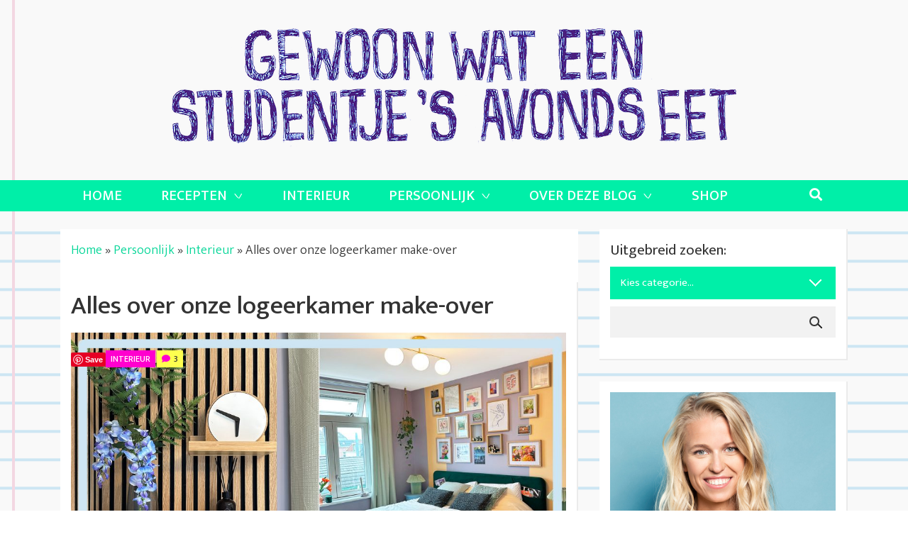

--- FILE ---
content_type: text/html; charset=UTF-8
request_url: https://gewoonwateenstudentjesavondseet.nl/persoonlijk/interieur/alles-over-onze-logeerkamer-make-over.html
body_size: 40340
content:
<!DOCTYPE html>
<html itemscope="itemscope" itemtype="http://schema.org/Article" lang="nl-NL" id="html" prefix="og: https://ogp.me/ns#">
<head>
<script async data-noptimize="1" data-cfasync="false" src=https://cdn.aa.onstuimig.nl/mega/mega.js type="text/javascript"></script>
  <meta charset="UTF-8">
  <meta name="viewport" content="width=device-width, initial-scale=1">
  <meta http-equiv="X-UA-Compatible" content="IE=edge">
  <link rel="profile" href="https://gmpg.org/xfn/11">
  

<title>Alles over onze logeerkamer make-over - Gewoon wat een studentje &#039;s avonds eet</title>
<meta name="description" content="Hoi allemaal en welkom bij deze blogpost over onze logeerkamer make-over. Misschien heb je het een en ander al voorbij zien komen op Instagram, maar ook hier"/>
<meta name="robots" content="follow, index, max-snippet:-1, max-video-preview:-1, max-image-preview:large"/>
<link rel="canonical" href="https://gewoonwateenstudentjesavondseet.nl/persoonlijk/interieur/alles-over-onze-logeerkamer-make-over.html" />
<meta property="og:locale" content="nl_NL" />
<meta property="og:type" content="article" />
<meta property="og:title" content="Alles over onze logeerkamer make-over - Gewoon wat een studentje &#039;s avonds eet" />
<meta property="og:description" content="Hoi allemaal en welkom bij deze blogpost over onze logeerkamer make-over. Misschien heb je het een en ander al voorbij zien komen op Instagram, maar ook hier" />
<meta property="og:url" content="https://gewoonwateenstudentjesavondseet.nl/persoonlijk/interieur/alles-over-onze-logeerkamer-make-over.html" />
<meta property="og:site_name" content="Gewoon wat een studentje &#039;s avonds eet" />
<meta property="article:author" content="gewoon wat een studentje &#039;s avonds eet" />
<meta property="article:tag" content="interieir" />
<meta property="article:tag" content="logeerkamer" />
<meta property="article:section" content="Interieur" />
<meta property="og:updated_time" content="2023-03-31T09:08:55+01:00" />
<meta property="og:image" content="https://gewoonwateenstudentjesavondseet.nl/wp-content/uploads/2023/03/logeerkamer.jpg" />
<meta property="og:image:secure_url" content="https://gewoonwateenstudentjesavondseet.nl/wp-content/uploads/2023/03/logeerkamer.jpg" />
<meta property="og:image:width" content="2000" />
<meta property="og:image:height" content="1158" />
<meta property="og:image:alt" content="Alles over onze logeerkamer make-over" />
<meta property="og:image:type" content="image/jpeg" />
<meta property="article:published_time" content="2023-03-31T09:03:42+01:00" />
<meta property="article:modified_time" content="2023-03-31T09:08:55+01:00" />
<meta name="twitter:card" content="summary_large_image" />
<meta name="twitter:title" content="Alles over onze logeerkamer make-over - Gewoon wat een studentje &#039;s avonds eet" />
<meta name="twitter:description" content="Hoi allemaal en welkom bij deze blogpost over onze logeerkamer make-over. Misschien heb je het een en ander al voorbij zien komen op Instagram, maar ook hier" />
<meta name="twitter:creator" content="@lterveld" />
<meta name="twitter:image" content="https://gewoonwateenstudentjesavondseet.nl/wp-content/uploads/2023/03/logeerkamer.jpg" />
<meta name="twitter:label1" content="Geschreven door" />
<meta name="twitter:data1" content="leonie" />
<meta name="twitter:label2" content="Tijd om te lezen" />
<meta name="twitter:data2" content="7 minuten" />
<script type="application/ld+json" class="rank-math-schema-pro">{"@context":"https://schema.org","@graph":[{"@type":"Organization","@id":"https://gewoonwateenstudentjesavondseet.nl/#organization","name":"Gewoon wat een studentje \\'s avonds eet"},{"@type":"WebSite","@id":"https://gewoonwateenstudentjesavondseet.nl/#website","url":"https://gewoonwateenstudentjesavondseet.nl","name":"Gewoon wat een studentje 's avonds eet","publisher":{"@id":"https://gewoonwateenstudentjesavondseet.nl/#organization"},"inLanguage":"nl-NL"},{"@type":"ImageObject","@id":"https://gewoonwateenstudentjesavondseet.nl/wp-content/uploads/2023/03/logeerkamer.jpg","url":"https://gewoonwateenstudentjesavondseet.nl/wp-content/uploads/2023/03/logeerkamer.jpg","width":"2000","height":"1158","inLanguage":"nl-NL"},{"@type":"BreadcrumbList","@id":"https://gewoonwateenstudentjesavondseet.nl/persoonlijk/interieur/alles-over-onze-logeerkamer-make-over.html#breadcrumb","itemListElement":[{"@type":"ListItem","position":"1","item":{"@id":"https://gewoonwateenstudentjesavondseet.nl","name":"Home"}},{"@type":"ListItem","position":"2","item":{"@id":"https://gewoonwateenstudentjesavondseet.nl/categorie/persoonlijk","name":"Persoonlijk"}},{"@type":"ListItem","position":"3","item":{"@id":"https://gewoonwateenstudentjesavondseet.nl/categorie/persoonlijk/interieur","name":"Interieur"}},{"@type":"ListItem","position":"4","item":{"@id":"https://gewoonwateenstudentjesavondseet.nl/persoonlijk/interieur/alles-over-onze-logeerkamer-make-over.html","name":"Alles over onze logeerkamer make-over"}}]},{"@type":"WebPage","@id":"https://gewoonwateenstudentjesavondseet.nl/persoonlijk/interieur/alles-over-onze-logeerkamer-make-over.html#webpage","url":"https://gewoonwateenstudentjesavondseet.nl/persoonlijk/interieur/alles-over-onze-logeerkamer-make-over.html","name":"Alles over onze logeerkamer make-over - Gewoon wat een studentje &#039;s avonds eet","datePublished":"2023-03-31T09:03:42+01:00","dateModified":"2023-03-31T09:08:55+01:00","isPartOf":{"@id":"https://gewoonwateenstudentjesavondseet.nl/#website"},"primaryImageOfPage":{"@id":"https://gewoonwateenstudentjesavondseet.nl/wp-content/uploads/2023/03/logeerkamer.jpg"},"inLanguage":"nl-NL","breadcrumb":{"@id":"https://gewoonwateenstudentjesavondseet.nl/persoonlijk/interieur/alles-over-onze-logeerkamer-make-over.html#breadcrumb"}},{"@type":"Person","@id":"https://gewoonwateenstudentjesavondseet.nl/author/leonie","name":"leonie","url":"https://gewoonwateenstudentjesavondseet.nl/author/leonie","image":{"@type":"ImageObject","@id":"https://secure.gravatar.com/avatar/6c029027d9214196fa69491de3ad4f03?s=96&amp;d=mm&amp;r=g","url":"https://secure.gravatar.com/avatar/6c029027d9214196fa69491de3ad4f03?s=96&amp;d=mm&amp;r=g","caption":"leonie","inLanguage":"nl-NL"},"sameAs":["https://gewoonwateenstudentjesavondseet.nl","gewoon wat een studentje 's avonds eet","https://twitter.com/lterveld"],"worksFor":{"@id":"https://gewoonwateenstudentjesavondseet.nl/#organization"}},{"@type":"BlogPosting","headline":"Alles over onze logeerkamer make-over - Gewoon wat een studentje &#039;s avonds eet","datePublished":"2023-03-31T09:03:42+01:00","dateModified":"2023-03-31T09:08:55+01:00","articleSection":"Interieur","author":{"@id":"https://gewoonwateenstudentjesavondseet.nl/author/leonie","name":"leonie"},"publisher":{"@id":"https://gewoonwateenstudentjesavondseet.nl/#organization"},"description":"Hoi allemaal en welkom bij deze blogpost over onze logeerkamer make-over. Misschien heb je het een en ander al voorbij zien komen op Instagram, maar ook hier","name":"Alles over onze logeerkamer make-over - Gewoon wat een studentje &#039;s avonds eet","@id":"https://gewoonwateenstudentjesavondseet.nl/persoonlijk/interieur/alles-over-onze-logeerkamer-make-over.html#richSnippet","isPartOf":{"@id":"https://gewoonwateenstudentjesavondseet.nl/persoonlijk/interieur/alles-over-onze-logeerkamer-make-over.html#webpage"},"image":{"@id":"https://gewoonwateenstudentjesavondseet.nl/wp-content/uploads/2023/03/logeerkamer.jpg"},"inLanguage":"nl-NL","mainEntityOfPage":{"@id":"https://gewoonwateenstudentjesavondseet.nl/persoonlijk/interieur/alles-over-onze-logeerkamer-make-over.html#webpage"}}]}</script>



		
							<script src="//www.googletagmanager.com/gtag/js?id=G-YGVLE6W2Y6"  data-cfasync="false" data-wpfc-render="false" type="text/javascript" async></script>
			<script data-cfasync="false" data-wpfc-render="false" type="text/javascript">
				var mi_version = '8.28.0';
				var mi_track_user = true;
				var mi_no_track_reason = '';
								var MonsterInsightsDefaultLocations = {"page_location":"https:\/\/gewoonwateenstudentjesavondseet.nl\/persoonlijk\/interieur\/alles-over-onze-logeerkamer-make-over.html\/"};
				if ( typeof MonsterInsightsPrivacyGuardFilter === 'function' ) {
					var MonsterInsightsLocations = (typeof MonsterInsightsExcludeQuery === 'object') ? MonsterInsightsPrivacyGuardFilter( MonsterInsightsExcludeQuery ) : MonsterInsightsPrivacyGuardFilter( MonsterInsightsDefaultLocations );
				} else {
					var MonsterInsightsLocations = (typeof MonsterInsightsExcludeQuery === 'object') ? MonsterInsightsExcludeQuery : MonsterInsightsDefaultLocations;
				}

								var disableStrs = [
										'ga-disable-G-YGVLE6W2Y6',
									];

				/* Function to detect opted out users */
				function __gtagTrackerIsOptedOut() {
					for (var index = 0; index < disableStrs.length; index++) {
						if (document.cookie.indexOf(disableStrs[index] + '=true') > -1) {
							return true;
						}
					}

					return false;
				}

				/* Disable tracking if the opt-out cookie exists. */
				if (__gtagTrackerIsOptedOut()) {
					for (var index = 0; index < disableStrs.length; index++) {
						window[disableStrs[index]] = true;
					}
				}

				/* Opt-out function */
				function __gtagTrackerOptout() {
					for (var index = 0; index < disableStrs.length; index++) {
						document.cookie = disableStrs[index] + '=true; expires=Thu, 31 Dec 2099 23:59:59 UTC; path=/';
						window[disableStrs[index]] = true;
					}
				}

				if ('undefined' === typeof gaOptout) {
					function gaOptout() {
						__gtagTrackerOptout();
					}
				}
								window.dataLayer = window.dataLayer || [];

				window.MonsterInsightsDualTracker = {
					helpers: {},
					trackers: {},
				};
				if (mi_track_user) {
					function __gtagDataLayer() {
						dataLayer.push(arguments);
					}

					function __gtagTracker(type, name, parameters) {
						if (!parameters) {
							parameters = {};
						}

						if (parameters.send_to) {
							__gtagDataLayer.apply(null, arguments);
							return;
						}

						if (type === 'event') {
														parameters.send_to = monsterinsights_frontend.v4_id;
							var hookName = name;
							if (typeof parameters['event_category'] !== 'undefined') {
								hookName = parameters['event_category'] + ':' + name;
							}

							if (typeof MonsterInsightsDualTracker.trackers[hookName] !== 'undefined') {
								MonsterInsightsDualTracker.trackers[hookName](parameters);
							} else {
								__gtagDataLayer('event', name, parameters);
							}
							
						} else {
							__gtagDataLayer.apply(null, arguments);
						}
					}

					__gtagTracker('js', new Date());
					__gtagTracker('set', {
						'developer_id.dZGIzZG': true,
											});
					if ( MonsterInsightsLocations.page_location ) {
						__gtagTracker('set', MonsterInsightsLocations);
					}
										__gtagTracker('config', 'G-YGVLE6W2Y6', {"forceSSL":"true","link_attribution":"true"} );
															window.gtag = __gtagTracker;										(function () {
						/* https://developers.google.com/analytics/devguides/collection/analyticsjs/ */
						/* ga and __gaTracker compatibility shim. */
						var noopfn = function () {
							return null;
						};
						var newtracker = function () {
							return new Tracker();
						};
						var Tracker = function () {
							return null;
						};
						var p = Tracker.prototype;
						p.get = noopfn;
						p.set = noopfn;
						p.send = function () {
							var args = Array.prototype.slice.call(arguments);
							args.unshift('send');
							__gaTracker.apply(null, args);
						};
						var __gaTracker = function () {
							var len = arguments.length;
							if (len === 0) {
								return;
							}
							var f = arguments[len - 1];
							if (typeof f !== 'object' || f === null || typeof f.hitCallback !== 'function') {
								if ('send' === arguments[0]) {
									var hitConverted, hitObject = false, action;
									if ('event' === arguments[1]) {
										if ('undefined' !== typeof arguments[3]) {
											hitObject = {
												'eventAction': arguments[3],
												'eventCategory': arguments[2],
												'eventLabel': arguments[4],
												'value': arguments[5] ? arguments[5] : 1,
											}
										}
									}
									if ('pageview' === arguments[1]) {
										if ('undefined' !== typeof arguments[2]) {
											hitObject = {
												'eventAction': 'page_view',
												'page_path': arguments[2],
											}
										}
									}
									if (typeof arguments[2] === 'object') {
										hitObject = arguments[2];
									}
									if (typeof arguments[5] === 'object') {
										Object.assign(hitObject, arguments[5]);
									}
									if ('undefined' !== typeof arguments[1].hitType) {
										hitObject = arguments[1];
										if ('pageview' === hitObject.hitType) {
											hitObject.eventAction = 'page_view';
										}
									}
									if (hitObject) {
										action = 'timing' === arguments[1].hitType ? 'timing_complete' : hitObject.eventAction;
										hitConverted = mapArgs(hitObject);
										__gtagTracker('event', action, hitConverted);
									}
								}
								return;
							}

							function mapArgs(args) {
								var arg, hit = {};
								var gaMap = {
									'eventCategory': 'event_category',
									'eventAction': 'event_action',
									'eventLabel': 'event_label',
									'eventValue': 'event_value',
									'nonInteraction': 'non_interaction',
									'timingCategory': 'event_category',
									'timingVar': 'name',
									'timingValue': 'value',
									'timingLabel': 'event_label',
									'page': 'page_path',
									'location': 'page_location',
									'title': 'page_title',
									'referrer' : 'page_referrer',
								};
								for (arg in args) {
																		if (!(!args.hasOwnProperty(arg) || !gaMap.hasOwnProperty(arg))) {
										hit[gaMap[arg]] = args[arg];
									} else {
										hit[arg] = args[arg];
									}
								}
								return hit;
							}

							try {
								f.hitCallback();
							} catch (ex) {
							}
						};
						__gaTracker.create = newtracker;
						__gaTracker.getByName = newtracker;
						__gaTracker.getAll = function () {
							return [];
						};
						__gaTracker.remove = noopfn;
						__gaTracker.loaded = true;
						window['__gaTracker'] = __gaTracker;
					})();
									} else {
										console.log("");
					(function () {
						function __gtagTracker() {
							return null;
						}

						window['__gtagTracker'] = __gtagTracker;
						window['gtag'] = __gtagTracker;
					})();
									}
			</script>
				
		<link data-minify="1" rel='stylesheet' id='wprm-public-css' href='https://gewoonwateenstudentjesavondseet.nl/wp-content/cache/min/1/wp-content/plugins/wp-recipe-maker/dist/public-modern.css?ver=1721633885' type='text/css' media='all' />
<style id='wp-emoji-styles-inline-css' type='text/css'>

	img.wp-smiley, img.emoji {
		display: inline !important;
		border: none !important;
		box-shadow: none !important;
		height: 1em !important;
		width: 1em !important;
		margin: 0 0.07em !important;
		vertical-align: -0.1em !important;
		background: none !important;
		padding: 0 !important;
	}
</style>
<link rel='stylesheet' id='wp-block-library-css' href='https://gewoonwateenstudentjesavondseet.nl/wp-includes/css/dist/block-library/style.min.css?ver=6.5.7' type='text/css' media='all' />
<style id='rank-math-toc-block-style-inline-css' type='text/css'>
.wp-block-rank-math-toc-block nav ol{counter-reset:item}.wp-block-rank-math-toc-block nav ol li{display:block}.wp-block-rank-math-toc-block nav ol li:before{content:counters(item, ".") ". ";counter-increment:item}

</style>
<style id='global-styles-inline-css' type='text/css'>
body{--wp--preset--color--black: #000000;--wp--preset--color--cyan-bluish-gray: #abb8c3;--wp--preset--color--white: #ffffff;--wp--preset--color--pale-pink: #f78da7;--wp--preset--color--vivid-red: #cf2e2e;--wp--preset--color--luminous-vivid-orange: #ff6900;--wp--preset--color--luminous-vivid-amber: #fcb900;--wp--preset--color--light-green-cyan: #7bdcb5;--wp--preset--color--vivid-green-cyan: #00d084;--wp--preset--color--pale-cyan-blue: #8ed1fc;--wp--preset--color--vivid-cyan-blue: #0693e3;--wp--preset--color--vivid-purple: #9b51e0;--wp--preset--color--primary: var(--primary);--wp--preset--color--primary-light: var(--primary-light);--wp--preset--color--secondary: var(--secondary);--wp--preset--color--secondary-light: var(--secondary-light);--wp--preset--color--light: var(--light);--wp--preset--color--dark: var(--dark);--wp--preset--gradient--vivid-cyan-blue-to-vivid-purple: linear-gradient(135deg,rgba(6,147,227,1) 0%,rgb(155,81,224) 100%);--wp--preset--gradient--light-green-cyan-to-vivid-green-cyan: linear-gradient(135deg,rgb(122,220,180) 0%,rgb(0,208,130) 100%);--wp--preset--gradient--luminous-vivid-amber-to-luminous-vivid-orange: linear-gradient(135deg,rgba(252,185,0,1) 0%,rgba(255,105,0,1) 100%);--wp--preset--gradient--luminous-vivid-orange-to-vivid-red: linear-gradient(135deg,rgba(255,105,0,1) 0%,rgb(207,46,46) 100%);--wp--preset--gradient--very-light-gray-to-cyan-bluish-gray: linear-gradient(135deg,rgb(238,238,238) 0%,rgb(169,184,195) 100%);--wp--preset--gradient--cool-to-warm-spectrum: linear-gradient(135deg,rgb(74,234,220) 0%,rgb(151,120,209) 20%,rgb(207,42,186) 40%,rgb(238,44,130) 60%,rgb(251,105,98) 80%,rgb(254,248,76) 100%);--wp--preset--gradient--blush-light-purple: linear-gradient(135deg,rgb(255,206,236) 0%,rgb(152,150,240) 100%);--wp--preset--gradient--blush-bordeaux: linear-gradient(135deg,rgb(254,205,165) 0%,rgb(254,45,45) 50%,rgb(107,0,62) 100%);--wp--preset--gradient--luminous-dusk: linear-gradient(135deg,rgb(255,203,112) 0%,rgb(199,81,192) 50%,rgb(65,88,208) 100%);--wp--preset--gradient--pale-ocean: linear-gradient(135deg,rgb(255,245,203) 0%,rgb(182,227,212) 50%,rgb(51,167,181) 100%);--wp--preset--gradient--electric-grass: linear-gradient(135deg,rgb(202,248,128) 0%,rgb(113,206,126) 100%);--wp--preset--gradient--midnight: linear-gradient(135deg,rgb(2,3,129) 0%,rgb(40,116,252) 100%);--wp--preset--gradient--light-cyan-to-white: linear-gradient(135deg, var(--wp--preset--color--light-cyan), var(--wp--preset--color--white));--wp--preset--font-size--small: 13px;--wp--preset--font-size--medium: 20px;--wp--preset--font-size--large: 36px;--wp--preset--font-size--x-large: 42px;--wp--preset--font-size--body-font-size: var(--font-size-body);--wp--preset--font-size--h-1: var(--font-size-h1);--wp--preset--font-size--h-2: var(--font-size-h2);--wp--preset--font-size--h-3: var(--font-size-h3);--wp--preset--font-size--h-4: var(--font-size-h4);--wp--preset--font-size--h-5: var(--font-size-h5);--wp--preset--font-size--h-6: var(--font-size-h6);--wp--preset--font-size--display-1: var(--font-size-display-1);--wp--preset--font-size--display-2: var(--font-size-display-2);--wp--preset--font-size--display-3: var(--font-size-display-3);--wp--preset--font-size--display-4: var(--font-size-display-4);--wp--preset--font-family--font-family-body: var(--font-family-body);--wp--preset--font-family--font-family-headings: var(--font-family-headings);--wp--preset--font-family--system-fonts: -apple-system,BlinkMacSystemFont,"Segoe UI",Roboto,Oxygen-Sans,Ubuntu,Cantarell,"Helvetica Neue",sans-serif;--wp--preset--font-family--inter: "Inter", sans-serif;--wp--preset--font-family--cardo: Cardo;--wp--preset--spacing--20: 0.44rem;--wp--preset--spacing--30: 0.67rem;--wp--preset--spacing--40: 1rem;--wp--preset--spacing--50: 1.5rem;--wp--preset--spacing--60: 2.25rem;--wp--preset--spacing--70: 3.38rem;--wp--preset--spacing--80: 5.06rem;--wp--preset--shadow--natural: 6px 6px 9px rgba(0, 0, 0, 0.2);--wp--preset--shadow--deep: 12px 12px 50px rgba(0, 0, 0, 0.4);--wp--preset--shadow--sharp: 6px 6px 0px rgba(0, 0, 0, 0.2);--wp--preset--shadow--outlined: 6px 6px 0px -3px rgba(255, 255, 255, 1), 6px 6px rgba(0, 0, 0, 1);--wp--preset--shadow--crisp: 6px 6px 0px rgba(0, 0, 0, 1);}body { margin: 0;--wp--style--global--content-size: 840px;--wp--style--global--wide-size: 1100px; }.wp-site-blocks > .alignleft { float: left; margin-right: 2em; }.wp-site-blocks > .alignright { float: right; margin-left: 2em; }.wp-site-blocks > .aligncenter { justify-content: center; margin-left: auto; margin-right: auto; }:where(.is-layout-flex){gap: 0.5em;}:where(.is-layout-grid){gap: 0.5em;}body .is-layout-flow > .alignleft{float: left;margin-inline-start: 0;margin-inline-end: 2em;}body .is-layout-flow > .alignright{float: right;margin-inline-start: 2em;margin-inline-end: 0;}body .is-layout-flow > .aligncenter{margin-left: auto !important;margin-right: auto !important;}body .is-layout-constrained > .alignleft{float: left;margin-inline-start: 0;margin-inline-end: 2em;}body .is-layout-constrained > .alignright{float: right;margin-inline-start: 2em;margin-inline-end: 0;}body .is-layout-constrained > .aligncenter{margin-left: auto !important;margin-right: auto !important;}body .is-layout-constrained > :where(:not(.alignleft):not(.alignright):not(.alignfull)){max-width: var(--wp--style--global--content-size);margin-left: auto !important;margin-right: auto !important;}body .is-layout-constrained > .alignwide{max-width: var(--wp--style--global--wide-size);}body .is-layout-flex{display: flex;}body .is-layout-flex{flex-wrap: wrap;align-items: center;}body .is-layout-flex > *{margin: 0;}body .is-layout-grid{display: grid;}body .is-layout-grid > *{margin: 0;}body{background-color: var(--wp--preset--color--white);color: var(--wp--preset--color--dark);font-family: var(--font-family-body);font-size: var(--font-size-body);line-height: var(--line-height-body);padding-top: 0px;padding-right: 0px;padding-bottom: 0px;padding-left: 0px;}a:where(:not(.wp-element-button)){color: var(--color-link);text-decoration: underline;}.wp-element-button, .wp-block-button__link{background-color: #32373c;border-width: 0;color: #fff;font-family: inherit;font-size: inherit;line-height: inherit;padding: calc(0.667em + 2px) calc(1.333em + 2px);text-decoration: none;}.has-black-color{color: var(--wp--preset--color--black) !important;}.has-cyan-bluish-gray-color{color: var(--wp--preset--color--cyan-bluish-gray) !important;}.has-white-color{color: var(--wp--preset--color--white) !important;}.has-pale-pink-color{color: var(--wp--preset--color--pale-pink) !important;}.has-vivid-red-color{color: var(--wp--preset--color--vivid-red) !important;}.has-luminous-vivid-orange-color{color: var(--wp--preset--color--luminous-vivid-orange) !important;}.has-luminous-vivid-amber-color{color: var(--wp--preset--color--luminous-vivid-amber) !important;}.has-light-green-cyan-color{color: var(--wp--preset--color--light-green-cyan) !important;}.has-vivid-green-cyan-color{color: var(--wp--preset--color--vivid-green-cyan) !important;}.has-pale-cyan-blue-color{color: var(--wp--preset--color--pale-cyan-blue) !important;}.has-vivid-cyan-blue-color{color: var(--wp--preset--color--vivid-cyan-blue) !important;}.has-vivid-purple-color{color: var(--wp--preset--color--vivid-purple) !important;}.has-primary-color{color: var(--wp--preset--color--primary) !important;}.has-primary-light-color{color: var(--wp--preset--color--primary-light) !important;}.has-secondary-color{color: var(--wp--preset--color--secondary) !important;}.has-secondary-light-color{color: var(--wp--preset--color--secondary-light) !important;}.has-light-color{color: var(--wp--preset--color--light) !important;}.has-dark-color{color: var(--wp--preset--color--dark) !important;}.has-black-background-color{background-color: var(--wp--preset--color--black) !important;}.has-cyan-bluish-gray-background-color{background-color: var(--wp--preset--color--cyan-bluish-gray) !important;}.has-white-background-color{background-color: var(--wp--preset--color--white) !important;}.has-pale-pink-background-color{background-color: var(--wp--preset--color--pale-pink) !important;}.has-vivid-red-background-color{background-color: var(--wp--preset--color--vivid-red) !important;}.has-luminous-vivid-orange-background-color{background-color: var(--wp--preset--color--luminous-vivid-orange) !important;}.has-luminous-vivid-amber-background-color{background-color: var(--wp--preset--color--luminous-vivid-amber) !important;}.has-light-green-cyan-background-color{background-color: var(--wp--preset--color--light-green-cyan) !important;}.has-vivid-green-cyan-background-color{background-color: var(--wp--preset--color--vivid-green-cyan) !important;}.has-pale-cyan-blue-background-color{background-color: var(--wp--preset--color--pale-cyan-blue) !important;}.has-vivid-cyan-blue-background-color{background-color: var(--wp--preset--color--vivid-cyan-blue) !important;}.has-vivid-purple-background-color{background-color: var(--wp--preset--color--vivid-purple) !important;}.has-primary-background-color{background-color: var(--wp--preset--color--primary) !important;}.has-primary-light-background-color{background-color: var(--wp--preset--color--primary-light) !important;}.has-secondary-background-color{background-color: var(--wp--preset--color--secondary) !important;}.has-secondary-light-background-color{background-color: var(--wp--preset--color--secondary-light) !important;}.has-light-background-color{background-color: var(--wp--preset--color--light) !important;}.has-dark-background-color{background-color: var(--wp--preset--color--dark) !important;}.has-black-border-color{border-color: var(--wp--preset--color--black) !important;}.has-cyan-bluish-gray-border-color{border-color: var(--wp--preset--color--cyan-bluish-gray) !important;}.has-white-border-color{border-color: var(--wp--preset--color--white) !important;}.has-pale-pink-border-color{border-color: var(--wp--preset--color--pale-pink) !important;}.has-vivid-red-border-color{border-color: var(--wp--preset--color--vivid-red) !important;}.has-luminous-vivid-orange-border-color{border-color: var(--wp--preset--color--luminous-vivid-orange) !important;}.has-luminous-vivid-amber-border-color{border-color: var(--wp--preset--color--luminous-vivid-amber) !important;}.has-light-green-cyan-border-color{border-color: var(--wp--preset--color--light-green-cyan) !important;}.has-vivid-green-cyan-border-color{border-color: var(--wp--preset--color--vivid-green-cyan) !important;}.has-pale-cyan-blue-border-color{border-color: var(--wp--preset--color--pale-cyan-blue) !important;}.has-vivid-cyan-blue-border-color{border-color: var(--wp--preset--color--vivid-cyan-blue) !important;}.has-vivid-purple-border-color{border-color: var(--wp--preset--color--vivid-purple) !important;}.has-primary-border-color{border-color: var(--wp--preset--color--primary) !important;}.has-primary-light-border-color{border-color: var(--wp--preset--color--primary-light) !important;}.has-secondary-border-color{border-color: var(--wp--preset--color--secondary) !important;}.has-secondary-light-border-color{border-color: var(--wp--preset--color--secondary-light) !important;}.has-light-border-color{border-color: var(--wp--preset--color--light) !important;}.has-dark-border-color{border-color: var(--wp--preset--color--dark) !important;}.has-vivid-cyan-blue-to-vivid-purple-gradient-background{background: var(--wp--preset--gradient--vivid-cyan-blue-to-vivid-purple) !important;}.has-light-green-cyan-to-vivid-green-cyan-gradient-background{background: var(--wp--preset--gradient--light-green-cyan-to-vivid-green-cyan) !important;}.has-luminous-vivid-amber-to-luminous-vivid-orange-gradient-background{background: var(--wp--preset--gradient--luminous-vivid-amber-to-luminous-vivid-orange) !important;}.has-luminous-vivid-orange-to-vivid-red-gradient-background{background: var(--wp--preset--gradient--luminous-vivid-orange-to-vivid-red) !important;}.has-very-light-gray-to-cyan-bluish-gray-gradient-background{background: var(--wp--preset--gradient--very-light-gray-to-cyan-bluish-gray) !important;}.has-cool-to-warm-spectrum-gradient-background{background: var(--wp--preset--gradient--cool-to-warm-spectrum) !important;}.has-blush-light-purple-gradient-background{background: var(--wp--preset--gradient--blush-light-purple) !important;}.has-blush-bordeaux-gradient-background{background: var(--wp--preset--gradient--blush-bordeaux) !important;}.has-luminous-dusk-gradient-background{background: var(--wp--preset--gradient--luminous-dusk) !important;}.has-pale-ocean-gradient-background{background: var(--wp--preset--gradient--pale-ocean) !important;}.has-electric-grass-gradient-background{background: var(--wp--preset--gradient--electric-grass) !important;}.has-midnight-gradient-background{background: var(--wp--preset--gradient--midnight) !important;}.has-light-cyan-to-white-gradient-background{background: var(--wp--preset--gradient--light-cyan-to-white) !important;}.has-small-font-size{font-size: var(--wp--preset--font-size--small) !important;}.has-medium-font-size{font-size: var(--wp--preset--font-size--medium) !important;}.has-large-font-size{font-size: var(--wp--preset--font-size--large) !important;}.has-x-large-font-size{font-size: var(--wp--preset--font-size--x-large) !important;}.has-body-font-size-font-size{font-size: var(--wp--preset--font-size--body-font-size) !important;}.has-h-1-font-size{font-size: var(--wp--preset--font-size--h-1) !important;}.has-h-2-font-size{font-size: var(--wp--preset--font-size--h-2) !important;}.has-h-3-font-size{font-size: var(--wp--preset--font-size--h-3) !important;}.has-h-4-font-size{font-size: var(--wp--preset--font-size--h-4) !important;}.has-h-5-font-size{font-size: var(--wp--preset--font-size--h-5) !important;}.has-h-6-font-size{font-size: var(--wp--preset--font-size--h-6) !important;}.has-display-1-font-size{font-size: var(--wp--preset--font-size--display-1) !important;}.has-display-2-font-size{font-size: var(--wp--preset--font-size--display-2) !important;}.has-display-3-font-size{font-size: var(--wp--preset--font-size--display-3) !important;}.has-display-4-font-size{font-size: var(--wp--preset--font-size--display-4) !important;}.has-font-family-body-font-family{font-family: var(--wp--preset--font-family--font-family-body) !important;}.has-font-family-headings-font-family{font-family: var(--wp--preset--font-family--font-family-headings) !important;}.has-system-fonts-font-family{font-family: var(--wp--preset--font-family--system-fonts) !important;}.has-inter-font-family{font-family: var(--wp--preset--font-family--inter) !important;}.has-cardo-font-family{font-family: var(--wp--preset--font-family--cardo) !important;}
.wp-block-navigation a:where(:not(.wp-element-button)){color: inherit;}
:where(.wp-block-post-template.is-layout-flex){gap: 1.25em;}:where(.wp-block-post-template.is-layout-grid){gap: 1.25em;}
:where(.wp-block-columns.is-layout-flex){gap: 2em;}:where(.wp-block-columns.is-layout-grid){gap: 2em;}
.wp-block-pullquote{font-size: 1.5em;line-height: 1.6;}
</style>
<link data-minify="1" rel='stylesheet' id='arve-main-css' href='https://gewoonwateenstudentjesavondseet.nl/wp-content/cache/min/1/wp-content/plugins/advanced-responsive-video-embedder/build/main.css?ver=1721633885' type='text/css' media='all' />
<link data-minify="1" rel='stylesheet' id='contact-form-7-css' href='https://gewoonwateenstudentjesavondseet.nl/wp-content/cache/min/1/wp-content/plugins/contact-form-7/includes/css/styles.css?ver=1721633885' type='text/css' media='all' />
<link data-minify="1" rel='stylesheet' id='woocommerce-layout-css' href='https://gewoonwateenstudentjesavondseet.nl/wp-content/cache/min/1/wp-content/plugins/woocommerce/assets/css/woocommerce-layout.css?ver=1721633885' type='text/css' media='all' />
<link data-minify="1" rel='stylesheet' id='woocommerce-smallscreen-css' href='https://gewoonwateenstudentjesavondseet.nl/wp-content/cache/min/1/wp-content/plugins/woocommerce/assets/css/woocommerce-smallscreen.css?ver=1721633885' type='text/css' media='only screen and (max-width: 768px)' />
<link data-minify="1" rel='stylesheet' id='woocommerce-general-css' href='https://gewoonwateenstudentjesavondseet.nl/wp-content/cache/min/1/wp-content/plugins/woocommerce/assets/css/woocommerce.css?ver=1721633885' type='text/css' media='all' />
<style id='woocommerce-inline-inline-css' type='text/css'>
.woocommerce form .form-row .required { visibility: visible; }
</style>
<link data-minify="1" rel='stylesheet' id='wprmp-public-css' href='https://gewoonwateenstudentjesavondseet.nl/wp-content/cache/min/1/wp-content/plugins/wp-recipe-maker-premium/dist/public-elite.css?ver=1721633885' type='text/css' media='all' />
<link rel='stylesheet' id='techkoningin-base-bootstrap-css-css' href='https://gewoonwateenstudentjesavondseet.nl/wp-content/themes/techkoningin-base/inc/assets/css/bootstrap.min.css?ver=6.5.7' type='text/css' media='all' />
<link data-minify="1" rel='stylesheet' id='techkoningin-base-fontawesome-cdn-css' href='https://gewoonwateenstudentjesavondseet.nl/wp-content/cache/min/1/wp-content/themes/techkoningin-base/inc/assets/css/fontawesome.min.css?ver=1721633885' type='text/css' media='all' />
<link data-minify="1" rel='stylesheet' id='youtube-channel-gallery-css' href='https://gewoonwateenstudentjesavondseet.nl/wp-content/cache/min/1/wp-content/plugins/youtube-channel-gallery/styles.css?ver=1721633885' type='text/css' media='all' />
<link data-minify="1" rel='stylesheet' id='jquery.magnific-popup-css' href='https://gewoonwateenstudentjesavondseet.nl/wp-content/cache/min/1/wp-content/plugins/youtube-channel-gallery/magnific-popup.css?ver=1721633885' type='text/css' media='all' />
<link data-minify="1" rel='stylesheet' id='heateor_sss_frontend_css-css' href='https://gewoonwateenstudentjesavondseet.nl/wp-content/cache/min/1/wp-content/plugins/sassy-social-share/public/css/sassy-social-share-public.css?ver=1721633885' type='text/css' media='all' />
<style id='heateor_sss_frontend_css-inline-css' type='text/css'>
.heateor_sss_button_instagram span.heateor_sss_svg,a.heateor_sss_instagram span.heateor_sss_svg{background:radial-gradient(circle at 30% 107%,#fdf497 0,#fdf497 5%,#fd5949 45%,#d6249f 60%,#285aeb 90%)}.heateor_sss_horizontal_sharing .heateor_sss_svg,.heateor_sss_standard_follow_icons_container .heateor_sss_svg{color:#fff;border-width:0px;border-style:solid;border-color:transparent}.heateor_sss_horizontal_sharing .heateorSssTCBackground{color:#666}.heateor_sss_horizontal_sharing span.heateor_sss_svg:hover,.heateor_sss_standard_follow_icons_container span.heateor_sss_svg:hover{border-color:transparent;}.heateor_sss_vertical_sharing span.heateor_sss_svg,.heateor_sss_floating_follow_icons_container span.heateor_sss_svg{color:#fff;border-width:0px;border-style:solid;border-color:transparent;}.heateor_sss_vertical_sharing .heateorSssTCBackground{color:#666;}.heateor_sss_vertical_sharing span.heateor_sss_svg:hover,.heateor_sss_floating_follow_icons_container span.heateor_sss_svg:hover{border-color:transparent;}@media screen and (max-width:783px) {.heateor_sss_vertical_sharing{display:none!important}}
</style>
<link rel='stylesheet' id='parent-style-css' href='https://gewoonwateenstudentjesavondseet.nl/wp-content/themes/techkoningin-base/style.css?ver=6.5.7' type='text/css' media='all' />
<link rel='stylesheet' id='techkoningin-base-style-css' href='https://gewoonwateenstudentjesavondseet.nl/wp-content/themes/techkoningin-child/style.css?ver=6.5.7' type='text/css' media='all' />
<link data-minify="1" rel='stylesheet' id='sedlex_styles-css' href='https://gewoonwateenstudentjesavondseet.nl/wp-content/cache/min/1/wp-content/sedlex/inline_styles/6eb86a46dba7b7014c3ca5b60295946fe81eecea.css?ver=1721633885' type='text/css' media='all' />
<style id='rocket-lazyload-inline-css' type='text/css'>
.rll-youtube-player{position:relative;padding-bottom:56.23%;height:0;overflow:hidden;max-width:100%;}.rll-youtube-player:focus-within{outline: 2px solid currentColor;outline-offset: 5px;}.rll-youtube-player iframe{position:absolute;top:0;left:0;width:100%;height:100%;z-index:100;background:0 0}.rll-youtube-player img{bottom:0;display:block;left:0;margin:auto;max-width:100%;width:100%;position:absolute;right:0;top:0;border:none;height:auto;-webkit-transition:.4s all;-moz-transition:.4s all;transition:.4s all}.rll-youtube-player img:hover{-webkit-filter:brightness(75%)}.rll-youtube-player .play{height:100%;width:100%;left:0;top:0;position:absolute;background:url(https://gewoonwateenstudentjesavondseet.nl/wp-content/plugins/wp-rocket/assets/img/youtube.png) no-repeat center;background-color: transparent !important;cursor:pointer;border:none;}
</style>
<script   type="text/javascript" src="https://gewoonwateenstudentjesavondseet.nl/wp-content/plugins/google-analytics-for-wordpress/assets/js/frontend-gtag.min.js?ver=8.28.0" id="monsterinsights-frontend-script-js" defer></script>
<script   data-cfasync="false" data-wpfc-render="false" type="text/javascript" id='monsterinsights-frontend-script-js-extra'>/* <![CDATA[ */
var monsterinsights_frontend = {"js_events_tracking":"true","download_extensions":"doc,pdf,ppt,zip,xls,docx,pptx,xlsx","inbound_paths":"[{\"path\":\"\\\/go\\\/\",\"label\":\"affiliate\"},{\"path\":\"\\\/recommend\\\/\",\"label\":\"affiliate\"}]","home_url":"https:\/\/gewoonwateenstudentjesavondseet.nl","hash_tracking":"false","v4_id":"G-YGVLE6W2Y6"};/* ]]> */
</script>
<script   type="text/javascript" src="https://gewoonwateenstudentjesavondseet.nl/wp-includes/js/jquery/jquery.min.js?ver=3.7.1" id="jquery-core-js" defer></script>
<script   type="text/javascript" src="https://gewoonwateenstudentjesavondseet.nl/wp-includes/js/jquery/jquery-migrate.min.js?ver=3.4.1" id="jquery-migrate-js" defer></script>
<script   type="text/javascript" src="https://gewoonwateenstudentjesavondseet.nl/wp-content/plugins/woocommerce/assets/js/jquery-blockui/jquery.blockUI.min.js?ver=2.7.0-wc.9.1.2" id="jquery-blockui-js" defer="defer" data-wp-strategy="defer"></script>
<script type="text/javascript" id="wc-add-to-cart-js-extra">
/* <![CDATA[ */
var wc_add_to_cart_params = {"ajax_url":"\/wp-admin\/admin-ajax.php","wc_ajax_url":"\/?wc-ajax=%%endpoint%%","i18n_view_cart":"Bekijk winkelwagen","cart_url":"https:\/\/gewoonwateenstudentjesavondseet.nl\/winkelwagen","is_cart":"","cart_redirect_after_add":"yes"};
/* ]]> */
</script>
<script   type="text/javascript" src="https://gewoonwateenstudentjesavondseet.nl/wp-content/plugins/woocommerce/assets/js/frontend/add-to-cart.min.js?ver=9.1.2" id="wc-add-to-cart-js" defer="defer" data-wp-strategy="defer"></script>
<script   type="text/javascript" src="https://gewoonwateenstudentjesavondseet.nl/wp-content/plugins/woocommerce/assets/js/js-cookie/js.cookie.min.js?ver=2.1.4-wc.9.1.2" id="js-cookie-js" defer="defer" data-wp-strategy="defer"></script>
<script type="text/javascript" id="woocommerce-js-extra">
/* <![CDATA[ */
var woocommerce_params = {"ajax_url":"\/wp-admin\/admin-ajax.php","wc_ajax_url":"\/?wc-ajax=%%endpoint%%"};
/* ]]> */
</script>
<script   type="text/javascript" src="https://gewoonwateenstudentjesavondseet.nl/wp-content/plugins/woocommerce/assets/js/frontend/woocommerce.min.js?ver=9.1.2" id="woocommerce-js" defer="defer" data-wp-strategy="defer"></script>

<style type="text/css"> .tippy-box[data-theme~="wprm"] { background-color: #333333; color: #FFFFFF; } .tippy-box[data-theme~="wprm"][data-placement^="top"] > .tippy-arrow::before { border-top-color: #333333; } .tippy-box[data-theme~="wprm"][data-placement^="bottom"] > .tippy-arrow::before { border-bottom-color: #333333; } .tippy-box[data-theme~="wprm"][data-placement^="left"] > .tippy-arrow::before { border-left-color: #333333; } .tippy-box[data-theme~="wprm"][data-placement^="right"] > .tippy-arrow::before { border-right-color: #333333; } .tippy-box[data-theme~="wprm"] a { color: #FFFFFF; } .wprm-comment-rating svg { width: 18px !important; height: 18px !important; } img.wprm-comment-rating { width: 90px !important; height: 18px !important; } .wprm-comment-rating svg path { fill: #343434; } .wprm-comment-rating svg polygon { stroke: #343434; } .wprm-comment-ratings-container svg .wprm-star-full { fill: #343434; } .wprm-comment-ratings-container svg .wprm-star-empty { stroke: #343434; }.wprm-recipe-template-gwesse a {
color: #00d596 !important;
}

.wprm-recipe-template-gwesse a:hover {
color: #23ffbe;
}</style><style type="text/css">.wprm-glossary-term {color: #5A822B;text-decoration: underline;cursor: help;}</style><style type="text/css">.wprm-recipe-template-snippet-basic-buttons {
    font-family: inherit; /* wprm_font_family type=font */
    font-size: 0.9em; /* wprm_font_size type=font_size */
    text-align: center; /* wprm_text_align type=align */
    margin-top: 0px; /* wprm_margin_top type=size */
    margin-bottom: 10px; /* wprm_margin_bottom type=size */
}
.wprm-recipe-template-snippet-basic-buttons a  {
    margin: 5px; /* wprm_margin_button type=size */
    margin: 5px; /* wprm_margin_button type=size */
}

.wprm-recipe-template-snippet-basic-buttons a:first-child {
    margin-left: 0;
}
.wprm-recipe-template-snippet-basic-buttons a:last-child {
    margin-right: 0;
}.wprm-recipe-template-gwesse {
    margin: 0;
    background-color: #ffffff; /*wprm_background type=color*/
    font-family: -apple-system, BlinkMacSystemFont, "Segoe UI", Roboto, Oxygen-Sans, Ubuntu, Cantarell, "Helvetica Neue", sans-serif; /*wprm_main_font_family type=font*/
    font-size: 0.9em; /*wprm_main_font_size type=font_size*/
    line-height: 1.5em !important; /*wprm_main_line_height type=font_size*/
    color: #333333; /*wprm_main_text type=color*/
    max-width: 730px; /*wprm_max_width type=size*/
}

.wprm-recipe.wprm-recipe-template-gwesse {
 padding: 0;
}

.wprm-container-float-right {
margin: 0;
}

.wprm-recipe-template-gwesse a {
    color: #3498db; /*wprm_link type=color*/
}
.wprm-recipe-template-gwesse p, .wprm-recipe-template-gwesse li {
    font-family: -apple-system, BlinkMacSystemFont, "Segoe UI", Roboto, Oxygen-Sans, Ubuntu, Cantarell, "Helvetica Neue", sans-serif; /*wprm_main_font_family type=font*/
    font-size: 1em !important;
    line-height: 1.5em !important; /*wprm_main_line_height type=font_size*/
}
.wprm-recipe-template-gwesse li {
    margin: 0 0 0 32px !important;
    padding: 0 !important;
}
.rtl .wprm-recipe-template-gwesse li {
    margin: 0 32px 0 0 !important;
}
.wprm-recipe-template-gwesse ol, .wprm-recipe-template-gwesse ul {
    margin: 0 !important;
    padding: 0 !important;
}
.wprm-recipe-template-gwesse br {
    display: none;
}
.wprm-recipe-template-gwesse .wprm-recipe-name,
.wprm-recipe-template-gwesse .wprm-recipe-header {
    font-family: -apple-system, BlinkMacSystemFont, "Segoe UI", Roboto, Oxygen-Sans, Ubuntu, Cantarell, "Helvetica Neue", sans-serif; /*wprm_header_font_family type=font*/
    color: #212121; /*wprm_header_text type=color*/
    line-height: 1.3em; /*wprm_header_line_height type=font_size*/
}
.wprm-recipe-template-gwesse h1,
.wprm-recipe-template-gwesse h2,
.wprm-recipe-template-gwesse h3,
.wprm-recipe-template-gwesse h4,
.wprm-recipe-template-gwesse h5,
.wprm-recipe-template-gwesse h6 {
    font-family: -apple-system, BlinkMacSystemFont, "Segoe UI", Roboto, Oxygen-Sans, Ubuntu, Cantarell, "Helvetica Neue", sans-serif; /*wprm_header_font_family type=font*/
    color: #212121; /*wprm_header_text type=color*/
    line-height: 1.3em; /*wprm_header_line_height type=font_size*/
    margin: 0 !important;
    padding: 0 !important;
}
.wprm-recipe-template-gwesse .wprm-recipe-header {
    margin-top: 1.2em !important;
}
.wprm-recipe-template-gwesse h1 {
    font-size: 2em; /*wprm_h1_size type=font_size*/
}
.wprm-recipe-template-gwesse h2 {
    font-size: 1.8em; /*wprm_h2_size type=font_size*/
}
.wprm-recipe-template-gwesse h3 {
    font-size: 1.2em; /*wprm_h3_size type=font_size*/
}
.wprm-recipe-template-gwesse h4 {
    font-size: 1em; /*wprm_h4_size type=font_size*/
}
.wprm-recipe-template-gwesse h5 {
    font-size: 1em; /*wprm_h5_size type=font_size*/
}
.wprm-recipe-template-gwesse h6 {
    font-size: 1em; /*wprm_h6_size type=font_size*/
}.wprm-recipe-template-gwesse {
	border-style: solid; /*wprm_border_style type=border*/
	border-width: 0px; /*wprm_border_width type=size*/
	border-color: #aaaaaa; /*wprm_border type=color*/
	border-radius: 0px; /*wprm_border_radius type=size*/
	padding: 10px;
}
.wprm-recipe-template-gwesse-name-stars-container {
	display: flex;
	flex-wrap: wrap;
	min-width: 150px;
}
.wprm-recipe-template-gwesse-name-stars-container .wprm-recipe-name {
	margin-right: 5px;
}
.wprm-recipe-template-gwesse-main {
	clear: both;
	display: flex;

	border-style: solid; /*wprm_border_style type=border*/
	border-width: 0px; /*wprm_border_width type=size*/
	border-color: #aaaaaa; /*wprm_border type=color*/
	border-left: 0;
	border-right: 0;

	margin-top: 10px;
	padding-bottom: 10px;
}
.wprm-recipe-template-gwesse-left {
	flex: 1;
	margin-right: 0px;
}
.wprm-recipe-template-gwesse-right {
	flex: 2;
}

.rtl .wprm-recipe-template-gwesse-name-stars-container .wprm-recipe-name {
	margin-left: 0px;
	margin-right: 0;
}
.rtl .wprm-recipe-template-gwesse-left { 
	margin-left: 0;
	margin-right: 0;
}

.wprm-recipe-template-gwesse-main {
		display: block;
	}

@media only screen and (max-width: 640px) {
	.wprm-recipe-template-gwesse-main {
		display: block;
	}
}.wprm-recipe-template-compact-howto {
    margin: 20px auto;
    background-color: #fafafa; /* wprm_background type=color */
    font-family: -apple-system, BlinkMacSystemFont, "Segoe UI", Roboto, Oxygen-Sans, Ubuntu, Cantarell, "Helvetica Neue", sans-serif; /* wprm_main_font_family type=font */
    font-size: 0.9em; /* wprm_main_font_size type=font_size */
    line-height: 1.5em; /* wprm_main_line_height type=font_size */
    color: #333333; /* wprm_main_text type=color */
    max-width: 650px; /* wprm_max_width type=size */
}
.wprm-recipe-template-compact-howto a {
    color: #3498db; /* wprm_link type=color */
}
.wprm-recipe-template-compact-howto p, .wprm-recipe-template-compact-howto li {
    font-family: -apple-system, BlinkMacSystemFont, "Segoe UI", Roboto, Oxygen-Sans, Ubuntu, Cantarell, "Helvetica Neue", sans-serif; /* wprm_main_font_family type=font */
    font-size: 1em !important;
    line-height: 1.5em !important; /* wprm_main_line_height type=font_size */
}
.wprm-recipe-template-compact-howto li {
    margin: 0 0 0 32px !important;
    padding: 0 !important;
}
.rtl .wprm-recipe-template-compact-howto li {
    margin: 0 32px 0 0 !important;
}
.wprm-recipe-template-compact-howto ol, .wprm-recipe-template-compact-howto ul {
    margin: 0 !important;
    padding: 0 !important;
}
.wprm-recipe-template-compact-howto br {
    display: none;
}
.wprm-recipe-template-compact-howto .wprm-recipe-name,
.wprm-recipe-template-compact-howto .wprm-recipe-header {
    font-family: -apple-system, BlinkMacSystemFont, "Segoe UI", Roboto, Oxygen-Sans, Ubuntu, Cantarell, "Helvetica Neue", sans-serif; /* wprm_header_font_family type=font */
    color: #000000; /* wprm_header_text type=color */
    line-height: 1.3em; /* wprm_header_line_height type=font_size */
}
.wprm-recipe-template-compact-howto h1,
.wprm-recipe-template-compact-howto h2,
.wprm-recipe-template-compact-howto h3,
.wprm-recipe-template-compact-howto h4,
.wprm-recipe-template-compact-howto h5,
.wprm-recipe-template-compact-howto h6 {
    font-family: -apple-system, BlinkMacSystemFont, "Segoe UI", Roboto, Oxygen-Sans, Ubuntu, Cantarell, "Helvetica Neue", sans-serif; /* wprm_header_font_family type=font */
    color: #212121; /* wprm_header_text type=color */
    line-height: 1.3em; /* wprm_header_line_height type=font_size */
    margin: 0 !important;
    padding: 0 !important;
}
.wprm-recipe-template-compact-howto .wprm-recipe-header {
    margin-top: 1.2em !important;
}
.wprm-recipe-template-compact-howto h1 {
    font-size: 2em; /* wprm_h1_size type=font_size */
}
.wprm-recipe-template-compact-howto h2 {
    font-size: 1.8em; /* wprm_h2_size type=font_size */
}
.wprm-recipe-template-compact-howto h3 {
    font-size: 1.2em; /* wprm_h3_size type=font_size */
}
.wprm-recipe-template-compact-howto h4 {
    font-size: 1em; /* wprm_h4_size type=font_size */
}
.wprm-recipe-template-compact-howto h5 {
    font-size: 1em; /* wprm_h5_size type=font_size */
}
.wprm-recipe-template-compact-howto h6 {
    font-size: 1em; /* wprm_h6_size type=font_size */
}.wprm-recipe-template-compact-howto {
	border-style: solid; /* wprm_border_style type=border */
	border-width: 1px; /* wprm_border_width type=size */
	border-color: #777777; /* wprm_border type=color */
	border-radius: 0px; /* wprm_border_radius type=size */
	padding: 10px;
}.wprm-recipe-template-chic {
    margin: 20px auto;
    background-color: #fafafa; /* wprm_background type=color */
    font-family: -apple-system, BlinkMacSystemFont, "Segoe UI", Roboto, Oxygen-Sans, Ubuntu, Cantarell, "Helvetica Neue", sans-serif; /* wprm_main_font_family type=font */
    font-size: 0.9em; /* wprm_main_font_size type=font_size */
    line-height: 1.5em; /* wprm_main_line_height type=font_size */
    color: #333333; /* wprm_main_text type=color */
    max-width: 650px; /* wprm_max_width type=size */
}
.wprm-recipe-template-chic a {
    color: #3498db; /* wprm_link type=color */
}
.wprm-recipe-template-chic p, .wprm-recipe-template-chic li {
    font-family: -apple-system, BlinkMacSystemFont, "Segoe UI", Roboto, Oxygen-Sans, Ubuntu, Cantarell, "Helvetica Neue", sans-serif; /* wprm_main_font_family type=font */
    font-size: 1em !important;
    line-height: 1.5em !important; /* wprm_main_line_height type=font_size */
}
.wprm-recipe-template-chic li {
    margin: 0 0 0 32px !important;
    padding: 0 !important;
}
.rtl .wprm-recipe-template-chic li {
    margin: 0 32px 0 0 !important;
}
.wprm-recipe-template-chic ol, .wprm-recipe-template-chic ul {
    margin: 0 !important;
    padding: 0 !important;
}
.wprm-recipe-template-chic br {
    display: none;
}
.wprm-recipe-template-chic .wprm-recipe-name,
.wprm-recipe-template-chic .wprm-recipe-header {
    font-family: -apple-system, BlinkMacSystemFont, "Segoe UI", Roboto, Oxygen-Sans, Ubuntu, Cantarell, "Helvetica Neue", sans-serif; /* wprm_header_font_family type=font */
    color: #000000; /* wprm_header_text type=color */
    line-height: 1.3em; /* wprm_header_line_height type=font_size */
}
.wprm-recipe-template-chic h1,
.wprm-recipe-template-chic h2,
.wprm-recipe-template-chic h3,
.wprm-recipe-template-chic h4,
.wprm-recipe-template-chic h5,
.wprm-recipe-template-chic h6 {
    font-family: -apple-system, BlinkMacSystemFont, "Segoe UI", Roboto, Oxygen-Sans, Ubuntu, Cantarell, "Helvetica Neue", sans-serif; /* wprm_header_font_family type=font */
    color: #212121; /* wprm_header_text type=color */
    line-height: 1.3em; /* wprm_header_line_height type=font_size */
    margin: 0 !important;
    padding: 0 !important;
}
.wprm-recipe-template-chic .wprm-recipe-header {
    margin-top: 1.2em !important;
}
.wprm-recipe-template-chic h1 {
    font-size: 2em; /* wprm_h1_size type=font_size */
}
.wprm-recipe-template-chic h2 {
    font-size: 1.8em; /* wprm_h2_size type=font_size */
}
.wprm-recipe-template-chic h3 {
    font-size: 1.2em; /* wprm_h3_size type=font_size */
}
.wprm-recipe-template-chic h4 {
    font-size: 1em; /* wprm_h4_size type=font_size */
}
.wprm-recipe-template-chic h5 {
    font-size: 1em; /* wprm_h5_size type=font_size */
}
.wprm-recipe-template-chic h6 {
    font-size: 1em; /* wprm_h6_size type=font_size */
}.wprm-recipe-template-chic {
    font-size: 1em; /* wprm_main_font_size type=font_size */
	border-style: solid; /* wprm_border_style type=border */
	border-width: 1px; /* wprm_border_width type=size */
	border-color: #E0E0E0; /* wprm_border type=color */
    padding: 10px;
    background-color: #ffffff; /* wprm_background type=color */
    max-width: 950px; /* wprm_max_width type=size */
}
.wprm-recipe-template-chic a {
    color: #5A822B; /* wprm_link type=color */
}
.wprm-recipe-template-chic .wprm-recipe-name {
    line-height: 1.3em;
    font-weight: bold;
}
.wprm-recipe-template-chic .wprm-template-chic-buttons {
	clear: both;
    font-size: 0.9em;
    text-align: center;
}
.wprm-recipe-template-chic .wprm-template-chic-buttons .wprm-recipe-icon {
    margin-right: 5px;
}
.wprm-recipe-template-chic .wprm-recipe-header {
	margin-bottom: 0.5em !important;
}
.wprm-recipe-template-chic .wprm-nutrition-label-container {
	font-size: 0.9em;
}
.wprm-recipe-template-chic .wprm-call-to-action {
	border-radius: 3px;
}</style>		<script>
			( function() {
				window.onpageshow = function( event ) {
					// Defined window.wpforms means that a form exists on a page.
					// If so and back/forward button has been clicked,
					// force reload a page to prevent the submit button state stuck.
					if ( typeof window.wpforms !== 'undefined' && event.persisted ) {
						window.location.reload();
					}
				};
			}() );
		</script>
		    <style type="text/css">
        #page-sub-header { background: #fff; }
    </style>
    	<noscript><style>.woocommerce-product-gallery{ opacity: 1 !important; }</style></noscript>
	<style id='wp-fonts-local' type='text/css'>
@font-face{font-family:Inter;font-style:normal;font-weight:300 900;font-display:fallback;src:url('https://gewoonwateenstudentjesavondseet.nl/wp-content/plugins/woocommerce/assets/fonts/Inter-VariableFont_slnt,wght.woff2') format('woff2');font-stretch:normal;}
@font-face{font-family:Cardo;font-style:normal;font-weight:400;font-display:fallback;src:url('https://gewoonwateenstudentjesavondseet.nl/wp-content/plugins/woocommerce/assets/fonts/cardo_normal_400.woff2') format('woff2');}
</style>
<link rel="icon" href="https://gewoonwateenstudentjesavondseet.nl/wp-content/uploads/2022/01/cropped-161820343_291973025621357_7300941333794624072_n-32x32.jpeg" sizes="32x32" />
<link rel="icon" href="https://gewoonwateenstudentjesavondseet.nl/wp-content/uploads/2022/01/cropped-161820343_291973025621357_7300941333794624072_n-192x192.jpeg" sizes="192x192" />
<link rel="apple-touch-icon" href="https://gewoonwateenstudentjesavondseet.nl/wp-content/uploads/2022/01/cropped-161820343_291973025621357_7300941333794624072_n-180x180.jpeg" />
<meta name="msapplication-TileImage" content="https://gewoonwateenstudentjesavondseet.nl/wp-content/uploads/2022/01/cropped-161820343_291973025621357_7300941333794624072_n-270x270.jpeg" />
		<style type="text/css" id="wp-custom-css">
			@media screen and (max-width: 768px){
.post-navigation .nav-links {
display: inline; !important;
}
}
		</style>
		<noscript><style id="rocket-lazyload-nojs-css">.rll-youtube-player, [data-lazy-src]{display:none !important;}</style></noscript><style id="wpforms-css-vars-root">
				:root {
					--wpforms-field-border-radius: 3px;
--wpforms-field-border-style: solid;
--wpforms-field-border-size: 1px;
--wpforms-field-background-color: #ffffff;
--wpforms-field-border-color: rgba( 0, 0, 0, 0.25 );
--wpforms-field-border-color-spare: rgba( 0, 0, 0, 0.25 );
--wpforms-field-text-color: rgba( 0, 0, 0, 0.7 );
--wpforms-field-menu-color: #ffffff;
--wpforms-label-color: rgba( 0, 0, 0, 0.85 );
--wpforms-label-sublabel-color: rgba( 0, 0, 0, 0.55 );
--wpforms-label-error-color: #d63637;
--wpforms-button-border-radius: 3px;
--wpforms-button-border-style: none;
--wpforms-button-border-size: 1px;
--wpforms-button-background-color: #066aab;
--wpforms-button-border-color: #066aab;
--wpforms-button-text-color: #ffffff;
--wpforms-page-break-color: #066aab;
--wpforms-background-image: none;
--wpforms-background-position: center center;
--wpforms-background-repeat: no-repeat;
--wpforms-background-size: cover;
--wpforms-background-width: 100px;
--wpforms-background-height: 100px;
--wpforms-background-color: rgba( 0, 0, 0, 0 );
--wpforms-background-url: none;
--wpforms-container-padding: 0px;
--wpforms-container-border-style: none;
--wpforms-container-border-width: 1px;
--wpforms-container-border-color: #000000;
--wpforms-container-border-radius: 3px;
--wpforms-field-size-input-height: 43px;
--wpforms-field-size-input-spacing: 15px;
--wpforms-field-size-font-size: 16px;
--wpforms-field-size-line-height: 19px;
--wpforms-field-size-padding-h: 14px;
--wpforms-field-size-checkbox-size: 16px;
--wpforms-field-size-sublabel-spacing: 5px;
--wpforms-field-size-icon-size: 1;
--wpforms-label-size-font-size: 16px;
--wpforms-label-size-line-height: 19px;
--wpforms-label-size-sublabel-font-size: 14px;
--wpforms-label-size-sublabel-line-height: 17px;
--wpforms-button-size-font-size: 17px;
--wpforms-button-size-height: 41px;
--wpforms-button-size-padding-h: 15px;
--wpforms-button-size-margin-top: 10px;
--wpforms-container-shadow-size-box-shadow: none;

				}
			</style><meta name="pinterest-rich-pin" content="false" />
</head>

<body data-rsssl=1 class="post-template-default single single-post postid-37077 single-format-standard theme-techkoningin-base woocommerce-no-js group-blog">
  <div id="page" class="site">
  <a class="skip-link screen-reader-text" href="#content">Skip to content</a>

      <header class="site-header navbar-static-top" role="banner">
      <div class="container">
        <nav class="navbar navbar-expand-lg p-0">
          <div class="navbar-brand">
                          <a href="https://gewoonwateenstudentjesavondseet.nl/">
                <img width="800" height="189" src="data:image/svg+xml,%3Csvg%20xmlns='http://www.w3.org/2000/svg'%20viewBox='0%200%20800%20189'%3E%3C/svg%3E" alt="Gewoon wat een studentje &#039;s avonds eet" data-lazy-src="https://gewoonwateenstudentjesavondseet.nl/wp-content/uploads/2021/09/logo.png"><noscript><img width="800" height="189" src="https://gewoonwateenstudentjesavondseet.nl/wp-content/uploads/2021/09/logo.png" alt="Gewoon wat een studentje &#039;s avonds eet"></noscript>
              </a>
                 
          </div>
          <button class="navbar-toggler" type="button" data-toggle="collapse" 
                  data-target="#navbar-main" aria-controls="" aria-expanded="false" aria-label="Toggle navigation">
            <span class="navbar-toggler-icon fa fa-bars"></span>
          </button>

          <div class="navbar-main collapse navbar-collapse" id="navbar-main">
            <div class="navbar-top">
              <div id="main-nav" class="main-nav"><ul id="menu-topmenu" class="navbar-nav"><li itemscope="itemscope" itemtype="https://www.schema.org/SiteNavigationElement" id="menu-item-13" class="menu-item menu-item-type-custom menu-item-object-custom menu-item-13 nav-item"><a title="Home" href="/" class="nav-link">Home</a></li>
<li itemscope="itemscope" itemtype="https://www.schema.org/SiteNavigationElement" id="menu-item-11" class="menu-item menu-item-type-taxonomy menu-item-object-category menu-item-has-children dropdown menu-item-11 nav-item"><a title="Recepten" href="https://gewoonwateenstudentjesavondseet.nl/categorie/recepten" aria-haspopup="true" aria-expanded="false" class="dropdown-toggle nav-link" id="menu-item-dropdown-11">Recepten</a>
<ul class="dropdown-menu" aria-labelledby="menu-item-dropdown-11" role="menu">
	<li itemscope="itemscope" itemtype="https://www.schema.org/SiteNavigationElement" id="menu-item-8876" class="menu-item menu-item-type-taxonomy menu-item-object-category menu-item-8876 nav-item"><a title="Vega &amp; Vegan" href="https://gewoonwateenstudentjesavondseet.nl/categorie/recepten/soort-gerecht/vegetarisch" class="dropdown-item">Vega &#038; Vegan</a></li>
	<li itemscope="itemscope" itemtype="https://www.schema.org/SiteNavigationElement" id="menu-item-8872" class="menu-item menu-item-type-taxonomy menu-item-object-category menu-item-8872 nav-item"><a title="Pasta&#039;s" href="https://gewoonwateenstudentjesavondseet.nl/categorie/recepten/soort-gerecht/pasta" class="dropdown-item">Pasta&#8217;s</a></li>
	<li itemscope="itemscope" itemtype="https://www.schema.org/SiteNavigationElement" id="menu-item-8873" class="menu-item menu-item-type-taxonomy menu-item-object-category menu-item-8873 nav-item"><a title="Wraps" href="https://gewoonwateenstudentjesavondseet.nl/categorie/recepten/soort-gerecht/wraps" class="dropdown-item">Wraps</a></li>
	<li itemscope="itemscope" itemtype="https://www.schema.org/SiteNavigationElement" id="menu-item-8898" class="menu-item menu-item-type-taxonomy menu-item-object-category menu-item-8898 nav-item"><a title="Noedels" href="https://gewoonwateenstudentjesavondseet.nl/categorie/recepten/soort-gerecht/noedels" class="dropdown-item">Noedels</a></li>
	<li itemscope="itemscope" itemtype="https://www.schema.org/SiteNavigationElement" id="menu-item-8896" class="menu-item menu-item-type-taxonomy menu-item-object-category menu-item-8896 nav-item"><a title="Pizza&#039;s &amp; Tortizza&#039;s" href="https://gewoonwateenstudentjesavondseet.nl/categorie/recepten/soort-gerecht/pizza" class="dropdown-item">Pizza&#8217;s &#038; Tortizza&#8217;s</a></li>
	<li itemscope="itemscope" itemtype="https://www.schema.org/SiteNavigationElement" id="menu-item-24991" class="menu-item menu-item-type-taxonomy menu-item-object-category menu-item-24991 nav-item"><a title="Risotto &amp; Rijst" href="https://gewoonwateenstudentjesavondseet.nl/categorie/recepten/soort-gerecht/rijst" class="dropdown-item">Risotto &#038; Rijst</a></li>
	<li itemscope="itemscope" itemtype="https://www.schema.org/SiteNavigationElement" id="menu-item-8893" class="menu-item menu-item-type-taxonomy menu-item-object-category menu-item-8893 nav-item"><a title="Stamppotten" href="https://gewoonwateenstudentjesavondseet.nl/categorie/recepten/soort-gerecht/stamppot" class="dropdown-item">Stamppotten</a></li>
</ul>
</li>
<li itemscope="itemscope" itemtype="https://www.schema.org/SiteNavigationElement" id="menu-item-20518" class="menu-item menu-item-type-taxonomy menu-item-object-category current-post-ancestor current-menu-parent current-post-parent active menu-item-20518 nav-item"><a title="Interieur" href="https://gewoonwateenstudentjesavondseet.nl/categorie/persoonlijk/interieur" class="nav-link">Interieur</a></li>
<li itemscope="itemscope" itemtype="https://www.schema.org/SiteNavigationElement" id="menu-item-8460" class="menu-item menu-item-type-taxonomy menu-item-object-category current-post-ancestor menu-item-has-children dropdown menu-item-8460 nav-item"><a title="Persoonlijk" href="https://gewoonwateenstudentjesavondseet.nl/categorie/persoonlijk" aria-haspopup="true" aria-expanded="false" class="dropdown-toggle nav-link" id="menu-item-dropdown-8460">Persoonlijk</a>
<ul class="dropdown-menu" aria-labelledby="menu-item-dropdown-8460" role="menu">
	<li itemscope="itemscope" itemtype="https://www.schema.org/SiteNavigationElement" id="menu-item-27812" class="menu-item menu-item-type-taxonomy menu-item-object-category menu-item-27812 nav-item"><a title="Leo&#039;s leven" href="https://gewoonwateenstudentjesavondseet.nl/categorie/persoonlijk/leos-leven" class="dropdown-item">Leo&#8217;s leven</a></li>
	<li itemscope="itemscope" itemtype="https://www.schema.org/SiteNavigationElement" id="menu-item-31367" class="menu-item menu-item-type-taxonomy menu-item-object-category menu-item-31367 nav-item"><a title="Project baby" href="https://gewoonwateenstudentjesavondseet.nl/categorie/persoonlijk/project-baby" class="dropdown-item">Project baby</a></li>
	<li itemscope="itemscope" itemtype="https://www.schema.org/SiteNavigationElement" id="menu-item-8887" class="menu-item menu-item-type-taxonomy menu-item-object-category menu-item-8887 nav-item"><a title="REISVERHALEN" href="https://gewoonwateenstudentjesavondseet.nl/categorie/travel/op-reis" class="dropdown-item">REISVERHALEN</a></li>
</ul>
</li>
<li itemscope="itemscope" itemtype="https://www.schema.org/SiteNavigationElement" id="menu-item-8470" class="menu-item menu-item-type-custom menu-item-object-custom menu-item-has-children dropdown menu-item-8470 nav-item"><a title="Over deze blog" href="https://gewoonwateenstudentjesavondseet.nl/over-deze-blog" aria-haspopup="true" aria-expanded="false" class="dropdown-toggle nav-link" id="menu-item-dropdown-8470">Over deze blog</a>
<ul class="dropdown-menu" aria-labelledby="menu-item-dropdown-8470" role="menu">
	<li itemscope="itemscope" itemtype="https://www.schema.org/SiteNavigationElement" id="menu-item-8466" class="menu-item menu-item-type-post_type menu-item-object-page menu-item-8466 nav-item"><a title="OVER DEZE BLOG" href="https://gewoonwateenstudentjesavondseet.nl/over-deze-blog" class="dropdown-item">OVER DEZE BLOG</a></li>
	<li itemscope="itemscope" itemtype="https://www.schema.org/SiteNavigationElement" id="menu-item-8467" class="menu-item menu-item-type-post_type menu-item-object-page menu-item-8467 nav-item"><a title="MIJN KOOKBOEKEN" href="https://gewoonwateenstudentjesavondseet.nl/mijn-kookboeken" class="dropdown-item">MIJN KOOKBOEKEN</a></li>
	<li itemscope="itemscope" itemtype="https://www.schema.org/SiteNavigationElement" id="menu-item-8468" class="menu-item menu-item-type-post_type menu-item-object-page menu-item-8468 nav-item"><a title="IN DE MEDIA" href="https://gewoonwateenstudentjesavondseet.nl/media-2" class="dropdown-item">IN DE MEDIA</a></li>
	<li itemscope="itemscope" itemtype="https://www.schema.org/SiteNavigationElement" id="menu-item-8469" class="menu-item menu-item-type-post_type menu-item-object-page menu-item-8469 nav-item"><a title="CONTACT" href="https://gewoonwateenstudentjesavondseet.nl/contac" class="dropdown-item">CONTACT</a></li>
</ul>
</li>
<li itemscope="itemscope" itemtype="https://www.schema.org/SiteNavigationElement" id="menu-item-40973" class="menu-item menu-item-type-post_type menu-item-object-product menu-item-40973 nav-item"><a title="Shop" href="https://gewoonwateenstudentjesavondseet.nl/product/gewoon-wat-mijn-baby-s-avonds-eet" class="nav-link">Shop</a></li>
<li itemscope="itemscope" itemtype="https://www.schema.org/SiteNavigationElement" id="menu-item-14" class="menu-item menu-item-type-custom menu-item-object-custom menu-item-14 nav-item"><a href="#" class="nav-link"><span class="search-trigger js-search-trigger"></span></a></li>
</ul></div>  
              <button id="searchToggler" class="search-toggler" type="button" onclick="toggleSearchBar();">
                <i class="fas fa-search"></i>
                <i class="fas fa-times"></i>
              </button>
            </div>

            <div id="searchBar" class="search-bar">
              <form role="search" method="get" class="search-form" action="https://gewoonwateenstudentjesavondseet.nl/">
    <label>
        <input type="search" class="search-field form-control" placeholder="Zoek &hellip;" value="" name="s" title="Zoek naar:">
    </label>
    <button type="submit" class="search-submit btn btn-primary">
        <i class="fa fa-search"></i>
    </button>
</form>



            </div>
          </div>
        </nav>
      </div>
    </header>

    <div id="content" class="site-content">
      <div class="container">
                  <div class="row">
            <div id="block-21" class="code widget_block"><div id="adf-billboard" style="text-align:center !important; margin:0 auto;"></div></div>          </div>
        
        <div class="row">
          
	<section id="primary" class="content-area col-sm-12 col-lg-8">
		<main id="main" class="site-main" role="main" itemprop="mainContentOfPage">

		<nav aria-label="breadcrumbs" class="rank-math-breadcrumb"><p><a href="https://gewoonwateenstudentjesavondseet.nl">Home</a><span class="separator"> &raquo; </span><a href="https://gewoonwateenstudentjesavondseet.nl/categorie/persoonlijk">Persoonlijk</a><span class="separator"> &raquo; </span><a href="https://gewoonwateenstudentjesavondseet.nl/categorie/persoonlijk/interieur">Interieur</a><span class="separator"> &raquo; </span><span class="last">Alles over onze logeerkamer make-over</span></p></nav>
		

  <article id="post-37077" class="post-single post-37077 post type-post status-publish format-standard has-post-thumbnail hentry category-interieur tag-interieir tag-logeerkamer">
    <header class="post-header">
      <h1 class="post-title">Alles over onze logeerkamer make-over</h1>
      <div class="post-thumbnail-container">
                  <figure class="post-thumbnail">
            <img width="1024" height="593" src="data:image/svg+xml,%3Csvg%20xmlns='http://www.w3.org/2000/svg'%20viewBox='0%200%201024%20593'%3E%3C/svg%3E" class="attachment-large size-large wp-post-image" alt="" itemprop="image" decoding="async" fetchpriority="high" data-lazy-srcset="https://gewoonwateenstudentjesavondseet.nl/wp-content/uploads/2023/03/logeerkamer-1024x593.jpg 1024w, https://gewoonwateenstudentjesavondseet.nl/wp-content/uploads/2023/03/logeerkamer-600x347.jpg 600w, https://gewoonwateenstudentjesavondseet.nl/wp-content/uploads/2023/03/logeerkamer-738x427.jpg 738w, https://gewoonwateenstudentjesavondseet.nl/wp-content/uploads/2023/03/logeerkamer-768x445.jpg 768w, https://gewoonwateenstudentjesavondseet.nl/wp-content/uploads/2023/03/logeerkamer-1536x889.jpg 1536w, https://gewoonwateenstudentjesavondseet.nl/wp-content/uploads/2023/03/logeerkamer.jpg 2000w" data-lazy-sizes="(max-width: 1024px) 100vw, 1024px" data-lazy-src="https://gewoonwateenstudentjesavondseet.nl/wp-content/uploads/2023/03/logeerkamer-1024x593.jpg" /><noscript><img width="1024" height="593" src="https://gewoonwateenstudentjesavondseet.nl/wp-content/uploads/2023/03/logeerkamer-1024x593.jpg" class="attachment-large size-large wp-post-image" alt="" itemprop="image" decoding="async" fetchpriority="high" srcset="https://gewoonwateenstudentjesavondseet.nl/wp-content/uploads/2023/03/logeerkamer-1024x593.jpg 1024w, https://gewoonwateenstudentjesavondseet.nl/wp-content/uploads/2023/03/logeerkamer-600x347.jpg 600w, https://gewoonwateenstudentjesavondseet.nl/wp-content/uploads/2023/03/logeerkamer-738x427.jpg 738w, https://gewoonwateenstudentjesavondseet.nl/wp-content/uploads/2023/03/logeerkamer-768x445.jpg 768w, https://gewoonwateenstudentjesavondseet.nl/wp-content/uploads/2023/03/logeerkamer-1536x889.jpg 1536w, https://gewoonwateenstudentjesavondseet.nl/wp-content/uploads/2023/03/logeerkamer.jpg 2000w" sizes="(max-width: 1024px) 100vw, 1024px" /></noscript>          </figure>
        
        <div class="post-meta">
          <a class="post-pin-it pin" target="_blank" count-layout="none"
             href="https://pinterest.com/pin/create/button/?url=https%3A%2F%2Fgewoonwateenstudentjesavondseet.nl%2Fpersoonlijk%2Finterieur%2Falles-over-onze-logeerkamer-make-over.html&media=https%3A%2F%2Fgewoonwateenstudentjesavondseet.nl%2Fwp-content%2Fuploads%2F2023%2F03%2Flogeerkamer.jpg&description=Alles+over+onze+logeerkamer+make-over">
             <span class="sr-only">Pin it</span>
          </a><a class="post-category" href="https://gewoonwateenstudentjesavondseet.nl/categorie/persoonlijk/interieur">Interieur</a><span class="post-date"><a href="https://gewoonwateenstudentjesavondseet.nl/persoonlijk/interieur/alles-over-onze-logeerkamer-make-over.html" rel="bookmark"><time class="entry-date published" itemprop="datePublished" pubdate datetime="2023-03-31T09:03:42+01:00">31/03/2023</time></a></span><a href="https://gewoonwateenstudentjesavondseet.nl/persoonlijk/interieur/alles-over-onze-logeerkamer-make-over.html#comments" class="post-comments"><i class="fas fa-comment"></i> 3</a>
        </div>
      </div>
    </header>

    <div class="post-content">
      
<p>Hoi allemaal en welkom bij deze blogpost over onze logeerkamer make-over. Misschien heb je het een en ander al voorbij zien komen op <a href="https://instagram.com/lterveld" target="_blank" rel="noreferrer noopener">Instagram</a>, maar ook hier op mijn blog wil ik nog even uitgebreid stilstaan bij de leukste logeerkamer van Haarlem. <em>Als je het mij vraagt</em>, hahaha.</p>



<p>In januari van dit jaar heb ik in een paar weken tijd onze logeerkamer omgetoverd van slechts een functionele ruimte met een bed, tot een vet gezellige slaapkamer die eigenlijk nog aantrekkelijker is voor een goede nachtrust, dan onze <em>Master Bedroom</em>. </p>



<p>Nu is de logeerkamer misschien niet de eerste ruimte die je zou aanpakken in je huis, maar wij hadden een aantal redenen waarom de logeerkamer wél hoog op het prioriteitenlijstje stond;</p>



<ul><li>Onze familie woont ver weg en we vinden het fijn om altijd een gedekt bed te hebben waar ze kunnen blijven slapen. En we slapen zelf verrukkelijk in een <a href="https://www.swisssense.nl/bedframe-balance-focus?utm_source=blog&amp;utm_medium=inf&amp;utm_campaign=nl-infl-pr-leonieterveld-bedframe&amp;utm_content=blog&amp;utm_term=leonieterveld" target="_blank" rel="noreferrer noopener">houten ledikant</a> die we besteld hebben bij Swiss Sense, dus het bed voor de familie mocht daar eigenlijk niet voor onder doen ;-).</li><li>Het aantrekkelijk maken van deze kamer, maakt het ook aantrekkelijker om te blijven slapen en dat betekent dat wij niet iedere keer naar familie hoeven te reizen, maar ze ook comfortabel en fijn bij ons kunnen verblijven.</li><li>Met de baby op komst vinden we het extra fijn dat er een ruimte in huis is waar een van ons twee zich af en toe een nachtje terug kan trekken om aan slaap te komen. Deur dicht, oordoppen in en tukken maar! Wel zo fijn dat deze kamer dan óók nog echt gezellig is.</li></ul>



<p>In deze blogpost neem ik je mee in alle stappen die wij hebben doorlopen om de kamer te maken tot het gezellige eindresultaat dat het nu is. Van de vloeren en raambekleding tot de gallery-wall, het bed en het beddengoed; ik vertel je in deze blog álles over onze logeerkamer. Klaar voor? <em>Let&#8217;s do it!</em></p>



<figure class="wp-block-gallery has-nested-images columns-default is-cropped wp-block-gallery-1 is-layout-flex wp-block-gallery-is-layout-flex">
<figure class="wp-block-image size-large"><a href="https://gewoonwateenstudentjesavondseet.nl/wp-content/uploads/2023/03/IMG_2909-scaled.jpg"><img decoding="async" width="1440" height="2560" data-id="37113" src="data:image/svg+xml,%3Csvg%20xmlns='http://www.w3.org/2000/svg'%20viewBox='0%200%201440%202560'%3E%3C/svg%3E" alt="" class="wp-image-37113" data-lazy-srcset="https://gewoonwateenstudentjesavondseet.nl/wp-content/uploads/2023/03/IMG_2909-scaled.jpg 1440w, https://gewoonwateenstudentjesavondseet.nl/wp-content/uploads/2023/03/IMG_2909-scaled-600x1067.jpg 600w, https://gewoonwateenstudentjesavondseet.nl/wp-content/uploads/2023/03/IMG_2909-563x1000.jpg 563w, https://gewoonwateenstudentjesavondseet.nl/wp-content/uploads/2023/03/IMG_2909-576x1024.jpg 576w, https://gewoonwateenstudentjesavondseet.nl/wp-content/uploads/2023/03/IMG_2909-768x1365.jpg 768w, https://gewoonwateenstudentjesavondseet.nl/wp-content/uploads/2023/03/IMG_2909-864x1536.jpg 864w, https://gewoonwateenstudentjesavondseet.nl/wp-content/uploads/2023/03/IMG_2909-1152x2048.jpg 1152w" data-lazy-sizes="(max-width: 1440px) 100vw, 1440px" data-lazy-src="https://gewoonwateenstudentjesavondseet.nl/wp-content/uploads/2023/03/IMG_2909-scaled.jpg" /><noscript><img decoding="async" width="1440" height="2560" data-id="37113" src="https://gewoonwateenstudentjesavondseet.nl/wp-content/uploads/2023/03/IMG_2909-scaled.jpg" alt="" class="wp-image-37113" srcset="https://gewoonwateenstudentjesavondseet.nl/wp-content/uploads/2023/03/IMG_2909-scaled.jpg 1440w, https://gewoonwateenstudentjesavondseet.nl/wp-content/uploads/2023/03/IMG_2909-scaled-600x1067.jpg 600w, https://gewoonwateenstudentjesavondseet.nl/wp-content/uploads/2023/03/IMG_2909-563x1000.jpg 563w, https://gewoonwateenstudentjesavondseet.nl/wp-content/uploads/2023/03/IMG_2909-576x1024.jpg 576w, https://gewoonwateenstudentjesavondseet.nl/wp-content/uploads/2023/03/IMG_2909-768x1365.jpg 768w, https://gewoonwateenstudentjesavondseet.nl/wp-content/uploads/2023/03/IMG_2909-864x1536.jpg 864w, https://gewoonwateenstudentjesavondseet.nl/wp-content/uploads/2023/03/IMG_2909-1152x2048.jpg 1152w" sizes="(max-width: 1440px) 100vw, 1440px" /></noscript></a><figcaption>Before</figcaption></figure>



<figure class="wp-block-image size-large"><a href="https://gewoonwateenstudentjesavondseet.nl/wp-content/uploads/2023/02/gallery-wall-2-scaled.jpg"><img decoding="async" width="1967" height="2560" data-id="36574" src="data:image/svg+xml,%3Csvg%20xmlns='http://www.w3.org/2000/svg'%20viewBox='0%200%201967%202560'%3E%3C/svg%3E" alt="" class="wp-image-36574" data-lazy-srcset="https://gewoonwateenstudentjesavondseet.nl/wp-content/uploads/2023/02/gallery-wall-2-scaled.jpg 1967w, https://gewoonwateenstudentjesavondseet.nl/wp-content/uploads/2023/02/gallery-wall-2-scaled-600x781.jpg 600w, https://gewoonwateenstudentjesavondseet.nl/wp-content/uploads/2023/02/gallery-wall-2-738x961.jpg 738w, https://gewoonwateenstudentjesavondseet.nl/wp-content/uploads/2023/02/gallery-wall-2-787x1024.jpg 787w, https://gewoonwateenstudentjesavondseet.nl/wp-content/uploads/2023/02/gallery-wall-2-768x1000.jpg 768w, https://gewoonwateenstudentjesavondseet.nl/wp-content/uploads/2023/02/gallery-wall-2-1180x1536.jpg 1180w, https://gewoonwateenstudentjesavondseet.nl/wp-content/uploads/2023/02/gallery-wall-2-1574x2048.jpg 1574w" data-lazy-sizes="(max-width: 1967px) 100vw, 1967px" data-lazy-src="https://gewoonwateenstudentjesavondseet.nl/wp-content/uploads/2023/02/gallery-wall-2-scaled.jpg" /><noscript><img decoding="async" width="1967" height="2560" data-id="36574" src="https://gewoonwateenstudentjesavondseet.nl/wp-content/uploads/2023/02/gallery-wall-2-scaled.jpg" alt="" class="wp-image-36574" srcset="https://gewoonwateenstudentjesavondseet.nl/wp-content/uploads/2023/02/gallery-wall-2-scaled.jpg 1967w, https://gewoonwateenstudentjesavondseet.nl/wp-content/uploads/2023/02/gallery-wall-2-scaled-600x781.jpg 600w, https://gewoonwateenstudentjesavondseet.nl/wp-content/uploads/2023/02/gallery-wall-2-738x961.jpg 738w, https://gewoonwateenstudentjesavondseet.nl/wp-content/uploads/2023/02/gallery-wall-2-787x1024.jpg 787w, https://gewoonwateenstudentjesavondseet.nl/wp-content/uploads/2023/02/gallery-wall-2-768x1000.jpg 768w, https://gewoonwateenstudentjesavondseet.nl/wp-content/uploads/2023/02/gallery-wall-2-1180x1536.jpg 1180w, https://gewoonwateenstudentjesavondseet.nl/wp-content/uploads/2023/02/gallery-wall-2-1574x2048.jpg 1574w" sizes="(max-width: 1967px) 100vw, 1967px" /></noscript></a><figcaption>After</figcaption></figure>
</figure>



<p></p>



<p>Check ook deze video met <em>behind the scenes</em> beelden van de make-over:</p>



<blockquote class="instagram-media" data-instgrm-captioned="" data-instgrm-permalink="https://www.instagram.com/reel/CqNEuddvFJe/?utm_source=ig_embed&amp;utm_campaign=loading" data-instgrm-version="14" style=" background:#FFF; border:0; border-radius:3px; box-shadow:0 0 1px 0 rgba(0,0,0,0.5),0 1px 10px 0 rgba(0,0,0,0.15); margin: 1px; max-width:540px; min-width:326px; padding:0; width:99.375%; width:-webkit-calc(100% - 2px); width:calc(100% - 2px);"><div style="padding:16px;"> <a href="https://www.instagram.com/reel/CqNEuddvFJe/?utm_source=ig_embed&amp;utm_campaign=loading" style=" background:#FFFFFF; line-height:0; padding:0 0; text-align:center; text-decoration:none; width:100%;" target="_blank" rel="noopener"> <div style=" display: flex; flex-direction: row; align-items: center;"> <div style="background-color: #F4F4F4; border-radius: 50%; flex-grow: 0; height: 40px; margin-right: 14px; width: 40px;"></div> <div style="display: flex; flex-direction: column; flex-grow: 1; justify-content: center;"> <div style=" background-color: #F4F4F4; border-radius: 4px; flex-grow: 0; height: 14px; margin-bottom: 6px; width: 100px;"></div> <div style=" background-color: #F4F4F4; border-radius: 4px; flex-grow: 0; height: 14px; width: 60px;"></div></div></div><div style="padding: 19% 0;"></div> <div style="display:block; height:50px; margin:0 auto 12px; width:50px;"><svg width="50px" height="50px" viewBox="0 0 60 60" version="1.1" xmlns="https://www.w3.org/2000/svg" xmlns:xlink="https://www.w3.org/1999/xlink"><g stroke="none" stroke-width="1" fill="none" fill-rule="evenodd"><g transform="translate(-511.000000, -20.000000)" fill="#000000"><g><path d="M556.869,30.41 C554.814,30.41 553.148,32.076 553.148,34.131 C553.148,36.186 554.814,37.852 556.869,37.852 C558.924,37.852 560.59,36.186 560.59,34.131 C560.59,32.076 558.924,30.41 556.869,30.41 M541,60.657 C535.114,60.657 530.342,55.887 530.342,50 C530.342,44.114 535.114,39.342 541,39.342 C546.887,39.342 551.658,44.114 551.658,50 C551.658,55.887 546.887,60.657 541,60.657 M541,33.886 C532.1,33.886 524.886,41.1 524.886,50 C524.886,58.899 532.1,66.113 541,66.113 C549.9,66.113 557.115,58.899 557.115,50 C557.115,41.1 549.9,33.886 541,33.886 M565.378,62.101 C565.244,65.022 564.756,66.606 564.346,67.663 C563.803,69.06 563.154,70.057 562.106,71.106 C561.058,72.155 560.06,72.803 558.662,73.347 C557.607,73.757 556.021,74.244 553.102,74.378 C549.944,74.521 548.997,74.552 541,74.552 C533.003,74.552 532.056,74.521 528.898,74.378 C525.979,74.244 524.393,73.757 523.338,73.347 C521.94,72.803 520.942,72.155 519.894,71.106 C518.846,70.057 518.197,69.06 517.654,67.663 C517.244,66.606 516.755,65.022 516.623,62.101 C516.479,58.943 516.448,57.996 516.448,50 C516.448,42.003 516.479,41.056 516.623,37.899 C516.755,34.978 517.244,33.391 517.654,32.338 C518.197,30.938 518.846,29.942 519.894,28.894 C520.942,27.846 521.94,27.196 523.338,26.654 C524.393,26.244 525.979,25.756 528.898,25.623 C532.057,25.479 533.004,25.448 541,25.448 C548.997,25.448 549.943,25.479 553.102,25.623 C556.021,25.756 557.607,26.244 558.662,26.654 C560.06,27.196 561.058,27.846 562.106,28.894 C563.154,29.942 563.803,30.938 564.346,32.338 C564.756,33.391 565.244,34.978 565.378,37.899 C565.522,41.056 565.552,42.003 565.552,50 C565.552,57.996 565.522,58.943 565.378,62.101 M570.82,37.631 C570.674,34.438 570.167,32.258 569.425,30.349 C568.659,28.377 567.633,26.702 565.965,25.035 C564.297,23.368 562.623,22.342 560.652,21.575 C558.743,20.834 556.562,20.326 553.369,20.18 C550.169,20.033 549.148,20 541,20 C532.853,20 531.831,20.033 528.631,20.18 C525.438,20.326 523.257,20.834 521.349,21.575 C519.376,22.342 517.703,23.368 516.035,25.035 C514.368,26.702 513.342,28.377 512.574,30.349 C511.834,32.258 511.326,34.438 511.181,37.631 C511.035,40.831 511,41.851 511,50 C511,58.147 511.035,59.17 511.181,62.369 C511.326,65.562 511.834,67.743 512.574,69.651 C513.342,71.625 514.368,73.296 516.035,74.965 C517.703,76.634 519.376,77.658 521.349,78.425 C523.257,79.167 525.438,79.673 528.631,79.82 C531.831,79.965 532.853,80.001 541,80.001 C549.148,80.001 550.169,79.965 553.369,79.82 C556.562,79.673 558.743,79.167 560.652,78.425 C562.623,77.658 564.297,76.634 565.965,74.965 C567.633,73.296 568.659,71.625 569.425,69.651 C570.167,67.743 570.674,65.562 570.82,62.369 C570.966,59.17 571,58.147 571,50 C571,41.851 570.966,40.831 570.82,37.631"></path></g></g></g></svg></div><div style="padding-top: 8px;"> <div style=" color:#3897f0; font-family:Arial,sans-serif; font-size:14px; font-style:normal; font-weight:550; line-height:18px;">Dit bericht op Instagram bekijken</div></div><div style="padding: 12.5% 0;"></div> <div style="display: flex; flex-direction: row; margin-bottom: 14px; align-items: center;"><div> <div style="background-color: #F4F4F4; border-radius: 50%; height: 12.5px; width: 12.5px; transform: translateX(0px) translateY(7px);"></div> <div style="background-color: #F4F4F4; height: 12.5px; transform: rotate(-45deg) translateX(3px) translateY(1px); width: 12.5px; flex-grow: 0; margin-right: 14px; margin-left: 2px;"></div> <div style="background-color: #F4F4F4; border-radius: 50%; height: 12.5px; width: 12.5px; transform: translateX(9px) translateY(-18px);"></div></div><div style="margin-left: 8px;"> <div style=" background-color: #F4F4F4; border-radius: 50%; flex-grow: 0; height: 20px; width: 20px;"></div> <div style=" width: 0; height: 0; border-top: 2px solid transparent; border-left: 6px solid #f4f4f4; border-bottom: 2px solid transparent; transform: translateX(16px) translateY(-4px) rotate(30deg)"></div></div><div style="margin-left: auto;"> <div style=" width: 0px; border-top: 8px solid #F4F4F4; border-right: 8px solid transparent; transform: translateY(16px);"></div> <div style=" background-color: #F4F4F4; flex-grow: 0; height: 12px; width: 16px; transform: translateY(-4px);"></div> <div style=" width: 0; height: 0; border-top: 8px solid #F4F4F4; border-left: 8px solid transparent; transform: translateY(-4px) translateX(8px);"></div></div></div> <div style="display: flex; flex-direction: column; flex-grow: 1; justify-content: center; margin-bottom: 24px;"> <div style=" background-color: #F4F4F4; border-radius: 4px; flex-grow: 0; height: 14px; margin-bottom: 6px; width: 224px;"></div> <div style=" background-color: #F4F4F4; border-radius: 4px; flex-grow: 0; height: 14px; width: 144px;"></div></div></a><p style=" color:#c9c8cd; font-family:Arial,sans-serif; font-size:14px; line-height:17px; margin-bottom:0; margin-top:8px; overflow:hidden; padding:8px 0 7px; text-align:center; text-overflow:ellipsis; white-space:nowrap;"><a href="https://www.instagram.com/reel/CqNEuddvFJe/?utm_source=ig_embed&amp;utm_campaign=loading" style=" color:#c9c8cd; font-family:Arial,sans-serif; font-size:14px; font-style:normal; font-weight:normal; line-height:17px; text-decoration:none;" target="_blank" rel="noopener">Een bericht gedeeld door Leonie Ter Veld (@lterveld)</a></p></div></blockquote> <script async="" src="//www.instagram.com/embed.js"></script>



<p></p>



<h2 class="wp-block-heading"><strong>De basis</strong></h2>



<p><strong>Verfkleuren</strong><br>Net als in <a href="https://gewoonwateenstudentjesavondseet.nl/2023/03/slaapkamer-inrichting.html" target="_blank" rel="noreferrer noopener">de blogpost over onze slaapkamer</a>, deel ik ook dit verhaal op in stukjes. Het begint bij de basis. Onze logeerkamer is lila van kleur; de muurkleur is Ash Grove (van Histor) en de licht-peach-stroken heb ik erop geschilderd in de kleur Pudding (van Gamma). </p>



<figure class="wp-block-image size-large"><a href="https://gewoonwateenstudentjesavondseet.nl/wp-content/uploads/2023/02/gallery-wall-3-scaled.jpg"><img decoding="async" width="1024" height="768" src="data:image/svg+xml,%3Csvg%20xmlns='http://www.w3.org/2000/svg'%20viewBox='0%200%201024%20768'%3E%3C/svg%3E" alt="" class="wp-image-36573" data-lazy-srcset="https://gewoonwateenstudentjesavondseet.nl/wp-content/uploads/2023/02/gallery-wall-3-1024x768.jpg 1024w, https://gewoonwateenstudentjesavondseet.nl/wp-content/uploads/2023/02/gallery-wall-3-scaled-600x450.jpg 600w, https://gewoonwateenstudentjesavondseet.nl/wp-content/uploads/2023/02/gallery-wall-3-738x554.jpg 738w, https://gewoonwateenstudentjesavondseet.nl/wp-content/uploads/2023/02/gallery-wall-3-768x576.jpg 768w, https://gewoonwateenstudentjesavondseet.nl/wp-content/uploads/2023/02/gallery-wall-3-1536x1152.jpg 1536w, https://gewoonwateenstudentjesavondseet.nl/wp-content/uploads/2023/02/gallery-wall-3-2048x1536.jpg 2048w, https://gewoonwateenstudentjesavondseet.nl/wp-content/uploads/2023/02/gallery-wall-3-500x375.jpg 500w" data-lazy-sizes="(max-width: 1024px) 100vw, 1024px" data-lazy-src="https://gewoonwateenstudentjesavondseet.nl/wp-content/uploads/2023/02/gallery-wall-3-1024x768.jpg" /><noscript><img decoding="async" width="1024" height="768" src="https://gewoonwateenstudentjesavondseet.nl/wp-content/uploads/2023/02/gallery-wall-3-1024x768.jpg" alt="" class="wp-image-36573" srcset="https://gewoonwateenstudentjesavondseet.nl/wp-content/uploads/2023/02/gallery-wall-3-1024x768.jpg 1024w, https://gewoonwateenstudentjesavondseet.nl/wp-content/uploads/2023/02/gallery-wall-3-scaled-600x450.jpg 600w, https://gewoonwateenstudentjesavondseet.nl/wp-content/uploads/2023/02/gallery-wall-3-738x554.jpg 738w, https://gewoonwateenstudentjesavondseet.nl/wp-content/uploads/2023/02/gallery-wall-3-768x576.jpg 768w, https://gewoonwateenstudentjesavondseet.nl/wp-content/uploads/2023/02/gallery-wall-3-1536x1152.jpg 1536w, https://gewoonwateenstudentjesavondseet.nl/wp-content/uploads/2023/02/gallery-wall-3-2048x1536.jpg 2048w, https://gewoonwateenstudentjesavondseet.nl/wp-content/uploads/2023/02/gallery-wall-3-500x375.jpg 500w" sizes="(max-width: 1024px) 100vw, 1024px" /></noscript></a></figure>



<p><strong>De vloer</strong><br>De vloer is dezelfde houten vloer van Floorlife als op de rest van de 1e en 2e verdieping:  <a href="https://floorlife.nl/collectie/silver-lake-7502/" target="_blank" rel="noreferrer noopener">Silver Lake 7502 in Hongaarse punt</a>. Vet mooi en warm en gewellllldig in combinatie met de boxspring die ik vond bij Swiss Sense, waar ik je zo meer over vertel.</p>



<figure class="wp-block-image size-large"><a href="https://gewoonwateenstudentjesavondseet.nl/wp-content/uploads/2023/02/F81A8F66-13CB-48A4-A504-EAC9F4304F33.jpg"><img decoding="async" width="819" height="1024" src="data:image/svg+xml,%3Csvg%20xmlns='http://www.w3.org/2000/svg'%20viewBox='0%200%20819%201024'%3E%3C/svg%3E" alt="" class="wp-image-36600" data-lazy-srcset="https://gewoonwateenstudentjesavondseet.nl/wp-content/uploads/2023/02/F81A8F66-13CB-48A4-A504-EAC9F4304F33-819x1024.jpg 819w, https://gewoonwateenstudentjesavondseet.nl/wp-content/uploads/2023/02/F81A8F66-13CB-48A4-A504-EAC9F4304F33-600x750.jpg 600w, https://gewoonwateenstudentjesavondseet.nl/wp-content/uploads/2023/02/F81A8F66-13CB-48A4-A504-EAC9F4304F33-738x923.jpg 738w, https://gewoonwateenstudentjesavondseet.nl/wp-content/uploads/2023/02/F81A8F66-13CB-48A4-A504-EAC9F4304F33-768x960.jpg 768w, https://gewoonwateenstudentjesavondseet.nl/wp-content/uploads/2023/02/F81A8F66-13CB-48A4-A504-EAC9F4304F33-1229x1536.jpg 1229w, https://gewoonwateenstudentjesavondseet.nl/wp-content/uploads/2023/02/F81A8F66-13CB-48A4-A504-EAC9F4304F33.jpg 1440w" data-lazy-sizes="(max-width: 819px) 100vw, 819px" data-lazy-src="https://gewoonwateenstudentjesavondseet.nl/wp-content/uploads/2023/02/F81A8F66-13CB-48A4-A504-EAC9F4304F33-819x1024.jpg" /><noscript><img decoding="async" width="819" height="1024" src="https://gewoonwateenstudentjesavondseet.nl/wp-content/uploads/2023/02/F81A8F66-13CB-48A4-A504-EAC9F4304F33-819x1024.jpg" alt="" class="wp-image-36600" srcset="https://gewoonwateenstudentjesavondseet.nl/wp-content/uploads/2023/02/F81A8F66-13CB-48A4-A504-EAC9F4304F33-819x1024.jpg 819w, https://gewoonwateenstudentjesavondseet.nl/wp-content/uploads/2023/02/F81A8F66-13CB-48A4-A504-EAC9F4304F33-600x750.jpg 600w, https://gewoonwateenstudentjesavondseet.nl/wp-content/uploads/2023/02/F81A8F66-13CB-48A4-A504-EAC9F4304F33-738x923.jpg 738w, https://gewoonwateenstudentjesavondseet.nl/wp-content/uploads/2023/02/F81A8F66-13CB-48A4-A504-EAC9F4304F33-768x960.jpg 768w, https://gewoonwateenstudentjesavondseet.nl/wp-content/uploads/2023/02/F81A8F66-13CB-48A4-A504-EAC9F4304F33-1229x1536.jpg 1229w, https://gewoonwateenstudentjesavondseet.nl/wp-content/uploads/2023/02/F81A8F66-13CB-48A4-A504-EAC9F4304F33.jpg 1440w" sizes="(max-width: 819px) 100vw, 819px" /></noscript></a></figure>



<p><strong>De lattenwand</strong><br>Aan de muur hebben we ook nog een hoekje met akoestische panelen met een vet mooie latten-structuur erop. We hebben ze puur op de muur omdat we ze mooi vinden en niet vanwege de akoestiek. De panelen hebben we gekocht bij Karwei en zelf op maat gezaagd. Wij hebben de kleur licht eiken, die paste het beste bij de vloer (ondanks dat de vloer naturel geolied eiken is). </p>



<figure class="wp-block-gallery has-nested-images columns-default is-cropped wp-block-gallery-2 is-layout-flex wp-block-gallery-is-layout-flex">
<figure class="wp-block-image size-large"><a href="https://gewoonwateenstudentjesavondseet.nl/wp-content/uploads/2023/02/46EE8287-EDF4-4A59-9C03-C2BC5CF154BC.jpg"><img decoding="async" width="1440" height="1800" data-id="36595" src="data:image/svg+xml,%3Csvg%20xmlns='http://www.w3.org/2000/svg'%20viewBox='0%200%201440%201800'%3E%3C/svg%3E" alt="" class="wp-image-36595" data-lazy-srcset="https://gewoonwateenstudentjesavondseet.nl/wp-content/uploads/2023/02/46EE8287-EDF4-4A59-9C03-C2BC5CF154BC.jpg 1440w, https://gewoonwateenstudentjesavondseet.nl/wp-content/uploads/2023/02/46EE8287-EDF4-4A59-9C03-C2BC5CF154BC-600x750.jpg 600w, https://gewoonwateenstudentjesavondseet.nl/wp-content/uploads/2023/02/46EE8287-EDF4-4A59-9C03-C2BC5CF154BC-738x923.jpg 738w, https://gewoonwateenstudentjesavondseet.nl/wp-content/uploads/2023/02/46EE8287-EDF4-4A59-9C03-C2BC5CF154BC-819x1024.jpg 819w, https://gewoonwateenstudentjesavondseet.nl/wp-content/uploads/2023/02/46EE8287-EDF4-4A59-9C03-C2BC5CF154BC-768x960.jpg 768w, https://gewoonwateenstudentjesavondseet.nl/wp-content/uploads/2023/02/46EE8287-EDF4-4A59-9C03-C2BC5CF154BC-1229x1536.jpg 1229w" data-lazy-sizes="(max-width: 1440px) 100vw, 1440px" data-lazy-src="https://gewoonwateenstudentjesavondseet.nl/wp-content/uploads/2023/02/46EE8287-EDF4-4A59-9C03-C2BC5CF154BC.jpg" /><noscript><img decoding="async" width="1440" height="1800" data-id="36595" src="https://gewoonwateenstudentjesavondseet.nl/wp-content/uploads/2023/02/46EE8287-EDF4-4A59-9C03-C2BC5CF154BC.jpg" alt="" class="wp-image-36595" srcset="https://gewoonwateenstudentjesavondseet.nl/wp-content/uploads/2023/02/46EE8287-EDF4-4A59-9C03-C2BC5CF154BC.jpg 1440w, https://gewoonwateenstudentjesavondseet.nl/wp-content/uploads/2023/02/46EE8287-EDF4-4A59-9C03-C2BC5CF154BC-600x750.jpg 600w, https://gewoonwateenstudentjesavondseet.nl/wp-content/uploads/2023/02/46EE8287-EDF4-4A59-9C03-C2BC5CF154BC-738x923.jpg 738w, https://gewoonwateenstudentjesavondseet.nl/wp-content/uploads/2023/02/46EE8287-EDF4-4A59-9C03-C2BC5CF154BC-819x1024.jpg 819w, https://gewoonwateenstudentjesavondseet.nl/wp-content/uploads/2023/02/46EE8287-EDF4-4A59-9C03-C2BC5CF154BC-768x960.jpg 768w, https://gewoonwateenstudentjesavondseet.nl/wp-content/uploads/2023/02/46EE8287-EDF4-4A59-9C03-C2BC5CF154BC-1229x1536.jpg 1229w" sizes="(max-width: 1440px) 100vw, 1440px" /></noscript></a></figure>



<figure class="wp-block-image size-large"><a href="https://gewoonwateenstudentjesavondseet.nl/wp-content/uploads/2023/02/ED7B4067-7340-4632-B553-50C57DFC0FE6.jpg"><img decoding="async" width="1440" height="1800" data-id="36599" src="data:image/svg+xml,%3Csvg%20xmlns='http://www.w3.org/2000/svg'%20viewBox='0%200%201440%201800'%3E%3C/svg%3E" alt="" class="wp-image-36599" data-lazy-srcset="https://gewoonwateenstudentjesavondseet.nl/wp-content/uploads/2023/02/ED7B4067-7340-4632-B553-50C57DFC0FE6.jpg 1440w, https://gewoonwateenstudentjesavondseet.nl/wp-content/uploads/2023/02/ED7B4067-7340-4632-B553-50C57DFC0FE6-600x750.jpg 600w, https://gewoonwateenstudentjesavondseet.nl/wp-content/uploads/2023/02/ED7B4067-7340-4632-B553-50C57DFC0FE6-738x923.jpg 738w, https://gewoonwateenstudentjesavondseet.nl/wp-content/uploads/2023/02/ED7B4067-7340-4632-B553-50C57DFC0FE6-819x1024.jpg 819w, https://gewoonwateenstudentjesavondseet.nl/wp-content/uploads/2023/02/ED7B4067-7340-4632-B553-50C57DFC0FE6-768x960.jpg 768w, https://gewoonwateenstudentjesavondseet.nl/wp-content/uploads/2023/02/ED7B4067-7340-4632-B553-50C57DFC0FE6-1229x1536.jpg 1229w" data-lazy-sizes="(max-width: 1440px) 100vw, 1440px" data-lazy-src="https://gewoonwateenstudentjesavondseet.nl/wp-content/uploads/2023/02/ED7B4067-7340-4632-B553-50C57DFC0FE6.jpg" /><noscript><img decoding="async" width="1440" height="1800" data-id="36599" src="https://gewoonwateenstudentjesavondseet.nl/wp-content/uploads/2023/02/ED7B4067-7340-4632-B553-50C57DFC0FE6.jpg" alt="" class="wp-image-36599" srcset="https://gewoonwateenstudentjesavondseet.nl/wp-content/uploads/2023/02/ED7B4067-7340-4632-B553-50C57DFC0FE6.jpg 1440w, https://gewoonwateenstudentjesavondseet.nl/wp-content/uploads/2023/02/ED7B4067-7340-4632-B553-50C57DFC0FE6-600x750.jpg 600w, https://gewoonwateenstudentjesavondseet.nl/wp-content/uploads/2023/02/ED7B4067-7340-4632-B553-50C57DFC0FE6-738x923.jpg 738w, https://gewoonwateenstudentjesavondseet.nl/wp-content/uploads/2023/02/ED7B4067-7340-4632-B553-50C57DFC0FE6-819x1024.jpg 819w, https://gewoonwateenstudentjesavondseet.nl/wp-content/uploads/2023/02/ED7B4067-7340-4632-B553-50C57DFC0FE6-768x960.jpg 768w, https://gewoonwateenstudentjesavondseet.nl/wp-content/uploads/2023/02/ED7B4067-7340-4632-B553-50C57DFC0FE6-1229x1536.jpg 1229w" sizes="(max-width: 1440px) 100vw, 1440px" /></noscript></a></figure>
</figure>



<p></p>



<h2 class="wp-block-heading"><strong>De meubels</strong></h2>



<p><strong>Het bed</strong><br>Het belangrijkste meubel in de ruimte is natuurlijk het bed. We zijn gegaan voor een bed die we besteld hebben via Swiss Sense omdat we daarvan al wisten dat de kwaliteit echt top is. Op onze eigen slaapkamer staat een <a href="https://www.swisssense.nl/bedframe-balance-focus?utm_source=blog&amp;utm_medium=inf&amp;utm_campaign=nl-infl-pr-leonieterveld-bedframe&amp;utm_content=blog&amp;utm_term=leonieterveld" target="_blank" rel="noreferrer noopener">houten ledikant</a> en toen we die vier jaar geleden uitzochten, werden we ook meteen verliefd op de groene <a href="https://www.swisssense.nl/boxspring-lifestyle-basil?utm_source=instagram&amp;utm_medium=inf&amp;utm_campaign=nl-infl-pr-leonieterveld-boxspring&amp;utm_content=story&amp;utm_term=leonieterveld" target="_blank" rel="noreferrer noopener">Boxspring Lifestyle by vtwonen Basil</a>. Nu we een tweede bed nodig hadden, was de keuze snel gemaakt.</p>



<figure class="wp-block-image size-large"><a href="https://gewoonwateenstudentjesavondseet.nl/wp-content/uploads/2023/02/AA58D19A-3A17-4555-A2D6-86A1FF1EF8A6.jpg"><img decoding="async" width="819" height="1024" src="data:image/svg+xml,%3Csvg%20xmlns='http://www.w3.org/2000/svg'%20viewBox='0%200%20819%201024'%3E%3C/svg%3E" alt="" class="wp-image-36598" data-lazy-srcset="https://gewoonwateenstudentjesavondseet.nl/wp-content/uploads/2023/02/AA58D19A-3A17-4555-A2D6-86A1FF1EF8A6-819x1024.jpg 819w, https://gewoonwateenstudentjesavondseet.nl/wp-content/uploads/2023/02/AA58D19A-3A17-4555-A2D6-86A1FF1EF8A6-600x750.jpg 600w, https://gewoonwateenstudentjesavondseet.nl/wp-content/uploads/2023/02/AA58D19A-3A17-4555-A2D6-86A1FF1EF8A6-738x923.jpg 738w, https://gewoonwateenstudentjesavondseet.nl/wp-content/uploads/2023/02/AA58D19A-3A17-4555-A2D6-86A1FF1EF8A6-768x960.jpg 768w, https://gewoonwateenstudentjesavondseet.nl/wp-content/uploads/2023/02/AA58D19A-3A17-4555-A2D6-86A1FF1EF8A6-1229x1536.jpg 1229w, https://gewoonwateenstudentjesavondseet.nl/wp-content/uploads/2023/02/AA58D19A-3A17-4555-A2D6-86A1FF1EF8A6.jpg 1440w" data-lazy-sizes="(max-width: 819px) 100vw, 819px" data-lazy-src="https://gewoonwateenstudentjesavondseet.nl/wp-content/uploads/2023/02/AA58D19A-3A17-4555-A2D6-86A1FF1EF8A6-819x1024.jpg" /><noscript><img decoding="async" width="819" height="1024" src="https://gewoonwateenstudentjesavondseet.nl/wp-content/uploads/2023/02/AA58D19A-3A17-4555-A2D6-86A1FF1EF8A6-819x1024.jpg" alt="" class="wp-image-36598" srcset="https://gewoonwateenstudentjesavondseet.nl/wp-content/uploads/2023/02/AA58D19A-3A17-4555-A2D6-86A1FF1EF8A6-819x1024.jpg 819w, https://gewoonwateenstudentjesavondseet.nl/wp-content/uploads/2023/02/AA58D19A-3A17-4555-A2D6-86A1FF1EF8A6-600x750.jpg 600w, https://gewoonwateenstudentjesavondseet.nl/wp-content/uploads/2023/02/AA58D19A-3A17-4555-A2D6-86A1FF1EF8A6-738x923.jpg 738w, https://gewoonwateenstudentjesavondseet.nl/wp-content/uploads/2023/02/AA58D19A-3A17-4555-A2D6-86A1FF1EF8A6-768x960.jpg 768w, https://gewoonwateenstudentjesavondseet.nl/wp-content/uploads/2023/02/AA58D19A-3A17-4555-A2D6-86A1FF1EF8A6-1229x1536.jpg 1229w, https://gewoonwateenstudentjesavondseet.nl/wp-content/uploads/2023/02/AA58D19A-3A17-4555-A2D6-86A1FF1EF8A6.jpg 1440w" sizes="(max-width: 819px) 100vw, 819px" /></noscript></a></figure>



<p>Qua stof zijn we gegaan voor de kleur Glory Bottle Green. Je kunt bij Swiss Sense kiezen uit heel veel verschillende stoffen en kleuren en zelfs van te voren een aantal <a href="https://www.swisssense.nl/stofstaal?utm_source=instagram&amp;utm_medium=inf&amp;utm_campaign=nl-infl-pr-leonieterveld-stofstalen&amp;utm_content=story&amp;utm_term=leonieterveld" target="_blank" rel="noreferrer noopener">stofstalen opvragen via deze pagina</a>. Ik wist al vrij zeker dat ik voor diep groen wilde gaan en de velours afwerking maakt dat het er lekker chic uitziet. Helemaal blij mee.</p>



<p>Nog een toffe feature aan dit bed vind ik de steekzakken voor magazines aan beide kanten van het hoofdbord. Niet alleen om de kamer gezellig te stylen vind ik dit leuk, ook vind ik het vet voor de gasten die hier komen slapen, dat er daadwerkelijk wat leesvoer klaarligt :D. Helemaal hotel-vibes krijg ik er van hahaha.</p>



<figure class="wp-block-image size-large"><a href="https://gewoonwateenstudentjesavondseet.nl/wp-content/uploads/2023/02/2BEBD4BC-18D9-4387-8A5A-DDC9F70F766F.jpg"><img decoding="async" width="819" height="1024" src="data:image/svg+xml,%3Csvg%20xmlns='http://www.w3.org/2000/svg'%20viewBox='0%200%20819%201024'%3E%3C/svg%3E" alt="" class="wp-image-36594" data-lazy-srcset="https://gewoonwateenstudentjesavondseet.nl/wp-content/uploads/2023/02/2BEBD4BC-18D9-4387-8A5A-DDC9F70F766F-819x1024.jpg 819w, https://gewoonwateenstudentjesavondseet.nl/wp-content/uploads/2023/02/2BEBD4BC-18D9-4387-8A5A-DDC9F70F766F-600x750.jpg 600w, https://gewoonwateenstudentjesavondseet.nl/wp-content/uploads/2023/02/2BEBD4BC-18D9-4387-8A5A-DDC9F70F766F-738x923.jpg 738w, https://gewoonwateenstudentjesavondseet.nl/wp-content/uploads/2023/02/2BEBD4BC-18D9-4387-8A5A-DDC9F70F766F-768x960.jpg 768w, https://gewoonwateenstudentjesavondseet.nl/wp-content/uploads/2023/02/2BEBD4BC-18D9-4387-8A5A-DDC9F70F766F-1229x1536.jpg 1229w, https://gewoonwateenstudentjesavondseet.nl/wp-content/uploads/2023/02/2BEBD4BC-18D9-4387-8A5A-DDC9F70F766F.jpg 1440w" data-lazy-sizes="(max-width: 819px) 100vw, 819px" data-lazy-src="https://gewoonwateenstudentjesavondseet.nl/wp-content/uploads/2023/02/2BEBD4BC-18D9-4387-8A5A-DDC9F70F766F-819x1024.jpg" /><noscript><img decoding="async" width="819" height="1024" src="https://gewoonwateenstudentjesavondseet.nl/wp-content/uploads/2023/02/2BEBD4BC-18D9-4387-8A5A-DDC9F70F766F-819x1024.jpg" alt="" class="wp-image-36594" srcset="https://gewoonwateenstudentjesavondseet.nl/wp-content/uploads/2023/02/2BEBD4BC-18D9-4387-8A5A-DDC9F70F766F-819x1024.jpg 819w, https://gewoonwateenstudentjesavondseet.nl/wp-content/uploads/2023/02/2BEBD4BC-18D9-4387-8A5A-DDC9F70F766F-600x750.jpg 600w, https://gewoonwateenstudentjesavondseet.nl/wp-content/uploads/2023/02/2BEBD4BC-18D9-4387-8A5A-DDC9F70F766F-738x923.jpg 738w, https://gewoonwateenstudentjesavondseet.nl/wp-content/uploads/2023/02/2BEBD4BC-18D9-4387-8A5A-DDC9F70F766F-768x960.jpg 768w, https://gewoonwateenstudentjesavondseet.nl/wp-content/uploads/2023/02/2BEBD4BC-18D9-4387-8A5A-DDC9F70F766F-1229x1536.jpg 1229w, https://gewoonwateenstudentjesavondseet.nl/wp-content/uploads/2023/02/2BEBD4BC-18D9-4387-8A5A-DDC9F70F766F.jpg 1440w" sizes="(max-width: 819px) 100vw, 819px" /></noscript></a></figure>



<p>We hebben gekozen voor een boxspring in de maat 160&#215;200. Wij slapen zelf in een 180 bed, maar voor de logeerkamer leek 160 ons genoeg. Zo hebben we ook nog genoeg ruimte om er omheen te lopen of eventueel een baby-bedje erbij te plaatsen voor als m&#8217;n zus met baby langskomt.</p>



<p><strong>De nachtkastjes</strong><br>De nachtkastjes heb ik zelf gemaakt door middel van wat producten van IKEA. Het zijn twee <a href="https://www.ikea.com/nl/nl/p/vitlok-sierpot-binnen-buiten-ecru-90535960/" target="_blank" data-type="URL" data-id="https://www.ikea.com/nl/nl/p/vitlok-sierpot-binnen-buiten-ecru-90535960/" rel="noreferrer noopener">plantenpotten</a> op elkaar gelijmd met daarop <a href="https://www.ikea.com/nl/nl/p/snudda-draaiplateau-massief-hout-90074483/" target="_blank" data-type="URL" data-id="https://www.ikea.com/nl/nl/p/snudda-draaiplateau-massief-hout-90074483/" rel="noreferrer noopener">een draaiend dienblad</a> waar je normaal je pindakaas etc op zet ín een kastje of op de ontbijttafel. Ik heb alles in dezelfde kleur blauw gespoten, waardoor het één geheel lijkt.</p>



<p>Ik moet toegeven dat dit niet m&#8217;n allerbeste DIY-project ooit is en ik denk dat ik de nachtkastjes ooit nog vervang voor een iets leuker alternatief, maar voor nu was dit echt een fijne budget-oplossing.</p>



<p>Ook fijn: de nachtkastjes zijn lekker hoog, omdat de boxspring ook flink in de hoogte is. Als je dan je telefoon op je nachtkastje hebt liggen, hoef je niet eerst een halve meter naar beneden te grijpen, maar ligt je telefoon/boek/whatever gewoon op ooghoogte.</p>



<figure class="wp-block-image size-large"><a href="https://gewoonwateenstudentjesavondseet.nl/wp-content/uploads/2023/02/83DE4AB1-2D1A-4953-AE30-B50D630ECBD5.jpg"><img decoding="async" width="819" height="1024" src="data:image/svg+xml,%3Csvg%20xmlns='http://www.w3.org/2000/svg'%20viewBox='0%200%20819%201024'%3E%3C/svg%3E" alt="" class="wp-image-36596" data-lazy-srcset="https://gewoonwateenstudentjesavondseet.nl/wp-content/uploads/2023/02/83DE4AB1-2D1A-4953-AE30-B50D630ECBD5-819x1024.jpg 819w, https://gewoonwateenstudentjesavondseet.nl/wp-content/uploads/2023/02/83DE4AB1-2D1A-4953-AE30-B50D630ECBD5-600x750.jpg 600w, https://gewoonwateenstudentjesavondseet.nl/wp-content/uploads/2023/02/83DE4AB1-2D1A-4953-AE30-B50D630ECBD5-738x923.jpg 738w, https://gewoonwateenstudentjesavondseet.nl/wp-content/uploads/2023/02/83DE4AB1-2D1A-4953-AE30-B50D630ECBD5-768x960.jpg 768w, https://gewoonwateenstudentjesavondseet.nl/wp-content/uploads/2023/02/83DE4AB1-2D1A-4953-AE30-B50D630ECBD5-1229x1536.jpg 1229w, https://gewoonwateenstudentjesavondseet.nl/wp-content/uploads/2023/02/83DE4AB1-2D1A-4953-AE30-B50D630ECBD5.jpg 1440w" data-lazy-sizes="(max-width: 819px) 100vw, 819px" data-lazy-src="https://gewoonwateenstudentjesavondseet.nl/wp-content/uploads/2023/02/83DE4AB1-2D1A-4953-AE30-B50D630ECBD5-819x1024.jpg" /><noscript><img decoding="async" width="819" height="1024" src="https://gewoonwateenstudentjesavondseet.nl/wp-content/uploads/2023/02/83DE4AB1-2D1A-4953-AE30-B50D630ECBD5-819x1024.jpg" alt="" class="wp-image-36596" srcset="https://gewoonwateenstudentjesavondseet.nl/wp-content/uploads/2023/02/83DE4AB1-2D1A-4953-AE30-B50D630ECBD5-819x1024.jpg 819w, https://gewoonwateenstudentjesavondseet.nl/wp-content/uploads/2023/02/83DE4AB1-2D1A-4953-AE30-B50D630ECBD5-600x750.jpg 600w, https://gewoonwateenstudentjesavondseet.nl/wp-content/uploads/2023/02/83DE4AB1-2D1A-4953-AE30-B50D630ECBD5-738x923.jpg 738w, https://gewoonwateenstudentjesavondseet.nl/wp-content/uploads/2023/02/83DE4AB1-2D1A-4953-AE30-B50D630ECBD5-768x960.jpg 768w, https://gewoonwateenstudentjesavondseet.nl/wp-content/uploads/2023/02/83DE4AB1-2D1A-4953-AE30-B50D630ECBD5-1229x1536.jpg 1229w, https://gewoonwateenstudentjesavondseet.nl/wp-content/uploads/2023/02/83DE4AB1-2D1A-4953-AE30-B50D630ECBD5.jpg 1440w" sizes="(max-width: 819px) 100vw, 819px" /></noscript></a></figure>



<p></p>



<h2 class="wp-block-heading"><strong>De aankleding</strong></h2>



<p><strong>Verlichting</strong><br>Zelf ben ik echt verliefd op de verlichting in deze kamer. Boven het bed hangt een <a href="https://www.linkmaker.io/996BHyRp9" target="_blank" rel="noreferrer noopener">lamp met bollen van Westwing</a>. Op de hele tweede verdieping hebben we lampen met dit soort bollen, zodat het een beetje een geheel vormt. Wel in iedere ruimte een andere lamp, maar dan wel allemaal binnen hetzelfde type.</p>



<p>Op de nachtkastjes hebben we aan beide kanten <a href="https://www.linkmaker.io/m4kYtZMBn" target="_blank" rel="noreferrer noopener">een gezellig tafellampje</a> staan van H&amp;M. Dit is echt een ontzettende budget lamp en ik ben er echt he-le-maal verliefd op. Ze zijn verkrijgbaar in verschillende kleuren, maar ik ben gegaan voor mintgroen: een leuke pasteltint die past bij het lila van de muren en het groen van het bed.</p>



<figure class="wp-block-image size-large"><a href="https://gewoonwateenstudentjesavondseet.nl/wp-content/uploads/2023/02/382925B0-3599-4A18-B410-06CF6BEF24D1.jpg"><img decoding="async" width="819" height="1024" src="data:image/svg+xml,%3Csvg%20xmlns='http://www.w3.org/2000/svg'%20viewBox='0%200%20819%201024'%3E%3C/svg%3E" alt="" class="wp-image-36597" data-lazy-srcset="https://gewoonwateenstudentjesavondseet.nl/wp-content/uploads/2023/02/382925B0-3599-4A18-B410-06CF6BEF24D1-819x1024.jpg 819w, https://gewoonwateenstudentjesavondseet.nl/wp-content/uploads/2023/02/382925B0-3599-4A18-B410-06CF6BEF24D1-600x750.jpg 600w, https://gewoonwateenstudentjesavondseet.nl/wp-content/uploads/2023/02/382925B0-3599-4A18-B410-06CF6BEF24D1-738x923.jpg 738w, https://gewoonwateenstudentjesavondseet.nl/wp-content/uploads/2023/02/382925B0-3599-4A18-B410-06CF6BEF24D1-768x960.jpg 768w, https://gewoonwateenstudentjesavondseet.nl/wp-content/uploads/2023/02/382925B0-3599-4A18-B410-06CF6BEF24D1-1229x1536.jpg 1229w, https://gewoonwateenstudentjesavondseet.nl/wp-content/uploads/2023/02/382925B0-3599-4A18-B410-06CF6BEF24D1.jpg 1440w" data-lazy-sizes="(max-width: 819px) 100vw, 819px" data-lazy-src="https://gewoonwateenstudentjesavondseet.nl/wp-content/uploads/2023/02/382925B0-3599-4A18-B410-06CF6BEF24D1-819x1024.jpg" /><noscript><img decoding="async" width="819" height="1024" src="https://gewoonwateenstudentjesavondseet.nl/wp-content/uploads/2023/02/382925B0-3599-4A18-B410-06CF6BEF24D1-819x1024.jpg" alt="" class="wp-image-36597" srcset="https://gewoonwateenstudentjesavondseet.nl/wp-content/uploads/2023/02/382925B0-3599-4A18-B410-06CF6BEF24D1-819x1024.jpg 819w, https://gewoonwateenstudentjesavondseet.nl/wp-content/uploads/2023/02/382925B0-3599-4A18-B410-06CF6BEF24D1-600x750.jpg 600w, https://gewoonwateenstudentjesavondseet.nl/wp-content/uploads/2023/02/382925B0-3599-4A18-B410-06CF6BEF24D1-738x923.jpg 738w, https://gewoonwateenstudentjesavondseet.nl/wp-content/uploads/2023/02/382925B0-3599-4A18-B410-06CF6BEF24D1-768x960.jpg 768w, https://gewoonwateenstudentjesavondseet.nl/wp-content/uploads/2023/02/382925B0-3599-4A18-B410-06CF6BEF24D1-1229x1536.jpg 1229w, https://gewoonwateenstudentjesavondseet.nl/wp-content/uploads/2023/02/382925B0-3599-4A18-B410-06CF6BEF24D1.jpg 1440w" sizes="(max-width: 819px) 100vw, 819px" /></noscript></a></figure>



<figure class="wp-block-image size-large"><a href="https://gewoonwateenstudentjesavondseet.nl/wp-content/uploads/2023/03/lampjes-aan-scaled.jpg"><img decoding="async" width="768" height="1024" src="data:image/svg+xml,%3Csvg%20xmlns='http://www.w3.org/2000/svg'%20viewBox='0%200%20768%201024'%3E%3C/svg%3E" alt="" class="wp-image-37118" data-lazy-srcset="https://gewoonwateenstudentjesavondseet.nl/wp-content/uploads/2023/03/lampjes-aan-768x1024.jpg 768w, https://gewoonwateenstudentjesavondseet.nl/wp-content/uploads/2023/03/lampjes-aan-scaled-600x800.jpg 600w, https://gewoonwateenstudentjesavondseet.nl/wp-content/uploads/2023/03/lampjes-aan-738x984.jpg 738w, https://gewoonwateenstudentjesavondseet.nl/wp-content/uploads/2023/03/lampjes-aan-1152x1536.jpg 1152w, https://gewoonwateenstudentjesavondseet.nl/wp-content/uploads/2023/03/lampjes-aan-1536x2048.jpg 1536w, https://gewoonwateenstudentjesavondseet.nl/wp-content/uploads/2023/03/lampjes-aan-scaled.jpg 1920w" data-lazy-sizes="(max-width: 768px) 100vw, 768px" data-lazy-src="https://gewoonwateenstudentjesavondseet.nl/wp-content/uploads/2023/03/lampjes-aan-768x1024.jpg" /><noscript><img decoding="async" width="768" height="1024" src="https://gewoonwateenstudentjesavondseet.nl/wp-content/uploads/2023/03/lampjes-aan-768x1024.jpg" alt="" class="wp-image-37118" srcset="https://gewoonwateenstudentjesavondseet.nl/wp-content/uploads/2023/03/lampjes-aan-768x1024.jpg 768w, https://gewoonwateenstudentjesavondseet.nl/wp-content/uploads/2023/03/lampjes-aan-scaled-600x800.jpg 600w, https://gewoonwateenstudentjesavondseet.nl/wp-content/uploads/2023/03/lampjes-aan-738x984.jpg 738w, https://gewoonwateenstudentjesavondseet.nl/wp-content/uploads/2023/03/lampjes-aan-1152x1536.jpg 1152w, https://gewoonwateenstudentjesavondseet.nl/wp-content/uploads/2023/03/lampjes-aan-1536x2048.jpg 1536w, https://gewoonwateenstudentjesavondseet.nl/wp-content/uploads/2023/03/lampjes-aan-scaled.jpg 1920w" sizes="(max-width: 768px) 100vw, 768px" /></noscript></a></figure>



<p><strong>Gallery-wall</strong><br>De grootste eye-catcher naast het bed in deze logeerkamer, is de zelfgemaakte gallery wall aan de muur. Ik heb een stuk of 20 (tel jij ze na? haha) lijstjes aan de muur gehangen om de boel helemaal gezellig aan te kleden. Hoe ik dat precies heb gedaan, waar je begint, waar de prints vandaan komen en meer van dat soort info, lees je allemaal in de <a href="https://gewoonwateenstudentjesavondseet.nl/2023/02/gallery-wall.html" target="_blank" rel="noreferrer noopener">blogpost met 12 tips voor een Gallery wall</a>.</p>



<figure class="wp-block-gallery has-nested-images columns-default is-cropped wp-block-gallery-3 is-layout-flex wp-block-gallery-is-layout-flex">
<figure class="wp-block-image size-large"><a href="https://gewoonwateenstudentjesavondseet.nl/wp-content/uploads/2023/02/gallery-wall-7-scaled.jpg"><img decoding="async" width="2012" height="2560" data-id="36578" src="data:image/svg+xml,%3Csvg%20xmlns='http://www.w3.org/2000/svg'%20viewBox='0%200%202012%202560'%3E%3C/svg%3E" alt="" class="wp-image-36578" data-lazy-srcset="https://gewoonwateenstudentjesavondseet.nl/wp-content/uploads/2023/02/gallery-wall-7-scaled.jpg 2012w, https://gewoonwateenstudentjesavondseet.nl/wp-content/uploads/2023/02/gallery-wall-7-scaled-600x763.jpg 600w, https://gewoonwateenstudentjesavondseet.nl/wp-content/uploads/2023/02/gallery-wall-7-738x939.jpg 738w, https://gewoonwateenstudentjesavondseet.nl/wp-content/uploads/2023/02/gallery-wall-7-805x1024.jpg 805w, https://gewoonwateenstudentjesavondseet.nl/wp-content/uploads/2023/02/gallery-wall-7-768x977.jpg 768w, https://gewoonwateenstudentjesavondseet.nl/wp-content/uploads/2023/02/gallery-wall-7-1207x1536.jpg 1207w, https://gewoonwateenstudentjesavondseet.nl/wp-content/uploads/2023/02/gallery-wall-7-1610x2048.jpg 1610w" data-lazy-sizes="(max-width: 2012px) 100vw, 2012px" data-lazy-src="https://gewoonwateenstudentjesavondseet.nl/wp-content/uploads/2023/02/gallery-wall-7-scaled.jpg" /><noscript><img decoding="async" width="2012" height="2560" data-id="36578" src="https://gewoonwateenstudentjesavondseet.nl/wp-content/uploads/2023/02/gallery-wall-7-scaled.jpg" alt="" class="wp-image-36578" srcset="https://gewoonwateenstudentjesavondseet.nl/wp-content/uploads/2023/02/gallery-wall-7-scaled.jpg 2012w, https://gewoonwateenstudentjesavondseet.nl/wp-content/uploads/2023/02/gallery-wall-7-scaled-600x763.jpg 600w, https://gewoonwateenstudentjesavondseet.nl/wp-content/uploads/2023/02/gallery-wall-7-738x939.jpg 738w, https://gewoonwateenstudentjesavondseet.nl/wp-content/uploads/2023/02/gallery-wall-7-805x1024.jpg 805w, https://gewoonwateenstudentjesavondseet.nl/wp-content/uploads/2023/02/gallery-wall-7-768x977.jpg 768w, https://gewoonwateenstudentjesavondseet.nl/wp-content/uploads/2023/02/gallery-wall-7-1207x1536.jpg 1207w, https://gewoonwateenstudentjesavondseet.nl/wp-content/uploads/2023/02/gallery-wall-7-1610x2048.jpg 1610w" sizes="(max-width: 2012px) 100vw, 2012px" /></noscript></a></figure>
</figure>



<p></p>



<p><strong>Geblokt vloerkleed</strong><br>Op de grond als je het bed uitstapt met je blote voeten, stap je in een heerlijk hoogpolig vloerkleed van <a href="https://livingmaroc.com/?s=check&amp;post_type=product" target="_blank" rel="noreferrer noopener">Living Maroc</a>. Echt een geweldig vloerkleed dat ik al tijden op het oog had, maar ik had er steeds niet echt een plek voor in huis. Nou; hier in de logeerkamer past hij perfect. </p>



<figure class="wp-block-image size-large"><a href="https://gewoonwateenstudentjesavondseet.nl/wp-content/uploads/2023/03/IMG_3001-scaled.jpg"><img decoding="async" width="654" height="1024" src="data:image/svg+xml,%3Csvg%20xmlns='http://www.w3.org/2000/svg'%20viewBox='0%200%20654%201024'%3E%3C/svg%3E" alt="" class="wp-image-37117" data-lazy-srcset="https://gewoonwateenstudentjesavondseet.nl/wp-content/uploads/2023/03/IMG_3001-654x1024.jpg 654w, https://gewoonwateenstudentjesavondseet.nl/wp-content/uploads/2023/03/IMG_3001-scaled-600x940.jpg 600w, https://gewoonwateenstudentjesavondseet.nl/wp-content/uploads/2023/03/IMG_3001-638x1000.jpg 638w, https://gewoonwateenstudentjesavondseet.nl/wp-content/uploads/2023/03/IMG_3001-768x1203.jpg 768w, https://gewoonwateenstudentjesavondseet.nl/wp-content/uploads/2023/03/IMG_3001-981x1536.jpg 981w, https://gewoonwateenstudentjesavondseet.nl/wp-content/uploads/2023/03/IMG_3001-1307x2048.jpg 1307w, https://gewoonwateenstudentjesavondseet.nl/wp-content/uploads/2023/03/IMG_3001-scaled.jpg 1634w" data-lazy-sizes="(max-width: 654px) 100vw, 654px" data-lazy-src="https://gewoonwateenstudentjesavondseet.nl/wp-content/uploads/2023/03/IMG_3001-654x1024.jpg" /><noscript><img decoding="async" width="654" height="1024" src="https://gewoonwateenstudentjesavondseet.nl/wp-content/uploads/2023/03/IMG_3001-654x1024.jpg" alt="" class="wp-image-37117" srcset="https://gewoonwateenstudentjesavondseet.nl/wp-content/uploads/2023/03/IMG_3001-654x1024.jpg 654w, https://gewoonwateenstudentjesavondseet.nl/wp-content/uploads/2023/03/IMG_3001-scaled-600x940.jpg 600w, https://gewoonwateenstudentjesavondseet.nl/wp-content/uploads/2023/03/IMG_3001-638x1000.jpg 638w, https://gewoonwateenstudentjesavondseet.nl/wp-content/uploads/2023/03/IMG_3001-768x1203.jpg 768w, https://gewoonwateenstudentjesavondseet.nl/wp-content/uploads/2023/03/IMG_3001-981x1536.jpg 981w, https://gewoonwateenstudentjesavondseet.nl/wp-content/uploads/2023/03/IMG_3001-1307x2048.jpg 1307w, https://gewoonwateenstudentjesavondseet.nl/wp-content/uploads/2023/03/IMG_3001-scaled.jpg 1634w" sizes="(max-width: 654px) 100vw, 654px" /></noscript></a></figure>



<p><strong>Wandplankje aan de lattenwand</strong><br>Op de lattenwand heb ik een houten wandplankje bevestigd, waar wat accessoires op kunnen staan. Hier staan een klokje, een geurkaars en wat bloemen. Gewoon wat random dingen. De <a href="https://www.ikea.com/nl/nl/p/maleras-schilderijenplank-bamboe-00446237/" target="_blank" rel="noreferrer noopener">wandplank</a> komt van IKEA en was van origine gewoon&nbsp;één fotoplank van 75 cm. Ik heb &#8216;m in tweeën gezaagd en nu heb ik een plank van 25 en een van 50 cm. Love dat!</p>



<p>Onder het wandplankje hangen twee haakjes aan de muur, met wederom dat geblokte patroon. Op deze haakjes kunnen de gasten hun kleding ophangen. De haakjes komen van Urban Outfitters. Ze zijn kwalitatief gezien wel heel gevoelig, dus dat is niet echt een aanrader. Maar qua looks vind ik ze geweldig.</p>



<figure class="wp-block-image size-large"><a href="https://gewoonwateenstudentjesavondseet.nl/wp-content/uploads/2023/02/ED7B4067-7340-4632-B553-50C57DFC0FE6.jpg"><img decoding="async" width="819" height="1024" src="data:image/svg+xml,%3Csvg%20xmlns='http://www.w3.org/2000/svg'%20viewBox='0%200%20819%201024'%3E%3C/svg%3E" alt="" class="wp-image-36599" data-lazy-srcset="https://gewoonwateenstudentjesavondseet.nl/wp-content/uploads/2023/02/ED7B4067-7340-4632-B553-50C57DFC0FE6-819x1024.jpg 819w, https://gewoonwateenstudentjesavondseet.nl/wp-content/uploads/2023/02/ED7B4067-7340-4632-B553-50C57DFC0FE6-600x750.jpg 600w, https://gewoonwateenstudentjesavondseet.nl/wp-content/uploads/2023/02/ED7B4067-7340-4632-B553-50C57DFC0FE6-738x923.jpg 738w, https://gewoonwateenstudentjesavondseet.nl/wp-content/uploads/2023/02/ED7B4067-7340-4632-B553-50C57DFC0FE6-768x960.jpg 768w, https://gewoonwateenstudentjesavondseet.nl/wp-content/uploads/2023/02/ED7B4067-7340-4632-B553-50C57DFC0FE6-1229x1536.jpg 1229w, https://gewoonwateenstudentjesavondseet.nl/wp-content/uploads/2023/02/ED7B4067-7340-4632-B553-50C57DFC0FE6.jpg 1440w" data-lazy-sizes="(max-width: 819px) 100vw, 819px" data-lazy-src="https://gewoonwateenstudentjesavondseet.nl/wp-content/uploads/2023/02/ED7B4067-7340-4632-B553-50C57DFC0FE6-819x1024.jpg" /><noscript><img decoding="async" width="819" height="1024" src="https://gewoonwateenstudentjesavondseet.nl/wp-content/uploads/2023/02/ED7B4067-7340-4632-B553-50C57DFC0FE6-819x1024.jpg" alt="" class="wp-image-36599" srcset="https://gewoonwateenstudentjesavondseet.nl/wp-content/uploads/2023/02/ED7B4067-7340-4632-B553-50C57DFC0FE6-819x1024.jpg 819w, https://gewoonwateenstudentjesavondseet.nl/wp-content/uploads/2023/02/ED7B4067-7340-4632-B553-50C57DFC0FE6-600x750.jpg 600w, https://gewoonwateenstudentjesavondseet.nl/wp-content/uploads/2023/02/ED7B4067-7340-4632-B553-50C57DFC0FE6-738x923.jpg 738w, https://gewoonwateenstudentjesavondseet.nl/wp-content/uploads/2023/02/ED7B4067-7340-4632-B553-50C57DFC0FE6-768x960.jpg 768w, https://gewoonwateenstudentjesavondseet.nl/wp-content/uploads/2023/02/ED7B4067-7340-4632-B553-50C57DFC0FE6-1229x1536.jpg 1229w, https://gewoonwateenstudentjesavondseet.nl/wp-content/uploads/2023/02/ED7B4067-7340-4632-B553-50C57DFC0FE6.jpg 1440w" sizes="(max-width: 819px) 100vw, 819px" /></noscript></a></figure>



<p><strong>Beddengoed</strong><br>Heel bepalend voor de aankleding van de kamer is natuurlijk het beddengoed. Ik heb een aantal verschillende opties voor deze kamer &#8211; van lila tot roze-rood gestreept tot wit -, maar op de foto&#8217;s ligt mijn favoriete dekbed erop: <a href="https://www.linkmaker.io/rGxnhxYgb" data-type="URL" data-id="https://www.linkmaker.io/rGxnhxYgb" target="_blank" rel="noreferrer noopener">een dekbed van Westwing</a>. Het is een beetje crème-wit-gelig en er zitten bolletjes op die ontzettend lekker voelen tegen je huid aan. Echt heel blij mee.</p>



<p>Wist je trouwens dat je bij Swiss Sense ook heel mooi beddengoed kunt kopen? Ik heb daar laatst echt een geweldig beddengoed besteld met een beetje rood-roze strepen; check het <a href="https://www.swisssense.nl/beddinghouse-renewable-dekbedovertrek-dark-red?utm_source=instagram&amp;utm_medium=inf&amp;utm_campaign=nl-infl-pr-leonieterveld-dekbedovertrek&amp;utm_content=story&amp;utm_term=leonieterveld" target="_blank" rel="noreferrer noopener">hierrrr</a>.</p>



<figure class="wp-block-image size-large"><a href="https://gewoonwateenstudentjesavondseet.nl/wp-content/uploads/2023/02/2BEBD4BC-18D9-4387-8A5A-DDC9F70F766F.jpg"><img decoding="async" width="819" height="1024" src="data:image/svg+xml,%3Csvg%20xmlns='http://www.w3.org/2000/svg'%20viewBox='0%200%20819%201024'%3E%3C/svg%3E" alt="" class="wp-image-36594" data-lazy-srcset="https://gewoonwateenstudentjesavondseet.nl/wp-content/uploads/2023/02/2BEBD4BC-18D9-4387-8A5A-DDC9F70F766F-819x1024.jpg 819w, https://gewoonwateenstudentjesavondseet.nl/wp-content/uploads/2023/02/2BEBD4BC-18D9-4387-8A5A-DDC9F70F766F-600x750.jpg 600w, https://gewoonwateenstudentjesavondseet.nl/wp-content/uploads/2023/02/2BEBD4BC-18D9-4387-8A5A-DDC9F70F766F-738x923.jpg 738w, https://gewoonwateenstudentjesavondseet.nl/wp-content/uploads/2023/02/2BEBD4BC-18D9-4387-8A5A-DDC9F70F766F-768x960.jpg 768w, https://gewoonwateenstudentjesavondseet.nl/wp-content/uploads/2023/02/2BEBD4BC-18D9-4387-8A5A-DDC9F70F766F-1229x1536.jpg 1229w, https://gewoonwateenstudentjesavondseet.nl/wp-content/uploads/2023/02/2BEBD4BC-18D9-4387-8A5A-DDC9F70F766F.jpg 1440w" data-lazy-sizes="(max-width: 819px) 100vw, 819px" data-lazy-src="https://gewoonwateenstudentjesavondseet.nl/wp-content/uploads/2023/02/2BEBD4BC-18D9-4387-8A5A-DDC9F70F766F-819x1024.jpg" /><noscript><img decoding="async" width="819" height="1024" src="https://gewoonwateenstudentjesavondseet.nl/wp-content/uploads/2023/02/2BEBD4BC-18D9-4387-8A5A-DDC9F70F766F-819x1024.jpg" alt="" class="wp-image-36594" srcset="https://gewoonwateenstudentjesavondseet.nl/wp-content/uploads/2023/02/2BEBD4BC-18D9-4387-8A5A-DDC9F70F766F-819x1024.jpg 819w, https://gewoonwateenstudentjesavondseet.nl/wp-content/uploads/2023/02/2BEBD4BC-18D9-4387-8A5A-DDC9F70F766F-600x750.jpg 600w, https://gewoonwateenstudentjesavondseet.nl/wp-content/uploads/2023/02/2BEBD4BC-18D9-4387-8A5A-DDC9F70F766F-738x923.jpg 738w, https://gewoonwateenstudentjesavondseet.nl/wp-content/uploads/2023/02/2BEBD4BC-18D9-4387-8A5A-DDC9F70F766F-768x960.jpg 768w, https://gewoonwateenstudentjesavondseet.nl/wp-content/uploads/2023/02/2BEBD4BC-18D9-4387-8A5A-DDC9F70F766F-1229x1536.jpg 1229w, https://gewoonwateenstudentjesavondseet.nl/wp-content/uploads/2023/02/2BEBD4BC-18D9-4387-8A5A-DDC9F70F766F.jpg 1440w" sizes="(max-width: 819px) 100vw, 819px" /></noscript></a></figure>



<p><strong>Raambekleding</strong><br>Qua raambekleding is dit de enige ruimte in huis waar we niet voor Veneta zijn gegaan, maar even langs IKEA zijn gereden voor gordijnen. Het zijn heel lichtgroene gordijnen (<a href="https://www.ikea.com/nl/nl/p/moalina-gordijnen-1-paar-groen-50496215/" target="_blank" data-type="URL" data-id="https://www.ikea.com/nl/nl/p/moalina-gordijnen-1-paar-groen-50496215/" rel="noreferrer noopener">moalina</a>) die aan een simpele roede hangen. Niet de allermooiste optie, maar ik had tijdnood en vond IKEA even makkelijker dan Veneta, haha. </p>



<figure class="wp-block-image size-large"><a href="https://gewoonwateenstudentjesavondseet.nl/wp-content/uploads/2023/03/IMG_0143-scaled.jpg"><img decoding="async" width="768" height="1024" src="data:image/svg+xml,%3Csvg%20xmlns='http://www.w3.org/2000/svg'%20viewBox='0%200%20768%201024'%3E%3C/svg%3E" alt="" class="wp-image-37119" data-lazy-srcset="https://gewoonwateenstudentjesavondseet.nl/wp-content/uploads/2023/03/IMG_0143-768x1024.jpg 768w, https://gewoonwateenstudentjesavondseet.nl/wp-content/uploads/2023/03/IMG_0143-scaled-600x800.jpg 600w, https://gewoonwateenstudentjesavondseet.nl/wp-content/uploads/2023/03/IMG_0143-738x984.jpg 738w, https://gewoonwateenstudentjesavondseet.nl/wp-content/uploads/2023/03/IMG_0143-1152x1536.jpg 1152w, https://gewoonwateenstudentjesavondseet.nl/wp-content/uploads/2023/03/IMG_0143-1536x2048.jpg 1536w, https://gewoonwateenstudentjesavondseet.nl/wp-content/uploads/2023/03/IMG_0143-scaled.jpg 1920w" data-lazy-sizes="(max-width: 768px) 100vw, 768px" data-lazy-src="https://gewoonwateenstudentjesavondseet.nl/wp-content/uploads/2023/03/IMG_0143-768x1024.jpg" /><noscript><img decoding="async" width="768" height="1024" src="https://gewoonwateenstudentjesavondseet.nl/wp-content/uploads/2023/03/IMG_0143-768x1024.jpg" alt="" class="wp-image-37119" srcset="https://gewoonwateenstudentjesavondseet.nl/wp-content/uploads/2023/03/IMG_0143-768x1024.jpg 768w, https://gewoonwateenstudentjesavondseet.nl/wp-content/uploads/2023/03/IMG_0143-scaled-600x800.jpg 600w, https://gewoonwateenstudentjesavondseet.nl/wp-content/uploads/2023/03/IMG_0143-738x984.jpg 738w, https://gewoonwateenstudentjesavondseet.nl/wp-content/uploads/2023/03/IMG_0143-1152x1536.jpg 1152w, https://gewoonwateenstudentjesavondseet.nl/wp-content/uploads/2023/03/IMG_0143-1536x2048.jpg 1536w, https://gewoonwateenstudentjesavondseet.nl/wp-content/uploads/2023/03/IMG_0143-scaled.jpg 1920w" sizes="(max-width: 768px) 100vw, 768px" /></noscript></a></figure>



<p>Dat was onze logeerkamer make-over. Heb je nog vragen of opmerkingen? Post ze gerust hieronder in een reactie. Ik probeer overal antwoord op te geven :). </p>



<p><b><a href="https://instagram.com/lterveld" target="_blank" rel="noopener">Volg mijn leven op Instagram</a> <br></b>Daar deel ik dagelijks alles wat ik meemaak in mijn leven. Van stories over thuiswerken, ons fertiliteitstraject, koken, knuffelen met Morris en poes Teddy en DIY projecten in huis, tot m’n <em>outfit of today </em>en heel veel tips om het leven zelf leuk te maken #zelfdeslingersophangen. Je vindt me als @Lterveld op Insta!</p>



<p><strong><a href="https://partner.bol.com/click/click?p=2&amp;t=url&amp;s=30218&amp;f=TXL&amp;url=https%3A%2F%2Fwww.bol.com%2Fnl%2Fnl%2Fp%2Fgewoon-wat-mijn-baby-s-avonds-eet%2F9300000191980372%2F&amp;name=Gewoon%20wat%20mijn%20baby%20&#039;s%20avonds%20eet%2C%20Leonie%20ter..." target="_blank" rel="noreferrer noopener">Dit is het ideale kraamcadeau:</a></strong><br>Onlangs kwam mijn 6e kookboek uit en dit keer eentje voor baby&#8217;s! Gewoon wat mijn baby &#8216;s avonds eet is een ideaal boek voor jonge ouders met kindjes tussen 4 maanden en 1,5 jaar. Met 50 recepten en heel veel tips en informatie helpt het boek je te starten met vaste voeding voor je kleintje én biedt het inspiratie voor het eerste levensjaar (en net even daarna). Bestel het boek op <a href="https://partner.bol.com/click/click?p=2&amp;t=url&amp;s=30218&amp;f=TXL&amp;url=https%3A%2F%2Fwww.bol.com%2Fnl%2Fnl%2Fp%2Fgewoon-wat-mijn-baby-s-avonds-eet%2F9300000191980372%2F&amp;name=Gewoon%20wat%20mijn%20baby%20&#039;s%20avonds%20eet%2C%20Leonie%20ter..." data-type="link" data-id="https://partner.bol.com/click/click?p=2&amp;t=url&amp;s=30218&amp;f=TXL&amp;url=https%3A%2F%2Fwww.bol.com%2Fnl%2Fnl%2Fp%2Fgewoon-wat-mijn-baby-s-avonds-eet%2F9300000191980372%2F&amp;name=Gewoon%20wat%20mijn%20baby%20&#039;s%20avonds%20eet%2C%20Leonie%20ter..." target="_blank" rel="noreferrer noopener">Bol.com</a>, vraag ernaar in je lokale boekhandel of koop het <a href="https://thefoodlane.nl/products/gewoon-wat-mijn-baby-s-avonds-eet-pre-order" data-type="link" data-id="https://thefoodlane.nl/products/gewoon-wat-mijn-baby-s-avonds-eet-pre-order" target="_blank" rel="noopener">hier</a> direct bij mijn uitgeverij (dan houd ik er het meeste aan over). Geef het cadeau!<br><img decoding="async" width="150" height="193" class="wp-image-42710" style="width: 150px;" src="data:image/svg+xml,%3Csvg%20xmlns='http://www.w3.org/2000/svg'%20viewBox='0%200%20150%20193'%3E%3C/svg%3E" alt="" data-lazy-srcset="https://gewoonwateenstudentjesavondseet.nl/wp-content/uploads/2024/11/Scherm­afbeelding-2024-11-25-om-10.33.01-1.png 966w, https://gewoonwateenstudentjesavondseet.nl/wp-content/uploads/2024/11/Scherm­afbeelding-2024-11-25-om-10.33.01-1-738x947.png 738w, https://gewoonwateenstudentjesavondseet.nl/wp-content/uploads/2024/11/Scherm­afbeelding-2024-11-25-om-10.33.01-1-798x1024.png 798w, https://gewoonwateenstudentjesavondseet.nl/wp-content/uploads/2024/11/Scherm­afbeelding-2024-11-25-om-10.33.01-1-768x986.png 768w, https://gewoonwateenstudentjesavondseet.nl/wp-content/uploads/2024/11/Scherm­afbeelding-2024-11-25-om-10.33.01-1-600x770.png 600w" data-lazy-sizes="(max-width: 150px) 100vw, 150px" data-lazy-src="https://gewoonwateenstudentjesavondseet.nl/wp-content/uploads/2024/11/Scherm­afbeelding-2024-11-25-om-10.33.01-1.png" /><noscript><img decoding="async" width="150" height="193" class="wp-image-42710" style="width: 150px;" src="https://gewoonwateenstudentjesavondseet.nl/wp-content/uploads/2024/11/Scherm­afbeelding-2024-11-25-om-10.33.01-1.png" alt="" srcset="https://gewoonwateenstudentjesavondseet.nl/wp-content/uploads/2024/11/Scherm­afbeelding-2024-11-25-om-10.33.01-1.png 966w, https://gewoonwateenstudentjesavondseet.nl/wp-content/uploads/2024/11/Scherm­afbeelding-2024-11-25-om-10.33.01-1-738x947.png 738w, https://gewoonwateenstudentjesavondseet.nl/wp-content/uploads/2024/11/Scherm­afbeelding-2024-11-25-om-10.33.01-1-798x1024.png 798w, https://gewoonwateenstudentjesavondseet.nl/wp-content/uploads/2024/11/Scherm­afbeelding-2024-11-25-om-10.33.01-1-768x986.png 768w, https://gewoonwateenstudentjesavondseet.nl/wp-content/uploads/2024/11/Scherm­afbeelding-2024-11-25-om-10.33.01-1-600x770.png 600w" sizes="(max-width: 150px) 100vw, 150px" /></noscript></p>
<div class='heateorSssClear'></div><div  class='heateor_sss_sharing_container heateor_sss_horizontal_sharing' data-heateor-sss-href='https://gewoonwateenstudentjesavondseet.nl/persoonlijk/interieur/alles-over-onze-logeerkamer-make-over.html'><div class='heateor_sss_sharing_title' style="font-weight:bold" ></div><div class="heateor_sss_sharing_ul"><a aria-label="Facebook" class="heateor_sss_facebook" href="https://www.facebook.com/sharer/sharer.php?u=https%3A%2F%2Fgewoonwateenstudentjesavondseet.nl%2Fpersoonlijk%2Finterieur%2Falles-over-onze-logeerkamer-make-over.html" title="Facebook" rel="nofollow noopener" target="_blank" style="font-size:32px!important;box-shadow:none;display:inline-block;vertical-align:middle"><span class="heateor_sss_svg" style="background-color:#0765FE;width:26px;height:26px;border-radius:999px;display:inline-block;opacity:1;float:left;font-size:32px;box-shadow:none;display:inline-block;font-size:16px;padding:0 4px;vertical-align:middle;background-repeat:repeat;overflow:hidden;padding:0;cursor:pointer;box-sizing:content-box"><svg style="display:block;border-radius:999px;" focusable="false" aria-hidden="true" xmlns="http://www.w3.org/2000/svg" width="100%" height="100%" viewBox="0 0 32 32"><path fill="#fff" d="M28 16c0-6.627-5.373-12-12-12S4 9.373 4 16c0 5.628 3.875 10.35 9.101 11.647v-7.98h-2.474V16H13.1v-1.58c0-4.085 1.849-5.978 5.859-5.978.76 0 2.072.15 2.608.298v3.325c-.283-.03-.775-.045-1.386-.045-1.967 0-2.728.745-2.728 2.683V16h3.92l-.673 3.667h-3.247v8.245C23.395 27.195 28 22.135 28 16Z"></path></svg></span></a><a aria-label="Twitter" class="heateor_sss_button_twitter" href="https://twitter.com/intent/tweet?text=Alles%20over%20onze%20logeerkamer%20make-over&url=https%3A%2F%2Fgewoonwateenstudentjesavondseet.nl%2Fpersoonlijk%2Finterieur%2Falles-over-onze-logeerkamer-make-over.html" title="Twitter" rel="nofollow noopener" target="_blank" style="font-size:32px!important;box-shadow:none;display:inline-block;vertical-align:middle"><span class="heateor_sss_svg heateor_sss_s__default heateor_sss_s_twitter" style="background-color:#55acee;width:26px;height:26px;border-radius:999px;display:inline-block;opacity:1;float:left;font-size:32px;box-shadow:none;display:inline-block;font-size:16px;padding:0 4px;vertical-align:middle;background-repeat:repeat;overflow:hidden;padding:0;cursor:pointer;box-sizing:content-box"><svg style="display:block;border-radius:999px;" focusable="false" aria-hidden="true" xmlns="http://www.w3.org/2000/svg" width="100%" height="100%" viewBox="-4 -4 39 39"><path d="M28 8.557a9.913 9.913 0 0 1-2.828.775 4.93 4.93 0 0 0 2.166-2.725 9.738 9.738 0 0 1-3.13 1.194 4.92 4.92 0 0 0-3.593-1.55 4.924 4.924 0 0 0-4.794 6.049c-4.09-.21-7.72-2.17-10.15-5.15a4.942 4.942 0 0 0-.665 2.477c0 1.71.87 3.214 2.19 4.1a4.968 4.968 0 0 1-2.23-.616v.06c0 2.39 1.7 4.38 3.952 4.83-.414.115-.85.174-1.297.174-.318 0-.626-.03-.928-.086a4.935 4.935 0 0 0 4.6 3.42 9.893 9.893 0 0 1-6.114 2.107c-.398 0-.79-.023-1.175-.068a13.953 13.953 0 0 0 7.55 2.213c9.056 0 14.01-7.507 14.01-14.013 0-.213-.005-.426-.015-.637.96-.695 1.795-1.56 2.455-2.55z" fill="#fff"></path></svg></span></a><a aria-label="Pinterest" class="heateor_sss_button_pinterest" href="https://gewoonwateenstudentjesavondseet.nl/persoonlijk/interieur/alles-over-onze-logeerkamer-make-over.html" onclick="event.preventDefault();javascript:void( (function() {var e=document.createElement('script' );e.setAttribute('type','text/javascript' );e.setAttribute('charset','UTF-8' );e.setAttribute('src','//assets.pinterest.com/js/pinmarklet.js?r='+Math.random()*99999999);document.body.appendChild(e)})());" title="Pinterest" rel="nofollow noopener" style="font-size:32px!important;box-shadow:none;display:inline-block;vertical-align:middle"><span class="heateor_sss_svg heateor_sss_s__default heateor_sss_s_pinterest" style="background-color:#cc2329;width:26px;height:26px;border-radius:999px;display:inline-block;opacity:1;float:left;font-size:32px;box-shadow:none;display:inline-block;font-size:16px;padding:0 4px;vertical-align:middle;background-repeat:repeat;overflow:hidden;padding:0;cursor:pointer;box-sizing:content-box"><svg style="display:block;border-radius:999px;" focusable="false" aria-hidden="true" xmlns="http://www.w3.org/2000/svg" width="100%" height="100%" viewBox="-2 -2 35 35"><path fill="#fff" d="M16.539 4.5c-6.277 0-9.442 4.5-9.442 8.253 0 2.272.86 4.293 2.705 5.046.303.125.574.005.662-.33.061-.231.205-.816.27-1.06.088-.331.053-.447-.191-.736-.532-.627-.873-1.439-.873-2.591 0-3.338 2.498-6.327 6.505-6.327 3.548 0 5.497 2.168 5.497 5.062 0 3.81-1.686 7.025-4.188 7.025-1.382 0-2.416-1.142-2.085-2.545.397-1.674 1.166-3.48 1.166-4.689 0-1.081-.581-1.983-1.782-1.983-1.413 0-2.548 1.462-2.548 3.419 0 1.247.421 2.091.421 2.091l-1.699 7.199c-.505 2.137-.076 4.755-.039 5.019.021.158.223.196.314.077.13-.17 1.813-2.247 2.384-4.324.162-.587.929-3.631.929-3.631.46.876 1.801 1.646 3.227 1.646 4.247 0 7.128-3.871 7.128-9.053.003-3.918-3.317-7.568-8.361-7.568z"/></svg></span></a><a aria-label="Whatsapp" class="heateor_sss_whatsapp" href="https://api.whatsapp.com/send?text=Alles%20over%20onze%20logeerkamer%20make-over%20https%3A%2F%2Fgewoonwateenstudentjesavondseet.nl%2Fpersoonlijk%2Finterieur%2Falles-over-onze-logeerkamer-make-over.html" title="Whatsapp" rel="nofollow noopener" target="_blank" style="font-size:32px!important;box-shadow:none;display:inline-block;vertical-align:middle"><span class="heateor_sss_svg" style="background-color:#55eb4c;width:26px;height:26px;border-radius:999px;display:inline-block;opacity:1;float:left;font-size:32px;box-shadow:none;display:inline-block;font-size:16px;padding:0 4px;vertical-align:middle;background-repeat:repeat;overflow:hidden;padding:0;cursor:pointer;box-sizing:content-box"><svg style="display:block;border-radius:999px;" focusable="false" aria-hidden="true" xmlns="http://www.w3.org/2000/svg" width="100%" height="100%" viewBox="-6 -5 40 40"><path class="heateor_sss_svg_stroke heateor_sss_no_fill" stroke="#fff" stroke-width="2" fill="none" d="M 11.579798566743314 24.396926207859085 A 10 10 0 1 0 6.808479557110079 20.73576436351046"></path><path d="M 7 19 l -1 6 l 6 -1" class="heateor_sss_no_fill heateor_sss_svg_stroke" stroke="#fff" stroke-width="2" fill="none"></path><path d="M 10 10 q -1 8 8 11 c 5 -1 0 -6 -1 -3 q -4 -3 -5 -5 c 4 -2 -1 -5 -1 -4" fill="#fff"></path></svg></span></a><a class="heateor_sss_more" title="More" rel="nofollow noopener" style="font-size: 32px!important;border:0;box-shadow:none;display:inline-block!important;font-size:16px;padding:0 4px;vertical-align: middle;display:inline;" href="https://gewoonwateenstudentjesavondseet.nl/persoonlijk/interieur/alles-over-onze-logeerkamer-make-over.html" onclick="event.preventDefault()"><span class="heateor_sss_svg" style="background-color:#ee8e2d;width:26px;height:26px;border-radius:999px;display:inline-block!important;opacity:1;float:left;font-size:32px!important;box-shadow:none;display:inline-block;font-size:16px;padding:0 4px;vertical-align:middle;display:inline;background-repeat:repeat;overflow:hidden;padding:0;cursor:pointer;box-sizing:content-box;" onclick="heateorSssMoreSharingPopup(this, 'https://gewoonwateenstudentjesavondseet.nl/persoonlijk/interieur/alles-over-onze-logeerkamer-make-over.html', 'Alles%20over%20onze%20logeerkamer%20make-over', '' )"><svg xmlns="http://www.w3.org/2000/svg" xmlns:xlink="http://www.w3.org/1999/xlink" viewBox="-.3 0 32 32" version="1.1" width="100%" height="100%" style="display:block;border-radius:999px;" xml:space="preserve"><g><path fill="#fff" d="M18 14V8h-4v6H8v4h6v6h4v-6h6v-4h-6z" fill-rule="evenodd"></path></g></svg></span></a></div><div class="heateorSssClear"></div></div><div class='heateorSssClear'></div>    </div>

    
	<nav class="navigation post-navigation" aria-label="Berichten">
		<h2 class="screen-reader-text">Bericht navigatie</h2>
		<div class="nav-links"><div class="nav-previous"><a href="https://gewoonwateenstudentjesavondseet.nl/persoonlijk/interieur/alles-over-ons-kantoor-aan-huis.html" rel="prev"><span class="post-nav-title meta-nav" aria-hidden="true">Vorige post</span> </a></div><div class="nav-next"><a href="https://gewoonwateenstudentjesavondseet.nl/algemeen/ik-ben-met-zwangerschapsverlof.html" rel="next"><span class="post-nav-title meta-nav" aria-hidden="true">Volgende post</span> </a></div></div>
	</nav>
          <div class="post-article-banner">
        <div id="block-22" class="code widget_block"><div id='adf-autonative'></div></div>      </div>
    
  </article>


<div id="comments" class="comments-area">

    
        <h2 class="comments-title">
            3 reacties op &ldquo;<span>Alles over onze logeerkamer make-over</span>&rdquo;        </h2>


        
        <ul class="comment-list">
            
        <li id="comment-966685" class="comment even thread-even depth-1 parent">
            <article id="div-comment-966685" class="comment-body media mb-4">
                <a class="pull-left" href="#">
                    <img alt='' src="data:image/svg+xml,%3Csvg%20xmlns='http://www.w3.org/2000/svg'%20viewBox='0%200%2050%2050'%3E%3C/svg%3E" data-lazy-srcset='https://secure.gravatar.com/avatar/d850d24e5719058cc8d40a0c10e03873?s=100&#038;d=mm&#038;r=g 2x' class='avatar avatar-50 photo' height='50' width='50' decoding='async' data-lazy-src="https://secure.gravatar.com/avatar/d850d24e5719058cc8d40a0c10e03873?s=50&#038;d=mm&#038;r=g"/><noscript><img alt='' src='https://secure.gravatar.com/avatar/d850d24e5719058cc8d40a0c10e03873?s=50&#038;d=mm&#038;r=g' srcset='https://secure.gravatar.com/avatar/d850d24e5719058cc8d40a0c10e03873?s=100&#038;d=mm&#038;r=g 2x' class='avatar avatar-50 photo' height='50' width='50' decoding='async'/></noscript>                </a>

                <div class="media-body">
                    <div class="media-body-wrap card">

                        <div class="card-header">
                            <h5 class="mt-0"><cite class="fn">Anna</cite> <span class="says">zegt:</span></h5>
                            <div class="comment-meta">
                                <a href="https://gewoonwateenstudentjesavondseet.nl/persoonlijk/interieur/alles-over-onze-logeerkamer-make-over.html#comment-966685">
                                    <time datetime="2023-04-02T09:43:30+01:00">
                                        02/04/2023 op 09:43                                    </time>
                                </a>
                                                            </div>
                        </div>

                        
                        <div class="comment-content card-block">
                            <p>Heel tof! Gaan jullie ook nog wat doen met de lege muur (die met koof, waar de deur aan grenst)?</p>
                        </div>

                        <footer class="reply comment-reply card-footer"><a rel='nofollow' class='comment-reply-link' href='#comment-966685' data-commentid="966685" data-postid="37077" data-belowelement="div-comment-966685" data-respondelement="respond" data-replyto="Antwoord op Anna" aria-label='Antwoord op Anna'>Beantwoorden</a></footer>
                    </div>
                </div>

            </article>

            <ul class="children">

        <li id="comment-966905" class="comment byuser comment-author-leonie bypostauthor odd alt depth-2">
            <article id="div-comment-966905" class="comment-body media mb-4">
                <a class="pull-left" href="#">
                    <img alt='' src="data:image/svg+xml,%3Csvg%20xmlns='http://www.w3.org/2000/svg'%20viewBox='0%200%2050%2050'%3E%3C/svg%3E" data-lazy-srcset='https://secure.gravatar.com/avatar/6c029027d9214196fa69491de3ad4f03?s=100&#038;d=mm&#038;r=g 2x' class='avatar avatar-50 photo' height='50' width='50' decoding='async' data-lazy-src="https://secure.gravatar.com/avatar/6c029027d9214196fa69491de3ad4f03?s=50&#038;d=mm&#038;r=g"/><noscript><img alt='' src='https://secure.gravatar.com/avatar/6c029027d9214196fa69491de3ad4f03?s=50&#038;d=mm&#038;r=g' srcset='https://secure.gravatar.com/avatar/6c029027d9214196fa69491de3ad4f03?s=100&#038;d=mm&#038;r=g 2x' class='avatar avatar-50 photo' height='50' width='50' decoding='async'/></noscript>                </a>

                <div class="media-body">
                    <div class="media-body-wrap card">

                        <div class="card-header">
                            <h5 class="mt-0"><cite class="fn"><a href="https://gewoonwateenstudentjesavondseet.nl" class="url" rel="ugc">leonie</a></cite> <span class="says">zegt:</span></h5>
                            <div class="comment-meta">
                                <a href="https://gewoonwateenstudentjesavondseet.nl/persoonlijk/interieur/alles-over-onze-logeerkamer-make-over.html#comment-966905">
                                    <time datetime="2023-04-05T15:27:54+01:00">
                                        05/04/2023 op 15:27                                    </time>
                                </a>
                                                            </div>
                        </div>

                        
                        <div class="comment-content card-block">
                            <p>Er hangt nu een spiegel en misschien doe ik er nog eens iets met plankjes ofzo. Maar voorlopig nog geen plannen!</p>
                        </div>

                        <footer class="reply comment-reply card-footer"><a rel='nofollow' class='comment-reply-link' href='#comment-966905' data-commentid="966905" data-postid="37077" data-belowelement="div-comment-966905" data-respondelement="respond" data-replyto="Antwoord op leonie" aria-label='Antwoord op leonie'>Beantwoorden</a></footer>
                    </div>
                </div>

            </article>

            </li>

        <li id="comment-969316" class="comment byuser comment-author-leonie bypostauthor even depth-2">
            <article id="div-comment-969316" class="comment-body media mb-4">
                <a class="pull-left" href="#">
                    <img alt='' src="data:image/svg+xml,%3Csvg%20xmlns='http://www.w3.org/2000/svg'%20viewBox='0%200%2050%2050'%3E%3C/svg%3E" data-lazy-srcset='https://secure.gravatar.com/avatar/6c029027d9214196fa69491de3ad4f03?s=100&#038;d=mm&#038;r=g 2x' class='avatar avatar-50 photo' height='50' width='50' decoding='async' data-lazy-src="https://secure.gravatar.com/avatar/6c029027d9214196fa69491de3ad4f03?s=50&#038;d=mm&#038;r=g"/><noscript><img alt='' src='https://secure.gravatar.com/avatar/6c029027d9214196fa69491de3ad4f03?s=50&#038;d=mm&#038;r=g' srcset='https://secure.gravatar.com/avatar/6c029027d9214196fa69491de3ad4f03?s=100&#038;d=mm&#038;r=g 2x' class='avatar avatar-50 photo' height='50' width='50' decoding='async'/></noscript>                </a>

                <div class="media-body">
                    <div class="media-body-wrap card">

                        <div class="card-header">
                            <h5 class="mt-0"><cite class="fn"><a href="https://gewoonwateenstudentjesavondseet.nl" class="url" rel="ugc">leonie</a></cite> <span class="says">zegt:</span></h5>
                            <div class="comment-meta">
                                <a href="https://gewoonwateenstudentjesavondseet.nl/persoonlijk/interieur/alles-over-onze-logeerkamer-make-over.html#comment-969316">
                                    <time datetime="2023-07-19T11:36:46+01:00">
                                        19/07/2023 op 11:36                                    </time>
                                </a>
                                                            </div>
                        </div>

                        
                        <div class="comment-content card-block">
                            <p>Er hangt nu een spiegel en verder hebben we er nog geen plannen mee!</p>
                        </div>

                        <footer class="reply comment-reply card-footer"><a rel='nofollow' class='comment-reply-link' href='#comment-969316' data-commentid="969316" data-postid="37077" data-belowelement="div-comment-969316" data-respondelement="respond" data-replyto="Antwoord op leonie" aria-label='Antwoord op leonie'>Beantwoorden</a></footer>
                    </div>
                </div>

            </article>

            </li>
</ul>
</li>
        </ul>

        
    	<div id="respond" class="comment-respond">
		<h3 id="reply-title" class="comment-reply-title">Laat een reactie achter <small><a rel="nofollow" id="cancel-comment-reply-link" href="/persoonlijk/interieur/alles-over-onze-logeerkamer-make-over.html#respond" style="display:none;">Cancel Reply</a></small></h3><form action="https://gewoonwateenstudentjesavondseet.nl/wp-comments-post.php" method="post" id="commentform" class="comment-form" novalidate><p class="comment-notes"><span id="email-notes">Het e-mailadres wordt niet gepubliceerd.</span> <span class="required-field-message">Vereiste velden zijn gemarkeerd met <span class="required">*</span></span></p><div class="comment-form-wprm-rating" style="display: none">
	<label for="wprm-comment-rating-1209935716">Rating recept</label>	<span class="wprm-rating-stars">
		<fieldset class="wprm-comment-ratings-container" data-original-rating="0" data-current-rating="0">
			<legend>Rating recept</legend>
			<input aria-label="Geef dit recept geen waardering" name="wprm-comment-rating" value="0" type="radio" onclick="WPRecipeMaker.rating.onClick(this)" style="margin-left: -21px !important; width: 24px !important; height: 24px !important;" checked="checked"><span aria-hidden="true" style="width: 120px !important; height: 24px !important;"><svg xmlns="http://www.w3.org/2000/svg" xmlns:xlink="http://www.w3.org/1999/xlink" x="0px" y="0px" width="106.66666666667px" height="16px" viewBox="0 0 160 32">
  <defs>
    <polygon class="wprm-star-empty" id="wprm-star-empty-0" fill="none" stroke="#343434" stroke-width="2" stroke-linecap="square" stroke-miterlimit="10" points="12,2.6 15,9 21.4,9 16.7,13.9 18.6,21.4 12,17.6 5.4,21.4 7.3,13.9 2.6,9 9,9" stroke-linejoin="miter"/>
  </defs>
	<use xlink:href="#wprm-star-empty-0" x="4" y="4" />
	<use xlink:href="#wprm-star-empty-0" x="36" y="4" />
	<use xlink:href="#wprm-star-empty-0" x="68" y="4" />
	<use xlink:href="#wprm-star-empty-0" x="100" y="4" />
	<use xlink:href="#wprm-star-empty-0" x="132" y="4" />
</svg></span><br><input aria-label="Waardeer dit recept met 1 van de 5 sterren" name="wprm-comment-rating" value="1" type="radio" onclick="WPRecipeMaker.rating.onClick(this)" style="width: 24px !important; height: 24px !important;"><span aria-hidden="true" style="width: 120px !important; height: 24px !important;"><svg xmlns="http://www.w3.org/2000/svg" xmlns:xlink="http://www.w3.org/1999/xlink" x="0px" y="0px" width="106.66666666667px" height="16px" viewBox="0 0 160 32">
  <defs>
	<polygon class="wprm-star-empty" id="wprm-star-empty-1" fill="none" stroke="#343434" stroke-width="2" stroke-linecap="square" stroke-miterlimit="10" points="12,2.6 15,9 21.4,9 16.7,13.9 18.6,21.4 12,17.6 5.4,21.4 7.3,13.9 2.6,9 9,9" stroke-linejoin="miter"/>
	<path class="wprm-star-full" id="wprm-star-full-1" fill="#343434" d="M12.712,1.942l2.969,6.015l6.638,0.965c0.651,0.095,0.911,0.895,0.44,1.354l-4.804,4.682l1.134,6.612c0.111,0.649-0.57,1.143-1.152,0.837L12,19.286l-5.938,3.122C5.48,22.714,4.799,22.219,4.91,21.57l1.134-6.612l-4.804-4.682c-0.471-0.459-0.211-1.26,0.44-1.354l6.638-0.965l2.969-6.015C11.579,1.352,12.421,1.352,12.712,1.942z"/>
  </defs>
	<use xlink:href="#wprm-star-full-1" x="4" y="4" />
	<use xlink:href="#wprm-star-empty-1" x="36" y="4" />
	<use xlink:href="#wprm-star-empty-1" x="68" y="4" />
	<use xlink:href="#wprm-star-empty-1" x="100" y="4" />
	<use xlink:href="#wprm-star-empty-1" x="132" y="4" />
</svg></span><br><input aria-label="Waardeer dit recept met 2 van de 5 sterren" name="wprm-comment-rating" value="2" type="radio" onclick="WPRecipeMaker.rating.onClick(this)" style="width: 24px !important; height: 24px !important;"><span aria-hidden="true" style="width: 120px !important; height: 24px !important;"><svg xmlns="http://www.w3.org/2000/svg" xmlns:xlink="http://www.w3.org/1999/xlink" x="0px" y="0px" width="106.66666666667px" height="16px" viewBox="0 0 160 32">
  <defs>
	<polygon class="wprm-star-empty" id="wprm-star-empty-2" fill="none" stroke="#343434" stroke-width="2" stroke-linecap="square" stroke-miterlimit="10" points="12,2.6 15,9 21.4,9 16.7,13.9 18.6,21.4 12,17.6 5.4,21.4 7.3,13.9 2.6,9 9,9" stroke-linejoin="miter"/>
	<path class="wprm-star-full" id="wprm-star-full-2" fill="#343434" d="M12.712,1.942l2.969,6.015l6.638,0.965c0.651,0.095,0.911,0.895,0.44,1.354l-4.804,4.682l1.134,6.612c0.111,0.649-0.57,1.143-1.152,0.837L12,19.286l-5.938,3.122C5.48,22.714,4.799,22.219,4.91,21.57l1.134-6.612l-4.804-4.682c-0.471-0.459-0.211-1.26,0.44-1.354l6.638-0.965l2.969-6.015C11.579,1.352,12.421,1.352,12.712,1.942z"/>
  </defs>
	<use xlink:href="#wprm-star-full-2" x="4" y="4" />
	<use xlink:href="#wprm-star-full-2" x="36" y="4" />
	<use xlink:href="#wprm-star-empty-2" x="68" y="4" />
	<use xlink:href="#wprm-star-empty-2" x="100" y="4" />
	<use xlink:href="#wprm-star-empty-2" x="132" y="4" />
</svg></span><br><input aria-label="Waardeer dit recept met 3 van de 5 sterren" name="wprm-comment-rating" value="3" type="radio" onclick="WPRecipeMaker.rating.onClick(this)" style="width: 24px !important; height: 24px !important;"><span aria-hidden="true" style="width: 120px !important; height: 24px !important;"><svg xmlns="http://www.w3.org/2000/svg" xmlns:xlink="http://www.w3.org/1999/xlink" x="0px" y="0px" width="106.66666666667px" height="16px" viewBox="0 0 160 32">
  <defs>
	<polygon class="wprm-star-empty" id="wprm-star-empty-3" fill="none" stroke="#343434" stroke-width="2" stroke-linecap="square" stroke-miterlimit="10" points="12,2.6 15,9 21.4,9 16.7,13.9 18.6,21.4 12,17.6 5.4,21.4 7.3,13.9 2.6,9 9,9" stroke-linejoin="miter"/>
	<path class="wprm-star-full" id="wprm-star-full-3" fill="#343434" d="M12.712,1.942l2.969,6.015l6.638,0.965c0.651,0.095,0.911,0.895,0.44,1.354l-4.804,4.682l1.134,6.612c0.111,0.649-0.57,1.143-1.152,0.837L12,19.286l-5.938,3.122C5.48,22.714,4.799,22.219,4.91,21.57l1.134-6.612l-4.804-4.682c-0.471-0.459-0.211-1.26,0.44-1.354l6.638-0.965l2.969-6.015C11.579,1.352,12.421,1.352,12.712,1.942z"/>
  </defs>
	<use xlink:href="#wprm-star-full-3" x="4" y="4" />
	<use xlink:href="#wprm-star-full-3" x="36" y="4" />
	<use xlink:href="#wprm-star-full-3" x="68" y="4" />
	<use xlink:href="#wprm-star-empty-3" x="100" y="4" />
	<use xlink:href="#wprm-star-empty-3" x="132" y="4" />
</svg></span><br><input aria-label="Waardeer dit recept met 4 van de 5 sterren" name="wprm-comment-rating" value="4" type="radio" onclick="WPRecipeMaker.rating.onClick(this)" style="width: 24px !important; height: 24px !important;"><span aria-hidden="true" style="width: 120px !important; height: 24px !important;"><svg xmlns="http://www.w3.org/2000/svg" xmlns:xlink="http://www.w3.org/1999/xlink" x="0px" y="0px" width="106.66666666667px" height="16px" viewBox="0 0 160 32">
  <defs>
	<polygon class="wprm-star-empty" id="wprm-star-empty-4" fill="none" stroke="#343434" stroke-width="2" stroke-linecap="square" stroke-miterlimit="10" points="12,2.6 15,9 21.4,9 16.7,13.9 18.6,21.4 12,17.6 5.4,21.4 7.3,13.9 2.6,9 9,9" stroke-linejoin="miter"/>
	<path class="wprm-star-full" id="wprm-star-full-4" fill="#343434" d="M12.712,1.942l2.969,6.015l6.638,0.965c0.651,0.095,0.911,0.895,0.44,1.354l-4.804,4.682l1.134,6.612c0.111,0.649-0.57,1.143-1.152,0.837L12,19.286l-5.938,3.122C5.48,22.714,4.799,22.219,4.91,21.57l1.134-6.612l-4.804-4.682c-0.471-0.459-0.211-1.26,0.44-1.354l6.638-0.965l2.969-6.015C11.579,1.352,12.421,1.352,12.712,1.942z"/>
  </defs>
	<use xlink:href="#wprm-star-full-4" x="4" y="4" />
	<use xlink:href="#wprm-star-full-4" x="36" y="4" />
	<use xlink:href="#wprm-star-full-4" x="68" y="4" />
	<use xlink:href="#wprm-star-full-4" x="100" y="4" />
	<use xlink:href="#wprm-star-empty-4" x="132" y="4" />
</svg></span><br><input aria-label="Waardeer dit recept met 5 van de 5 sterren" name="wprm-comment-rating" value="5" type="radio" onclick="WPRecipeMaker.rating.onClick(this)" id="wprm-comment-rating-1209935716" style="width: 24px !important; height: 24px !important;"><span aria-hidden="true" style="width: 120px !important; height: 24px !important;"><svg xmlns="http://www.w3.org/2000/svg" xmlns:xlink="http://www.w3.org/1999/xlink" x="0px" y="0px" width="106.66666666667px" height="16px" viewBox="0 0 160 32">
  <defs>
	<path class="wprm-star-full" id="wprm-star-full-5" fill="#343434" d="M12.712,1.942l2.969,6.015l6.638,0.965c0.651,0.095,0.911,0.895,0.44,1.354l-4.804,4.682l1.134,6.612c0.111,0.649-0.57,1.143-1.152,0.837L12,19.286l-5.938,3.122C5.48,22.714,4.799,22.219,4.91,21.57l1.134-6.612l-4.804-4.682c-0.471-0.459-0.211-1.26,0.44-1.354l6.638-0.965l2.969-6.015C11.579,1.352,12.421,1.352,12.712,1.942z"/>
  </defs>
	<use xlink:href="#wprm-star-full-5" x="4" y="4" />
	<use xlink:href="#wprm-star-full-5" x="36" y="4" />
	<use xlink:href="#wprm-star-full-5" x="68" y="4" />
	<use xlink:href="#wprm-star-full-5" x="100" y="4" />
	<use xlink:href="#wprm-star-full-5" x="132" y="4" />
</svg></span>		</fieldset>
	</span>
</div>
<p><textarea placeholder="Typ je bericht..." id="comment" class="form-control" name="comment" cols="45" rows="8" aria-required="true"></textarea></p><p class="comment-form-author"><label for="author">Naam <span class="required">*</span></label> <input id="author" name="author" type="text" value="" size="30" maxlength="245" autocomplete="name" required /></p>
<p class="comment-form-email"><label for="email">E-mail <span class="required">*</span></label> <input id="email" name="email" type="email" value="" size="30" maxlength="100" aria-describedby="email-notes" autocomplete="email" required /></p>
<p class="comment-form-url"><label for="url">Site</label> <input id="url" name="url" type="url" value="" size="30" maxlength="200" autocomplete="url" /></p>
<p class="comment-form-cookies-consent"><input id="wp-comment-cookies-consent" name="wp-comment-cookies-consent" type="checkbox" value="yes" /> <label for="wp-comment-cookies-consent">Mijn naam, e-mail en site bewaren in deze browser voor de volgende keer wanneer ik een reactie plaats.</label></p>
<p class="form-submit"><input name="submit" type="submit" id="commentsubmit" class="submit" value="Post Comment" /> <input type='hidden' name='comment_post_ID' value='37077' id='comment_post_ID' />
<input type='hidden' name='comment_parent' id='comment_parent' value='0' />
</p><p style="display: none;"><input type="hidden" id="akismet_comment_nonce" name="akismet_comment_nonce" value="233f27e684" /></p><p style="display: none !important;" class="akismet-fields-container" data-prefix="ak_"><label>&#916;<textarea name="ak_hp_textarea" cols="45" rows="8" maxlength="100"></textarea></label><input type="hidden" id="ak_js_1" name="ak_js" value="157"/><script>document.getElementById( "ak_js_1" ).setAttribute( "value", ( new Date() ).getTime() );</script></p></form>	</div>
	
</div>
<div class='yarpp related related-website template-template-tk'>
<h2 class="read-more">Lees ook</h2><div class="row"><div class="col-sm-6">

  <article id="post-37578" class="post-overview post-37578 post type-post status-publish format-standard has-post-thumbnail hentry category-interieur category-project-baby tag-baby tag-interieur tag-babykamer">
    <header class="post-header">
      <h2 class="post-title"><a href="https://gewoonwateenstudentjesavondseet.nl/persoonlijk/interieur/babykamer-neutraal.html" rel="bookmark">Alles over onze babykamer</a></h2>
      <div class="post-thumbnail-container">
                  <a href="https://gewoonwateenstudentjesavondseet.nl/persoonlijk/interieur/babykamer-neutraal.html" rel="bookmark" class="post-thumbnail-link">
            <figure class="post-thumbnail">
              <img width="1024" height="593" src="data:image/svg+xml,%3Csvg%20xmlns='http://www.w3.org/2000/svg'%20viewBox='0%200%201024%20593'%3E%3C/svg%3E" class="attachment-large size-large wp-post-image" alt="" itemprop="image" decoding="async" data-lazy-srcset="https://gewoonwateenstudentjesavondseet.nl/wp-content/uploads/2023/08/babykamer-1024x593.jpg 1024w, https://gewoonwateenstudentjesavondseet.nl/wp-content/uploads/2023/08/babykamer-600x347.jpg 600w, https://gewoonwateenstudentjesavondseet.nl/wp-content/uploads/2023/08/babykamer-738x427.jpg 738w, https://gewoonwateenstudentjesavondseet.nl/wp-content/uploads/2023/08/babykamer-768x445.jpg 768w, https://gewoonwateenstudentjesavondseet.nl/wp-content/uploads/2023/08/babykamer-1536x889.jpg 1536w, https://gewoonwateenstudentjesavondseet.nl/wp-content/uploads/2023/08/babykamer.jpg 2000w" data-lazy-sizes="(max-width: 1024px) 100vw, 1024px" data-lazy-src="https://gewoonwateenstudentjesavondseet.nl/wp-content/uploads/2023/08/babykamer-1024x593.jpg" /><noscript><img width="1024" height="593" src="https://gewoonwateenstudentjesavondseet.nl/wp-content/uploads/2023/08/babykamer-1024x593.jpg" class="attachment-large size-large wp-post-image" alt="" itemprop="image" decoding="async" srcset="https://gewoonwateenstudentjesavondseet.nl/wp-content/uploads/2023/08/babykamer-1024x593.jpg 1024w, https://gewoonwateenstudentjesavondseet.nl/wp-content/uploads/2023/08/babykamer-600x347.jpg 600w, https://gewoonwateenstudentjesavondseet.nl/wp-content/uploads/2023/08/babykamer-738x427.jpg 738w, https://gewoonwateenstudentjesavondseet.nl/wp-content/uploads/2023/08/babykamer-768x445.jpg 768w, https://gewoonwateenstudentjesavondseet.nl/wp-content/uploads/2023/08/babykamer-1536x889.jpg 1536w, https://gewoonwateenstudentjesavondseet.nl/wp-content/uploads/2023/08/babykamer.jpg 2000w" sizes="(max-width: 1024px) 100vw, 1024px" /></noscript>            </figure>
          </a>
        
        <div class="post-meta">
          <a class="post-category" href="https://gewoonwateenstudentjesavondseet.nl/categorie/persoonlijk/interieur">Interieur</a><span class="post-date"><a href="https://gewoonwateenstudentjesavondseet.nl/persoonlijk/interieur/babykamer-neutraal.html" rel="bookmark"><time class="entry-date published" itemprop="datePublished" pubdate datetime="2023-09-01T13:23:15+01:00">01/09/2023</time></a></span><a href="https://gewoonwateenstudentjesavondseet.nl/persoonlijk/interieur/babykamer-neutraal.html#comments" class="post-comments"><i class="fas fa-comment"></i> 16</a>
        </div>
      </div>
    </header>

    <div class="post-content">
      <p>Hey you! Wat leuk dat je wil lezen over mijn babykamer! In deze blog vertel ik je alles over hoe onze babykamer tot stand is gekomen,... <a class="post-read-more" href="https://gewoonwateenstudentjesavondseet.nl/persoonlijk/interieur/babykamer-neutraal.html">Lees verder</a></p>    </div>
  </article>


  <article id="post-36918" class="post-overview post-36918 post type-post status-publish format-standard has-post-thumbnail hentry category-interieur tag-interieur tag-slaapkamer">
    <header class="post-header">
      <h2 class="post-title"><a href="https://gewoonwateenstudentjesavondseet.nl/persoonlijk/interieur/slaapkamer-inrichting.html" rel="bookmark">Alles over onze slaapkamer inrichting</a></h2>
      <div class="post-thumbnail-container">
                  <a href="https://gewoonwateenstudentjesavondseet.nl/persoonlijk/interieur/slaapkamer-inrichting.html" rel="bookmark" class="post-thumbnail-link">
            <figure class="post-thumbnail">
              <img width="1024" height="593" src="data:image/svg+xml,%3Csvg%20xmlns='http://www.w3.org/2000/svg'%20viewBox='0%200%201024%20593'%3E%3C/svg%3E" class="attachment-large size-large wp-post-image" alt="" itemprop="image" decoding="async" data-lazy-srcset="https://gewoonwateenstudentjesavondseet.nl/wp-content/uploads/2023/03/slaapkamer-1024x593.jpg 1024w, https://gewoonwateenstudentjesavondseet.nl/wp-content/uploads/2023/03/slaapkamer-600x347.jpg 600w, https://gewoonwateenstudentjesavondseet.nl/wp-content/uploads/2023/03/slaapkamer-738x427.jpg 738w, https://gewoonwateenstudentjesavondseet.nl/wp-content/uploads/2023/03/slaapkamer-768x445.jpg 768w, https://gewoonwateenstudentjesavondseet.nl/wp-content/uploads/2023/03/slaapkamer-1536x889.jpg 1536w, https://gewoonwateenstudentjesavondseet.nl/wp-content/uploads/2023/03/slaapkamer.jpg 2000w" data-lazy-sizes="(max-width: 1024px) 100vw, 1024px" data-lazy-src="https://gewoonwateenstudentjesavondseet.nl/wp-content/uploads/2023/03/slaapkamer-1024x593.jpg" /><noscript><img width="1024" height="593" src="https://gewoonwateenstudentjesavondseet.nl/wp-content/uploads/2023/03/slaapkamer-1024x593.jpg" class="attachment-large size-large wp-post-image" alt="" itemprop="image" decoding="async" srcset="https://gewoonwateenstudentjesavondseet.nl/wp-content/uploads/2023/03/slaapkamer-1024x593.jpg 1024w, https://gewoonwateenstudentjesavondseet.nl/wp-content/uploads/2023/03/slaapkamer-600x347.jpg 600w, https://gewoonwateenstudentjesavondseet.nl/wp-content/uploads/2023/03/slaapkamer-738x427.jpg 738w, https://gewoonwateenstudentjesavondseet.nl/wp-content/uploads/2023/03/slaapkamer-768x445.jpg 768w, https://gewoonwateenstudentjesavondseet.nl/wp-content/uploads/2023/03/slaapkamer-1536x889.jpg 1536w, https://gewoonwateenstudentjesavondseet.nl/wp-content/uploads/2023/03/slaapkamer.jpg 2000w" sizes="(max-width: 1024px) 100vw, 1024px" /></noscript>            </figure>
          </a>
        
        <div class="post-meta">
          <a class="post-category" href="https://gewoonwateenstudentjesavondseet.nl/categorie/persoonlijk/interieur">Interieur</a><span class="post-date"><a href="https://gewoonwateenstudentjesavondseet.nl/persoonlijk/interieur/slaapkamer-inrichting.html" rel="bookmark"><time class="entry-date published" itemprop="datePublished" pubdate datetime="2023-03-20T13:28:53+01:00">20/03/2023</time></a></span><a href="https://gewoonwateenstudentjesavondseet.nl/persoonlijk/interieur/slaapkamer-inrichting.html#comments" class="post-comments"><i class="fas fa-comment"></i> 10</a>
        </div>
      </div>
    </header>

    <div class="post-content">
      <p>Hallo fijne mensen en welkom bij weer eens een interieurblog! Dit keer wil ik je meenemen in alles rondom onze slaapkamer. Nog voordat m&#8217;n bed op... <a class="post-read-more" href="https://gewoonwateenstudentjesavondseet.nl/persoonlijk/interieur/slaapkamer-inrichting.html">Lees verder</a></p>    </div>
  </article>
</div><div class="col-sm-6">

  <article id="post-36002" class="post-overview post-36002 post type-post status-publish format-standard has-post-thumbnail hentry category-interieur tag-interieur tag-keuken">
    <header class="post-header">
      <h2 class="post-title"><a href="https://gewoonwateenstudentjesavondseet.nl/persoonlijk/interieur/nieuwe-keuken.html" rel="bookmark">Alles over onze nieuwe keuken</a></h2>
      <div class="post-thumbnail-container">
                  <a href="https://gewoonwateenstudentjesavondseet.nl/persoonlijk/interieur/nieuwe-keuken.html" rel="bookmark" class="post-thumbnail-link">
            <figure class="post-thumbnail">
              <img width="1024" height="593" src="data:image/svg+xml,%3Csvg%20xmlns='http://www.w3.org/2000/svg'%20viewBox='0%200%201024%20593'%3E%3C/svg%3E" class="attachment-large size-large wp-post-image" alt="" itemprop="image" decoding="async" data-lazy-srcset="https://gewoonwateenstudentjesavondseet.nl/wp-content/uploads/2023/01/keuken-1024x593.jpg 1024w, https://gewoonwateenstudentjesavondseet.nl/wp-content/uploads/2023/01/keuken-600x347.jpg 600w, https://gewoonwateenstudentjesavondseet.nl/wp-content/uploads/2023/01/keuken-738x427.jpg 738w, https://gewoonwateenstudentjesavondseet.nl/wp-content/uploads/2023/01/keuken-768x445.jpg 768w, https://gewoonwateenstudentjesavondseet.nl/wp-content/uploads/2023/01/keuken-1536x889.jpg 1536w, https://gewoonwateenstudentjesavondseet.nl/wp-content/uploads/2023/01/keuken.jpg 2000w" data-lazy-sizes="(max-width: 1024px) 100vw, 1024px" data-lazy-src="https://gewoonwateenstudentjesavondseet.nl/wp-content/uploads/2023/01/keuken-1024x593.jpg" /><noscript><img width="1024" height="593" src="https://gewoonwateenstudentjesavondseet.nl/wp-content/uploads/2023/01/keuken-1024x593.jpg" class="attachment-large size-large wp-post-image" alt="" itemprop="image" decoding="async" srcset="https://gewoonwateenstudentjesavondseet.nl/wp-content/uploads/2023/01/keuken-1024x593.jpg 1024w, https://gewoonwateenstudentjesavondseet.nl/wp-content/uploads/2023/01/keuken-600x347.jpg 600w, https://gewoonwateenstudentjesavondseet.nl/wp-content/uploads/2023/01/keuken-738x427.jpg 738w, https://gewoonwateenstudentjesavondseet.nl/wp-content/uploads/2023/01/keuken-768x445.jpg 768w, https://gewoonwateenstudentjesavondseet.nl/wp-content/uploads/2023/01/keuken-1536x889.jpg 1536w, https://gewoonwateenstudentjesavondseet.nl/wp-content/uploads/2023/01/keuken.jpg 2000w" sizes="(max-width: 1024px) 100vw, 1024px" /></noscript>            </figure>
          </a>
        
        <div class="post-meta">
          <a class="post-category" href="https://gewoonwateenstudentjesavondseet.nl/categorie/persoonlijk/interieur">Interieur</a><span class="post-date"><a href="https://gewoonwateenstudentjesavondseet.nl/persoonlijk/interieur/nieuwe-keuken.html" rel="bookmark"><time class="entry-date published" itemprop="datePublished" pubdate datetime="2023-01-11T15:44:59+01:00">11/01/2023</time></a></span><a href="https://gewoonwateenstudentjesavondseet.nl/persoonlijk/interieur/nieuwe-keuken.html#comments" class="post-comments"><i class="fas fa-comment"></i> 38</a>
        </div>
      </div>
    </header>

    <div class="post-content">
      <p>Hey hey! Vandaag is het weer eens tijd voor een artikel in de categorie &#8216;interieur&#8217; en ga ik je alles vertellen over onze nieuwe keuken. Die... <a class="post-read-more" href="https://gewoonwateenstudentjesavondseet.nl/persoonlijk/interieur/nieuwe-keuken.html">Lees verder</a></p>    </div>
  </article>


  <article id="post-35288" class="post-overview post-35288 post type-post status-publish format-standard has-post-thumbnail hentry category-interieur tag-interieur tag-badkamer">
    <header class="post-header">
      <h2 class="post-title"><a href="https://gewoonwateenstudentjesavondseet.nl/persoonlijk/interieur/badkamer-make-over-2.html" rel="bookmark">Onze badkamer make-over: van moodboard tot eindresultaat</a></h2>
      <div class="post-thumbnail-container">
                  <a href="https://gewoonwateenstudentjesavondseet.nl/persoonlijk/interieur/badkamer-make-over-2.html" rel="bookmark" class="post-thumbnail-link">
            <figure class="post-thumbnail">
              <img width="1024" height="593" src="data:image/svg+xml,%3Csvg%20xmlns='http://www.w3.org/2000/svg'%20viewBox='0%200%201024%20593'%3E%3C/svg%3E" class="attachment-large size-large wp-post-image" alt="" itemprop="image" decoding="async" data-lazy-srcset="https://gewoonwateenstudentjesavondseet.nl/wp-content/uploads/2022/10/hoofdfoto-4-1024x593.jpg 1024w, https://gewoonwateenstudentjesavondseet.nl/wp-content/uploads/2022/10/hoofdfoto-4-600x347.jpg 600w, https://gewoonwateenstudentjesavondseet.nl/wp-content/uploads/2022/10/hoofdfoto-4-738x427.jpg 738w, https://gewoonwateenstudentjesavondseet.nl/wp-content/uploads/2022/10/hoofdfoto-4-768x445.jpg 768w, https://gewoonwateenstudentjesavondseet.nl/wp-content/uploads/2022/10/hoofdfoto-4-1536x889.jpg 1536w, https://gewoonwateenstudentjesavondseet.nl/wp-content/uploads/2022/10/hoofdfoto-4.jpg 2000w" data-lazy-sizes="(max-width: 1024px) 100vw, 1024px" data-lazy-src="https://gewoonwateenstudentjesavondseet.nl/wp-content/uploads/2022/10/hoofdfoto-4-1024x593.jpg" /><noscript><img width="1024" height="593" src="https://gewoonwateenstudentjesavondseet.nl/wp-content/uploads/2022/10/hoofdfoto-4-1024x593.jpg" class="attachment-large size-large wp-post-image" alt="" itemprop="image" decoding="async" srcset="https://gewoonwateenstudentjesavondseet.nl/wp-content/uploads/2022/10/hoofdfoto-4-1024x593.jpg 1024w, https://gewoonwateenstudentjesavondseet.nl/wp-content/uploads/2022/10/hoofdfoto-4-600x347.jpg 600w, https://gewoonwateenstudentjesavondseet.nl/wp-content/uploads/2022/10/hoofdfoto-4-738x427.jpg 738w, https://gewoonwateenstudentjesavondseet.nl/wp-content/uploads/2022/10/hoofdfoto-4-768x445.jpg 768w, https://gewoonwateenstudentjesavondseet.nl/wp-content/uploads/2022/10/hoofdfoto-4-1536x889.jpg 1536w, https://gewoonwateenstudentjesavondseet.nl/wp-content/uploads/2022/10/hoofdfoto-4.jpg 2000w" sizes="(max-width: 1024px) 100vw, 1024px" /></noscript>            </figure>
          </a>
        
        <div class="post-meta">
          <a class="post-category" href="https://gewoonwateenstudentjesavondseet.nl/categorie/persoonlijk/interieur">Interieur</a><span class="post-date"><a href="https://gewoonwateenstudentjesavondseet.nl/persoonlijk/interieur/badkamer-make-over-2.html" rel="bookmark"><time class="entry-date published" itemprop="datePublished" pubdate datetime="2022-11-02T07:00:00+01:00">02/11/2022</time></a></span><a href="https://gewoonwateenstudentjesavondseet.nl/persoonlijk/interieur/badkamer-make-over-2.html#comments" class="post-comments"><i class="fas fa-comment"></i> 12</a>
        </div>
      </div>
    </header>

    <div class="post-content">
      <p>Samenwerking &#8211; Hoi allemaal! Vandaag wil ik jullie meenemen in onze badkamer make-over. We wonen nu bijna 5 maanden in ons nieuwe huis, dat we totaal... <a class="post-read-more" href="https://gewoonwateenstudentjesavondseet.nl/persoonlijk/interieur/badkamer-make-over-2.html">Lees verder</a></p>    </div>
  </article>
</div></div>
</div>

		</main>
	</section>


<aside class="sidebar widget-area col-sm-12 col-lg-4" role="complementary">
		 <section id="category_wise_search-3" class="widget widget_search">	 <h3 class="widget-title">Uitgebreid zoeken:</h3>	 
	 <form role="search" method="get" id="searchform" action="https://gewoonwateenstudentjesavondseet.nl/" >
	<div><label class="screen-reader-text" for="s">Search for:</label>
	<input type="text" value="" name="s" id="s" />
    <select  name='cat' id='searchform_cat' class='postform'>
	<option value='0' selected='selected'>Kies categorie&#8230;</option>
	<option class="level-0" value="2">Recepten</option>
	<option class="level-1" value="248">&nbsp;&nbsp;&nbsp;Waardering</option>
	<option class="level-2" value="127">&nbsp;&nbsp;&nbsp;&nbsp;&nbsp;&nbsp;Niet lekker</option>
	<option class="level-2" value="70">&nbsp;&nbsp;&nbsp;&nbsp;&nbsp;&nbsp;Niet geweldig</option>
	<option class="level-2" value="22">&nbsp;&nbsp;&nbsp;&nbsp;&nbsp;&nbsp;Prima maaltje</option>
	<option class="level-2" value="9">&nbsp;&nbsp;&nbsp;&nbsp;&nbsp;&nbsp;Lekker</option>
	<option class="level-2" value="16">&nbsp;&nbsp;&nbsp;&nbsp;&nbsp;&nbsp;Super lekker</option>
	<option class="level-1" value="249">&nbsp;&nbsp;&nbsp;Keuken</option>
	<option class="level-2" value="1707">&nbsp;&nbsp;&nbsp;&nbsp;&nbsp;&nbsp;Franse recepten</option>
	<option class="level-2" value="1468">&nbsp;&nbsp;&nbsp;&nbsp;&nbsp;&nbsp;TexMex recepten</option>
	<option class="level-2" value="1469">&nbsp;&nbsp;&nbsp;&nbsp;&nbsp;&nbsp;Indonesische recepten</option>
	<option class="level-2" value="1473">&nbsp;&nbsp;&nbsp;&nbsp;&nbsp;&nbsp;Indiase recepten</option>
	<option class="level-2" value="1650">&nbsp;&nbsp;&nbsp;&nbsp;&nbsp;&nbsp;Amerikaanse recepten</option>
	<option class="level-2" value="10">&nbsp;&nbsp;&nbsp;&nbsp;&nbsp;&nbsp;Aziatische recepten</option>
	<option class="level-2" value="177">&nbsp;&nbsp;&nbsp;&nbsp;&nbsp;&nbsp;Griekse recepten</option>
	<option class="level-2" value="26">&nbsp;&nbsp;&nbsp;&nbsp;&nbsp;&nbsp;Hollandse recepten</option>
	<option class="level-2" value="46">&nbsp;&nbsp;&nbsp;&nbsp;&nbsp;&nbsp;Italiaanse recepten</option>
	<option class="level-2" value="54">&nbsp;&nbsp;&nbsp;&nbsp;&nbsp;&nbsp;Mexicaanse recepten</option>
	<option class="level-1" value="250">&nbsp;&nbsp;&nbsp;Menugang</option>
	<option class="level-2" value="19">&nbsp;&nbsp;&nbsp;&nbsp;&nbsp;&nbsp;Ontbijt</option>
	<option class="level-2" value="48">&nbsp;&nbsp;&nbsp;&nbsp;&nbsp;&nbsp;Lunch</option>
	<option class="level-2" value="17">&nbsp;&nbsp;&nbsp;&nbsp;&nbsp;&nbsp;Baksels</option>
	<option class="level-2" value="219">&nbsp;&nbsp;&nbsp;&nbsp;&nbsp;&nbsp;Hapje</option>
	<option class="level-2" value="96">&nbsp;&nbsp;&nbsp;&nbsp;&nbsp;&nbsp;Voorgerecht</option>
	<option class="level-2" value="226">&nbsp;&nbsp;&nbsp;&nbsp;&nbsp;&nbsp;Bijgerecht</option>
	<option class="level-2" value="150">&nbsp;&nbsp;&nbsp;&nbsp;&nbsp;&nbsp;Toetje</option>
	<option class="level-1" value="251">&nbsp;&nbsp;&nbsp;Soort gerecht</option>
	<option class="level-2" value="1249">&nbsp;&nbsp;&nbsp;&nbsp;&nbsp;&nbsp;Plaattaart</option>
	<option class="level-2" value="1828">&nbsp;&nbsp;&nbsp;&nbsp;&nbsp;&nbsp;Pita</option>
	<option class="level-2" value="1270">&nbsp;&nbsp;&nbsp;&nbsp;&nbsp;&nbsp;Couscous</option>
	<option class="level-2" value="1351">&nbsp;&nbsp;&nbsp;&nbsp;&nbsp;&nbsp;Vis</option>
	<option class="level-2" value="610">&nbsp;&nbsp;&nbsp;&nbsp;&nbsp;&nbsp;Quiche</option>
	<option class="level-2" value="639">&nbsp;&nbsp;&nbsp;&nbsp;&nbsp;&nbsp;Vegan</option>
	<option class="level-2" value="920">&nbsp;&nbsp;&nbsp;&nbsp;&nbsp;&nbsp;#KANTENKLAAR</option>
	<option class="level-2" value="25">&nbsp;&nbsp;&nbsp;&nbsp;&nbsp;&nbsp;Hamburgers</option>
	<option class="level-2" value="49">&nbsp;&nbsp;&nbsp;&nbsp;&nbsp;&nbsp;Tosti&#8217;s</option>
	<option class="level-2" value="106">&nbsp;&nbsp;&nbsp;&nbsp;&nbsp;&nbsp;Pannenkoeken</option>
	<option class="level-2" value="47">&nbsp;&nbsp;&nbsp;&nbsp;&nbsp;&nbsp;Pasta</option>
	<option class="level-2" value="56">&nbsp;&nbsp;&nbsp;&nbsp;&nbsp;&nbsp;Wraps</option>
	<option class="level-2" value="123">&nbsp;&nbsp;&nbsp;&nbsp;&nbsp;&nbsp;Vette hap</option>
	<option class="level-2" value="37">&nbsp;&nbsp;&nbsp;&nbsp;&nbsp;&nbsp;Soep</option>
	<option class="level-2" value="39">&nbsp;&nbsp;&nbsp;&nbsp;&nbsp;&nbsp;Vegetarisch</option>
	<option class="level-2" value="33">&nbsp;&nbsp;&nbsp;&nbsp;&nbsp;&nbsp;Stamppot</option>
	<option class="level-2" value="77">&nbsp;&nbsp;&nbsp;&nbsp;&nbsp;&nbsp;Salade</option>
	<option class="level-2" value="14">&nbsp;&nbsp;&nbsp;&nbsp;&nbsp;&nbsp;Rijst</option>
	<option class="level-2" value="98">&nbsp;&nbsp;&nbsp;&nbsp;&nbsp;&nbsp;Pizza</option>
	<option class="level-2" value="129">&nbsp;&nbsp;&nbsp;&nbsp;&nbsp;&nbsp;Ovenschotel</option>
	<option class="level-2" value="146">&nbsp;&nbsp;&nbsp;&nbsp;&nbsp;&nbsp;Noedels</option>
	<option class="level-2" value="80">&nbsp;&nbsp;&nbsp;&nbsp;&nbsp;&nbsp;Risotto</option>
	<option class="level-1" value="252">&nbsp;&nbsp;&nbsp;Bereidingswijze</option>
	<option class="level-2" value="1760">&nbsp;&nbsp;&nbsp;&nbsp;&nbsp;&nbsp;Crisp</option>
	<option class="level-2" value="1259">&nbsp;&nbsp;&nbsp;&nbsp;&nbsp;&nbsp;Keukenmachine</option>
	<option class="level-2" value="2052">&nbsp;&nbsp;&nbsp;&nbsp;&nbsp;&nbsp;Airfryer</option>
	<option class="level-2" value="156">&nbsp;&nbsp;&nbsp;&nbsp;&nbsp;&nbsp;Barbecue</option>
	<option class="level-2" value="209">&nbsp;&nbsp;&nbsp;&nbsp;&nbsp;&nbsp;Braden</option>
	<option class="level-2" value="175">&nbsp;&nbsp;&nbsp;&nbsp;&nbsp;&nbsp;Big Green Egg</option>
	<option class="level-2" value="158">&nbsp;&nbsp;&nbsp;&nbsp;&nbsp;&nbsp;Kant en Klaar</option>
	<option class="level-2" value="198">&nbsp;&nbsp;&nbsp;&nbsp;&nbsp;&nbsp;Hartige taart</option>
	<option class="level-1" value="253">&nbsp;&nbsp;&nbsp;Gelegenheid</option>
	<option class="level-2" value="1685">&nbsp;&nbsp;&nbsp;&nbsp;&nbsp;&nbsp;Pasen</option>
	<option class="level-2" value="75">&nbsp;&nbsp;&nbsp;&nbsp;&nbsp;&nbsp;Kerst</option>
	<option class="level-2" value="94">&nbsp;&nbsp;&nbsp;&nbsp;&nbsp;&nbsp;Leuk voor etentje</option>
	<option class="level-0" value="3">Travel</option>
	<option class="level-1" value="20">&nbsp;&nbsp;&nbsp;OP REIS</option>
	<option class="level-1" value="157">&nbsp;&nbsp;&nbsp;Festival</option>
	<option class="level-0" value="4">Hotspots</option>
	<option class="level-1" value="260">&nbsp;&nbsp;&nbsp;Hipstertournee</option>
	<option class="level-1" value="851">&nbsp;&nbsp;&nbsp;Brunch</option>
	<option class="level-1" value="1474">&nbsp;&nbsp;&nbsp;Lunch</option>
	<option class="level-1" value="21">&nbsp;&nbsp;&nbsp;Restaurants</option>
	<option class="level-0" value="8">Persoonlijk</option>
	<option class="level-1" value="1294">&nbsp;&nbsp;&nbsp;Leo&#8217;s leven</option>
	<option class="level-1" value="1331">&nbsp;&nbsp;&nbsp;Project baby</option>
	<option class="level-1" value="683">&nbsp;&nbsp;&nbsp;Foodpost</option>
	<option class="level-1" value="998">&nbsp;&nbsp;&nbsp;Interieur</option>
	<option class="level-2" value="1217">&nbsp;&nbsp;&nbsp;&nbsp;&nbsp;&nbsp;DIY</option>
	<option class="level-1" value="50">&nbsp;&nbsp;&nbsp;VIDEO</option>
	<option class="level-1" value="176">&nbsp;&nbsp;&nbsp;TIP</option>
</select>

	<input type="submit" id="searchsubmit" value="Zoeken" />
	</div>
	</form>    
		
	 </section>     <section id="block-16" class="widget widget_block">
<div class="wp-block-group has-light-background-color has-background is-layout-flow wp-block-group-is-layout-flow">
<figure class="wp-block-image size-full"><a href="https://gewoonwateenstudentjesavondseet.nl/wp-content/uploads/2018/04/intro.jpg"><img decoding="async" width="738" height="738" src="data:image/svg+xml,%3Csvg%20xmlns='http://www.w3.org/2000/svg'%20viewBox='0%200%20738%20738'%3E%3C/svg%3E" alt="" class="wp-image-17726" data-lazy-srcset="https://gewoonwateenstudentjesavondseet.nl/wp-content/uploads/2018/04/intro.jpg 738w, https://gewoonwateenstudentjesavondseet.nl/wp-content/uploads/2018/04/intro-300x300.jpg 300w, https://gewoonwateenstudentjesavondseet.nl/wp-content/uploads/2018/04/intro-100x100.jpg 100w, https://gewoonwateenstudentjesavondseet.nl/wp-content/uploads/2018/04/intro-600x600.jpg 600w, https://gewoonwateenstudentjesavondseet.nl/wp-content/uploads/2018/04/intro-123x123.jpg 123w" data-lazy-sizes="(max-width: 738px) 100vw, 738px" data-lazy-src="https://gewoonwateenstudentjesavondseet.nl/wp-content/uploads/2018/04/intro.jpg" /><noscript><img decoding="async" width="738" height="738" src="https://gewoonwateenstudentjesavondseet.nl/wp-content/uploads/2018/04/intro.jpg" alt="" class="wp-image-17726" srcset="https://gewoonwateenstudentjesavondseet.nl/wp-content/uploads/2018/04/intro.jpg 738w, https://gewoonwateenstudentjesavondseet.nl/wp-content/uploads/2018/04/intro-300x300.jpg 300w, https://gewoonwateenstudentjesavondseet.nl/wp-content/uploads/2018/04/intro-100x100.jpg 100w, https://gewoonwateenstudentjesavondseet.nl/wp-content/uploads/2018/04/intro-600x600.jpg 600w, https://gewoonwateenstudentjesavondseet.nl/wp-content/uploads/2018/04/intro-123x123.jpg 123w" sizes="(max-width: 738px) 100vw, 738px" /></noscript></a></figure>



<h2 class="wp-block-heading">Hoi!</h2>



<p>Welkom op mijn blog! Hier inspireer ik jou (en best veel anderen) iedere dag met simpele avondmaaltjes, mijn dagboek en de verbouwing van mijn bouwval tot droomhuis. Enjoy! x Leonie</p>



<p><a href="https://instagram.com/lterveld" target="_blank"><span class="has-inline-color has-secondary-color"><span class="sr-only">Instagram</span><i class="fab fa-instagram"></i></span></a>&nbsp;&nbsp;<a href="https://twitter.com/lterveld" target="_blank"><span class="has-inline-color has-secondary-color"><span class="sr-only">Twitter</span><i class="fab fa-twitter"></i></span></a></p>
</div>
</section><section id="nav_menu-9" class="widget widget_nav_menu"><div class="menu-social-menu-container"><ul id="menu-social-menu" class="menu"><li id="menu-item-32354" class="fab fa-youtube menu-item menu-item-type-custom menu-item-object-custom menu-item-32354"><a target="_blank" rel="noopener" href="https://www.youtube.com/channel/UCiBvs5eMJeP2TpvAY0PxhkA">Youtube</a></li>
<li id="menu-item-32355" class="fab fa-facebook-f menu-item menu-item-type-custom menu-item-object-custom menu-item-32355"><a target="_blank" rel="noopener" href="https://www.facebook.com/GewoonWatEenStudentjesAvondsEet">Facebook</a></li>
<li id="menu-item-32356" class="fab fa-twitter menu-item menu-item-type-custom menu-item-object-custom menu-item-32356"><a target="_blank" rel="noopener" href="https://twitter.com/lterveld">Twitter</a></li>
<li id="menu-item-32357" class="fab fa-instagram menu-item menu-item-type-custom menu-item-object-custom menu-item-32357"><a target="_blank" rel="noopener" href="https://instagram.com/lterveld">Instagram</a></li>
</ul></div></section><section id="monsterinsights-popular-posts-widget-3" class="widget monsterinsights-popular-posts-widget"><h3 class="widget-title">Populair deze maand</h3><div class="monsterinsights-widget-popular-posts monsterinsights-widget-popular-posts-alpha monsterinsights-popular-posts-styled monsterinsights-widget-popular-posts-columns-1"><ul class="monsterinsights-widget-popular-posts-list"><li ><a href="https://gewoonwateenstudentjesavondseet.nl/recepten/bloemkoolpizza-zalm.html"><div class="monsterinsights-widget-popular-posts-text"><span class="monsterinsights-widget-popular-posts-title" >Bloemkoolpizza met spinazie à la crème, zalm en pijnboompitten</span></div></a></li><li ><a href="https://gewoonwateenstudentjesavondseet.nl/recepten/plaattaart.html"><div class="monsterinsights-widget-popular-posts-text"><span class="monsterinsights-widget-popular-posts-title" >Plaattaart met gekarameliseerde ui, spekjes en geitenkaas</span></div></a></li><li ><a href="https://gewoonwateenstudentjesavondseet.nl/algemeen/buiten-de-deur-truffelrisotto-en.html"><div class="monsterinsights-widget-popular-posts-text"><span class="monsterinsights-widget-popular-posts-title" >Buiten de deur: Truffelrisotto en carpaccio van Café De Duvel (De Pijp, Amsterdam)</span></div></a></li><li ><a href="https://gewoonwateenstudentjesavondseet.nl/algemeen/plaattaart-met-blauwe-kaas-bietjes-en-oesterzwammen.html"><div class="monsterinsights-widget-popular-posts-text"><span class="monsterinsights-widget-popular-posts-title" >Plaattaart met blauwe kaas, bietjes en oesterzwammen</span></div></a></li><li ><a href="https://gewoonwateenstudentjesavondseet.nl/algemeen/tosti-van-maisbrood-met-gegrilde.html"><div class="monsterinsights-widget-popular-posts-text"><span class="monsterinsights-widget-popular-posts-title" >Tosti van maisbrood met gegrilde courgette en aubergine, mozzarella, gegrilde tomaatjes, rucola en curry</span></div></a></li></ul></div><p></p></section><section id="block-17" class="widget widget_block"><div id="adf-rectangle"></div>
<p><script async="" src="//pagead2.googlesyndication.com/pagead/js/adsbygoogle.js"></script><ins class="adsbygoogle" style="display:inline-block;width:300px;height:250px" data-ad-client="ca-pub-0633951898012190" data-ad-slot="9730507773"></ins><script>(adsbygoogle = window.adsbygoogle || []).push({});</script></p></section><section id="text-4" class="widget widget_text"><h3 class="widget-title">BOEKEN</h3>			<div class="textwidget"><p>&nbsp;</p>
<p><a href="https://partner.bol.com/click/click?p=2&amp;t=url&amp;s=30218&amp;f=TXL&amp;url=https%3A%2F%2Fwww.bol.com%2Fnl%2Fs%2Fleonie%2Bter%2Bveld%2F&amp;name=Zoekresultaten%20voor%20%27leonie%20ter%20veld%27&amp;subid=zijbalk"><img decoding="async" class="alignnone wp-image-42699 size-medium" src="data:image/svg+xml,%3Csvg%20xmlns='http://www.w3.org/2000/svg'%20viewBox='0%200%20738%20767'%3E%3C/svg%3E" alt="" width="738" height="767" data-lazy-srcset="https://gewoonwateenstudentjesavondseet.nl/wp-content/uploads/2024/11/boeken-738x767.jpg 738w, https://gewoonwateenstudentjesavondseet.nl/wp-content/uploads/2024/11/boeken-768x798.jpg 768w, https://gewoonwateenstudentjesavondseet.nl/wp-content/uploads/2024/11/boeken-600x624.jpg 600w, https://gewoonwateenstudentjesavondseet.nl/wp-content/uploads/2024/11/boeken.jpg 783w" data-lazy-sizes="(max-width: 738px) 100vw, 738px" data-lazy-src="https://gewoonwateenstudentjesavondseet.nl/wp-content/uploads/2024/11/boeken-738x767.jpg" /><noscript><img decoding="async" class="alignnone wp-image-42699 size-medium" src="https://gewoonwateenstudentjesavondseet.nl/wp-content/uploads/2024/11/boeken-738x767.jpg" alt="" width="738" height="767" srcset="https://gewoonwateenstudentjesavondseet.nl/wp-content/uploads/2024/11/boeken-738x767.jpg 738w, https://gewoonwateenstudentjesavondseet.nl/wp-content/uploads/2024/11/boeken-768x798.jpg 768w, https://gewoonwateenstudentjesavondseet.nl/wp-content/uploads/2024/11/boeken-600x624.jpg 600w, https://gewoonwateenstudentjesavondseet.nl/wp-content/uploads/2024/11/boeken.jpg 783w" sizes="(max-width: 738px) 100vw, 738px" /></noscript></a></p>
<p><a href="https://partner.bol.com/click/click?p=2&amp;t=url&amp;s=30218&amp;f=TXL&amp;url=https%3A%2F%2Fwww.bol.com%2Fnl%2Fs%2Fleonie%2Bter%2Bveld%2F&amp;name=Zoekresultaten%20voor%20'leonie%20ter%20veld'&amp;subid=zijbalk" target="_blank" rel="noopener"><b>KOOP MIJN BOEKEN&gt;&gt;</b></a></p>
<p><a href="https://partner.bol.com/click/click?p=2&amp;t=url&amp;s=30218&amp;f=TXL&amp;url=https%3A%2F%2Fwww.bol.com%2Fnl%2Fnl%2Fp%2Fgruwelijk-grillen%2F9300000003107038%2F&amp;name=GRUWELIJK%20GRILLEN%20(ebook)%2C%20Leonie%20ter%20Veld" target="_blank" rel="noopener"><img decoding="async" class="alignnone size-full wp-image-28909" src="data:image/svg+xml,%3Csvg%20xmlns='http://www.w3.org/2000/svg'%20viewBox='0%200%20783%20814'%3E%3C/svg%3E" alt="" width="783" height="814" data-lazy-srcset="https://gewoonwateenstudentjesavondseet.nl/wp-content/uploads/2020/11/gruwelijkkopie.png 783w, https://gewoonwateenstudentjesavondseet.nl/wp-content/uploads/2020/11/gruwelijkkopie-600x624.png 600w, https://gewoonwateenstudentjesavondseet.nl/wp-content/uploads/2020/11/gruwelijkkopie-738x767.png 738w, https://gewoonwateenstudentjesavondseet.nl/wp-content/uploads/2020/11/gruwelijkkopie-760x790.png 760w" data-lazy-sizes="(max-width: 783px) 100vw, 783px" data-lazy-src="https://gewoonwateenstudentjesavondseet.nl/wp-content/uploads/2020/11/gruwelijkkopie.png" /><noscript><img decoding="async" class="alignnone size-full wp-image-28909" src="https://gewoonwateenstudentjesavondseet.nl/wp-content/uploads/2020/11/gruwelijkkopie.png" alt="" width="783" height="814" srcset="https://gewoonwateenstudentjesavondseet.nl/wp-content/uploads/2020/11/gruwelijkkopie.png 783w, https://gewoonwateenstudentjesavondseet.nl/wp-content/uploads/2020/11/gruwelijkkopie-600x624.png 600w, https://gewoonwateenstudentjesavondseet.nl/wp-content/uploads/2020/11/gruwelijkkopie-738x767.png 738w, https://gewoonwateenstudentjesavondseet.nl/wp-content/uploads/2020/11/gruwelijkkopie-760x790.png 760w" sizes="(max-width: 783px) 100vw, 783px" /></noscript></a></p>
<p><a href="https://partner.bol.com/click/click?p=2&amp;t=url&amp;s=30218&amp;f=TXL&amp;url=https%3A%2F%2Fwww.bol.com%2Fnl%2Fnl%2Fp%2Fgruwelijk-grillen%2F9300000003107038%2F&amp;name=GRUWELIJK%20GRILLEN%20(ebook)%2C%20Leonie%20ter%20Veld" target="_blank" rel="noopener"><b>BESTEL MIJN BBQ E-BOOKS&gt;&gt;</b></a></p>
</div>
		</section><section id="pw_profile_widget-2" class="widget widget_pw_profile_widget"><h3 class="widget-title">Volg me op Pinterest</h3><div class="pw-wrap pw-widget pw-profile-widget"><a data-pin-do="embedUser" href="https://www.pinterest.com/Leonieterveldnieuw" data-pin-scale-width="80" data-pin-scale-height="320" data-pin-board-width="400"></a></div></section></aside>
              </div>

                      <div class="row">
              <div id="block-23" class="code widget_block"><div id="adf-cdto-footer-container"><div id="adf-cdto-footer"></div></div></div><div id="block-24" class="code widget_block"><script type="text/javascript">var _TradeTrackerTagOptions = {t: 'a', s: '358832', chk: 'a5a21256d8e8c859127907b5adcc14c9', overrideOptions: {}};(function() {var tt = document.createElement('script'), s = document.getElementsByTagName('script')[0]; tt.setAttribute('type', 'text/javascript'); tt.setAttribute('src', (document.location.protocol == 'https:' ? 'https' : 'http') + '://tm.tradetracker.net/tag?t=' + _TradeTrackerTagOptions.t + '&amp;s=' + _TradeTrackerTagOptions.s + '&amp;chk=' + _TradeTrackerTagOptions.chk); s.parentNode.insertBefore(tt, s);})();</script><meta name="620dfd085819378" content="779d3bffd1353daaa76e9354fe8ed83c"></div>            </div>
                  </div>
      </div>

      <footer class="site-footer navbar-light" role="contentinfo">
        <div class="container">
          <div class="row align-items-center">
            <div class="col-lg-auto footer-nav">
              <div class="footer-nav-main"><ul id="menu-footer" class="nav"><li itemscope="itemscope" itemtype="https://www.schema.org/SiteNavigationElement" id="menu-item-41075" class="menu-item menu-item-type-post_type menu-item-object-page menu-item-41075 nav-item"><a title="Algemene voorwaarden" href="https://gewoonwateenstudentjesavondseet.nl/algemene-voorwaarden" class="nav-link">Algemene voorwaarden</a></li>
</ul></div>              
            </div>
            <div class="col-lg-auto ml-lg-auto footer-nav-social">
              <div class="footer-nav-social-container"><ul id="menu-social-menu-1" class="nav"><li itemscope="itemscope" itemtype="https://www.schema.org/SiteNavigationElement" class="menu-item menu-item-type-custom menu-item-object-custom menu-item-32354 nav-item"><a title="Youtube" target="_blank" href="https://www.youtube.com/channel/UCiBvs5eMJeP2TpvAY0PxhkA" class="nav-link"><i class="fab fa-youtube" aria-hidden="true"></i> Youtube</a></li>
<li itemscope="itemscope" itemtype="https://www.schema.org/SiteNavigationElement" class="menu-item menu-item-type-custom menu-item-object-custom menu-item-32355 nav-item"><a title="Facebook" target="_blank" href="https://www.facebook.com/GewoonWatEenStudentjesAvondsEet" class="nav-link"><i class="fab fa-facebook-f" aria-hidden="true"></i> Facebook</a></li>
<li itemscope="itemscope" itemtype="https://www.schema.org/SiteNavigationElement" class="menu-item menu-item-type-custom menu-item-object-custom menu-item-32356 nav-item"><a title="Twitter" target="_blank" href="https://twitter.com/lterveld" class="nav-link"><i class="fab fa-twitter" aria-hidden="true"></i> Twitter</a></li>
<li itemscope="itemscope" itemtype="https://www.schema.org/SiteNavigationElement" class="menu-item menu-item-type-custom menu-item-object-custom menu-item-32357 nav-item"><a title="Instagram" target="_blank" href="https://instagram.com/lterveld" class="nav-link"><i class="fab fa-instagram" aria-hidden="true"></i> Instagram</a></li>
</ul></div>            </div>
          </div>
        </div>
      </footer>
    
  </div>
	<script type='text/javascript'>
		(function () {
			var c = document.body.className;
			c = c.replace(/woocommerce-no-js/, 'woocommerce-js');
			document.body.className = c;
		})();
	</script>
	<link data-minify="1" rel='stylesheet' id='wc-blocks-style-css' href='https://gewoonwateenstudentjesavondseet.nl/wp-content/cache/min/1/wp-content/plugins/woocommerce/assets/client/blocks/wc-blocks.css?ver=1721633885' type='text/css' media='all' />
<link data-minify="1" rel='stylesheet' id='yarppRelatedCss-css' href='https://gewoonwateenstudentjesavondseet.nl/wp-content/cache/min/1/wp-content/plugins/yet-another-related-posts-plugin/style/related.css?ver=1721633886' type='text/css' media='all' />
<link rel='stylesheet' id='monsterinsights-editor-frontend-style-css' href='https://gewoonwateenstudentjesavondseet.nl/wp-content/plugins/google-analytics-for-wordpress/assets/css/frontend.min.css?ver=8.28.0' type='text/css' media='all' />
<style id='core-block-supports-inline-css' type='text/css'>
.wp-block-gallery.wp-block-gallery-1{--wp--style--unstable-gallery-gap:var( --wp--style--gallery-gap-default, var( --gallery-block--gutter-size, var( --wp--style--block-gap, 0.5em ) ) );gap:var( --wp--style--gallery-gap-default, var( --gallery-block--gutter-size, var( --wp--style--block-gap, 0.5em ) ) );}.wp-block-gallery.wp-block-gallery-2{--wp--style--unstable-gallery-gap:var( --wp--style--gallery-gap-default, var( --gallery-block--gutter-size, var( --wp--style--block-gap, 0.5em ) ) );gap:var( --wp--style--gallery-gap-default, var( --gallery-block--gutter-size, var( --wp--style--block-gap, 0.5em ) ) );}.wp-block-gallery.wp-block-gallery-3{--wp--style--unstable-gallery-gap:var( --wp--style--gallery-gap-default, var( --gallery-block--gutter-size, var( --wp--style--block-gap, 0.5em ) ) );gap:var( --wp--style--gallery-gap-default, var( --gallery-block--gutter-size, var( --wp--style--block-gap, 0.5em ) ) );}
</style>
<script type="text/javascript" id="wprm-public-js-extra">
/* <![CDATA[ */
var wprm_public = {"endpoints":{"analytics":"https:\/\/gewoonwateenstudentjesavondseet.nl\/wp-json\/wp-recipe-maker\/v1\/analytics"},"settings":{"features_comment_ratings":true,"template_color_comment_rating":"#343434","instruction_media_toggle_default":"on","video_force_ratio":false,"analytics_enabled":false,"google_analytics_enabled":false,"print_new_tab":true},"post_id":"37077","home_url":"https:\/\/gewoonwateenstudentjesavondseet.nl\/","print_slug":"wprm_print","permalinks":"\/%category%\/%postname%.html","ajax_url":"https:\/\/gewoonwateenstudentjesavondseet.nl\/wp-admin\/admin-ajax.php","nonce":"4d0a414bc7","api_nonce":"dbef9b92b7","translations":{"Select a collection":"Select a collection","Select a column":"Select a column","Select a group":"Select a group","Shopping List":"Shopping List","Print":"Print","Print Collection":"Print Collection","Print Recipes":"Print Recipes","Hide Nutrition Facts":"Hide Nutrition Facts","Show Nutrition Facts":"Show Nutrition Facts","Description for this collection:":"Description for this collection:","Change Description":"Change Description","Set Description":"Set Description","Save to my Collections":"Save to my Collections","None":"None","Blue":"Blue","Red":"Red","Green":"Green","Yellow":"Yellow","Note":"Note","Color":"Color","Name":"Name","Ingredients":"Ingredients","cup":"cup","olive oil":"olive oil","Add Ingredient":"Add Ingredient","Edit Ingredients":"Edit Ingredients","Text":"Text","Nutrition Facts (per serving)":"Nutrition Facts (per serving)","Add Column":"Add Column","Edit Columns":"Edit Columns","Add Group":"Add Group","Edit Groups":"Edit Groups","Add Item":"Add Item","Remove Items":"Remove Items","Columns & Groups":"Columns & Groups","Stop Removing Items":"Stop Removing Items","Actions":"Actions","Click to add:":"Click to add:","Drag and drop to add:":"Drag and drop to add:","Load more...":"Load more...","Search Recipes":"Search Recipes","Search Ingredients":"Search Ingredients","Add Custom Recipe":"Add Custom Recipe","Add Note":"Add Note","Add from Collection":"Add from Collection","Start typing to search...":"Start typing to search...","Your Collections":"Your Collections","Editing User":"Editing User","Cancel":"Cancel","Go Back":"Go Back","Edit Item":"Edit Item","Change Name":"Change Name","Move Left":"Move Left","Move Right":"Move Right","Delete Column":"Delete Column","Are you sure you want to delete?":"Are you sure you want to delete?","Click to set name":"Click to set name","Set a new amount for this ingredient:":"Set a new amount for this ingredient:","Set the number of servings":"Set the number of servings","servings":"servings","View Recipe":"View Recipe","Edit Custom Recipe":"Edit Custom Recipe","Edit Note":"Edit Note","Duplicate Item":"Duplicate Item","Change Servings":"Change Servings","Remove Item":"Remove Item","Move Up":"Move Up","Move Down":"Move Down","Delete Group":"Delete Group","Nutrition Facts":"Nutrition Facts","Click to confirm...":"Click to confirm...","Are you sure you want to delete all items in":"Are you sure you want to delete all items in","Stop Editing":"Stop Editing","Recipe":"Recipe","Regenerate Shopping List":"Regenerate Shopping List","Print Shopping List":"Print Shopping List","The link copied to your clipboard will allow others to edit this shopping list.":"The link copied to your clipboard will allow others to edit this shopping list.","Copy this link to allow others to edit this shopping list:":"Copy this link to allow others to edit this shopping list:","Share Edit Link":"Share Edit Link","Save Shopping List":"Save Shopping List","Edit Shopping List":"Edit Shopping List","Generate Shopping List":"Generate Shopping List","Remove All":"Remove All","Shopping List Options":"Shopping List Options","Include ingredient notes":"Include ingredient notes","Preferred Unit System":"Preferred Unit System","Deselect all":"Deselect all","Select all":"Select all","Collection":"Collection","Unnamed":"Unnamed","remove":"remove","There are unsaved changes. Are you sure you want to leave this page?":"There are unsaved changes. Are you sure you want to leave this page?","Make sure to select some recipes for the shopping list first.":"Make sure to select some recipes for the shopping list first.","Are you sure you want to generate a new shopping list for this collection? You will only be able to access this shopping list again with the share link.":"Are you sure you want to generate a new shopping list for this collection? You will only be able to access this shopping list again with the share link.","The shopping list could not be saved. Try again later.":"The shopping list could not be saved. Try again later.","Are you sure you want to remove all recipes from this shopping list?":"Are you sure you want to remove all recipes from this shopping list?","Back":"Back","Make sure to save the shopping list before printing.":"Make sure to save the shopping list before printing.","No recipes have been added to the shopping list yet.":"No recipes have been added to the shopping list yet.","Click the cart icon in the top right to generate the shopping list.":"Click the cart icon in the top right to generate the shopping list.","Select recipes and click the cart icon in the top right to generate the shopping list.":"Select recipes and click the cart icon in the top right to generate the shopping list.","Click the cart icon in the top right to generate a new shopping list.":"Click the cart icon in the top right to generate a new shopping list.","Right click and copy this link to allow others to edit this shopping list.":"Right click and copy this link to allow others to edit this shopping list.","List":"List","Are you sure you want to delete this group, and all of the items in it?":"Are you sure you want to delete this group, and all of the items in it?","Your shopping list is empty.":"Your shopping list is empty.","Group":"Group","Add Collection":"Add Collection","Empty Collection":"Empty Collection","Add Pre-made Collection":"Add Pre-made Collection","Edit Collections":"Edit Collections","Select a collection to add for this user":"Select a collection to add for this user","Add Saved Collection":"Add Saved Collection","Duplicate":"Duplicate","Delete":"Delete","Recipes":"Recipes","A name is required for this saved nutrition ingredient.":"A name is required for this saved nutrition ingredient.","Save a new Custom Ingredient":"Save a new Custom Ingredient","Amount":"Amount","Unit":"Unit","Name (required)":"Name (required)","Save for Later & Use":"Save for Later & Use","Use":"Use","Select a saved ingredient":"Select a saved ingredient","Match this equation to get the correct amounts:":"Match this equation to get the correct amounts:","Cancel Calculation":"Cancel Calculation","Go to Next Step":"Go to Next Step","Use These Values":"Use These Values","Nutrition Calculation":"Nutrition Calculation","n\/a":"n\/a","Values of all the checked ingredients will be added together and":"Values of all the checked ingredients will be added together and","divided by":"divided by","the number of servings for this recipe.":"the number of servings for this recipe.","Values of all the checked ingredients will be added together.":"Values of all the checked ingredients will be added together.","API Ingredients":"API Ingredients","Custom Ingredients":"Custom Ingredients","Recipe Nutrition Facts Preview":"Recipe Nutrition Facts Preview","Changes to these values can be made after confirming with the blue button.":"Changes to these values can be made after confirming with the blue button.","Select or search for a saved ingredient":"Select or search for a saved ingredient","No ingredients set for this recipe.":"No ingredients set for this recipe.","Used in Recipe":"Used in Recipe","Used for Calculation":"Used for Calculation","Nutrition Source":"Nutrition Source","Match & Units":"Match & Units","API":"API","Saved\/Custom":"Saved\/Custom","no match found":"no match found","Units n\/a":"Units n\/a","Find a match for:":"Find a match for:","Search":"Search","No ingredients found for":"No ingredients found for","No ingredients found.":"No ingredients found.","Results for":"Results for","Editing Equipment Affiliate Fields":"Editing Equipment Affiliate Fields","The fields you set here will affect all recipes using this equipment.":"The fields you set here will affect all recipes using this equipment.","Regular Links":"Regular Links","Images":"Images","HTML Code":"HTML Code","Images and HTML code only show up when the Equipment block is set to the \"Images\" display style in the Template Editor.":"Images and HTML code only show up when the Equipment block is set to the \"Images\" display style in the Template Editor.","Save Changes":"Save Changes","other recipe(s) affected":"other recipe(s) affected","This can affect other recipes":"This can affect other recipes","Edit Link":"Edit Link","Remove Link":"Remove Link","Are you sure you want to delete this link?":"Are you sure you want to delete this link?","Set Affiliate Link":"Set Affiliate Link","Edit Image":"Edit Image","Remove Image":"Remove Image","Add Image":"Add Image","This feature is only available in":"This feature is only available in","You need to set up this feature on the WP Recipe Maker > Settings > Unit Conversion page first.":"You need to set up this feature on the WP Recipe Maker > Settings > Unit Conversion page first.","Original Unit System for this recipe":"Original Unit System for this recipe","Use Default":"Use Default","First Unit System":"First Unit System","Second Unit System":"Second Unit System","Conversion":"Conversion","Converted":"Converted","Original":"Original","Convert All Automatically":"Convert All Automatically","Convert":"Convert","Keep Unit":"Keep Unit","Automatically":"Automatically","Weight Units":"Weight Units","Volume Units":"Volume Units","Convert...":"Convert...","Ingredient Link Type":"Ingredient Link Type","Global: the same link will be used for every recipe with this ingredient":"Global: the same link will be used for every recipe with this ingredient","Custom: these links will only affect the recipe below":"Custom: these links will only affect the recipe below","Use Global Links":"Use Global Links","Custom Links for this Recipe only":"Custom Links for this Recipe only","Edit Global Links":"Edit Global Links","Affiliate Link":"Affiliate Link","No link set":"No link set","No equipment set for this recipe.":"No equipment set for this recipe.","Regular Link":"Regular Link","Image":"Image","Edit Affiliate Fields":"Edit Affiliate Fields","No HTML set":"No HTML set","Editing Global Ingredient Links":"Editing Global Ingredient Links","All fields are required.":"All fields are required.","Something went wrong. Make sure this key does not exist yet.":"Something went wrong. Make sure this key does not exist yet.","Are you sure you want to close without saving changes?":"Are you sure you want to close without saving changes?","Editing Custom Field":"Editing Custom Field","Creating new Custom Field":"Creating new Custom Field","Type":"Type","Key":"Key","my-custom-field":"my-custom-field","My Custom Field":"My Custom Field","Save":"Save","A label and key are required.":"A label and key are required.","Editing Nutrient":"Editing Nutrient","Creating new Nutrient":"Creating new Nutrient","Custom":"Custom","Calculated":"Calculated","my-custom-nutrient":"my-custom-nutrient","Label":"Label","My Custom Nutrient":"My Custom Nutrient","mg":"mg","Daily Need":"Daily Need","Calculation":"Calculation","Learn more":"Learn more","Decimal Precision":"Decimal Precision","Order":"Order","Loading...":"Loading...","Editing Nutrition Ingredient":"Editing Nutrition Ingredient","Creating new Nutrition Ingredient":"Creating new Nutrition Ingredient","Are you sure you want to overwrite the existing values?":"Are you sure you want to overwrite the existing values?","Import values from recipe":"Import values from recipe","Cancel import":"Cancel import","Use this recipe":"Use this recipe","Sort:":"Sort:","Filter:":"Filter:","Edit Recipe Submission":"Edit Recipe Submission","Approve Submission":"Approve Submission","Approve Submission & Add to new Post":"Approve Submission & Add to new Post","Delete Recipe Submission":"Delete Recipe Submission","Are you sure you want to delete":"Are you sure you want to delete","ID":"ID","Date":"Date","User":"User","Edit Nutrient":"Edit Nutrient","Delete Custom Nutrient":"Delete Custom Nutrient","Active":"Active","View and edit collections for this user":"View and edit collections for this user","User ID":"User ID","Display Name":"Display Name","Email":"Email","# Collections":"# Collections","Show All":"Show All","Has Saved Collections":"Has Saved Collections","Does not have Saved Collections":"Does not have Saved Collections","# Items in Inbox":"# Items in Inbox","# Items in Collections":"# Items in Collections","Your Custom Fields":"Your Custom Fields","Custom Field":"Custom Field","Custom Fields":"Custom Fields","Custom Nutrition Ingredient":"Custom Nutrition Ingredient","Custom Nutrition":"Custom Nutrition","Custom Nutrient":"Custom Nutrient","Custom Nutrients":"Custom Nutrients","Features":"Features","Saved Collection":"Saved Collection","Saved Collections":"Saved Collections","User Collection":"User Collection","User Collections":"User Collections","Recipe Submissions":"Recipe Submissions","Recipe Submission":"Recipe Submission","Edit Field":"Edit Field","Delete Field":"Delete Field","Edit Custom Ingredient":"Edit Custom Ingredient","Delete Custom Ingredient":"Delete Custom Ingredient","Edit Saved Collection":"Edit Saved Collection","Reload Recipes":"Reload Recipes","Duplicate Saved Collection":"Duplicate Saved Collection","Delete Saved Collection":"Delete Saved Collection","Description":"Description","Default":"Default","Enable to make this a default collection for new users. Does not affect those who have used the collections feature before.":"Enable to make this a default collection for new users. Does not affect those who have used the collections feature before.","Push to All":"Push to All","Enable to push this collection to everyone using the collections feature. Will affect both new and existing users and add this collection to their list.":"Enable to push this collection to everyone using the collections feature. Will affect both new and existing users and add this collection to their list.","Template":"Template","Enable to make this saved collection show up as an option after clicking \"Add Collection\". This would usually be an empty collection with a specific structure like \"Empty Week Plan\".":"Enable to make this saved collection show up as an option after clicking \"Add Collection\". This would usually be an empty collection with a specific structure like \"Empty Week Plan\".","Quick Add":"Quick Add","Enable to make this saved collection show up after clicking on \"Add Pre-made Collection\". Can be used to give users easy access to the meal plans you create.":"Enable to make this saved collection show up after clicking on \"Add Pre-made Collection\". Can be used to give users easy access to the meal plans you create.","What do you want the new order to be?":"What do you want the new order to be?","Save Collection Link":"Save Collection Link","# Items":"# Items"}};
/* ]]> */
</script>
<script data-minify="1"   type="text/javascript" src="https://gewoonwateenstudentjesavondseet.nl/wp-content/cache/min/1/wp-content/plugins/wp-recipe-maker/dist/public-modern.js?ver=1721633885" id="wprm-public-js" defer></script>
<script data-minify="1"   type="text/javascript" src="https://gewoonwateenstudentjesavondseet.nl/wp-content/cache/min/1/wp-content/plugins/advanced-responsive-video-embedder/build/main.js?ver=1721633885" id="arve-main-js" defer></script>
<script   type="text/javascript" src="https://gewoonwateenstudentjesavondseet.nl/wp-includes/js/dist/vendor/wp-polyfill-inert.min.js?ver=3.1.2" id="wp-polyfill-inert-js" defer></script>
<script   type="text/javascript" src="https://gewoonwateenstudentjesavondseet.nl/wp-includes/js/dist/vendor/regenerator-runtime.min.js?ver=0.14.0" id="regenerator-runtime-js" defer></script>
<script   type="text/javascript" src="https://gewoonwateenstudentjesavondseet.nl/wp-includes/js/dist/vendor/wp-polyfill.min.js?ver=3.15.0" id="wp-polyfill-js"></script>
<script   type="text/javascript" src="https://gewoonwateenstudentjesavondseet.nl/wp-includes/js/dist/hooks.min.js?ver=2810c76e705dd1a53b18" id="wp-hooks-js"></script>
<script   type="text/javascript" src="https://gewoonwateenstudentjesavondseet.nl/wp-includes/js/dist/i18n.min.js?ver=5e580eb46a90c2b997e6" id="wp-i18n-js"></script>
<script   type="text/javascript" id="wp-i18n-js-after">
/* <![CDATA[ */
wp.i18n.setLocaleData( { 'text direction\u0004ltr': [ 'ltr' ] } );
/* ]]> */
</script>
<script data-minify="1"   type="text/javascript" src="https://gewoonwateenstudentjesavondseet.nl/wp-content/cache/min/1/wp-content/plugins/contact-form-7/includes/swv/js/index.js?ver=1721633885" id="swv-js" defer></script>
<script type="text/javascript" id="contact-form-7-js-extra">
/* <![CDATA[ */
var wpcf7 = {"api":{"root":"https:\/\/gewoonwateenstudentjesavondseet.nl\/wp-json\/","namespace":"contact-form-7\/v1"},"cached":"1"};
/* ]]> */
</script>
<script   type="text/javascript" id="contact-form-7-js-translations">
/* <![CDATA[ */
( function( domain, translations ) {
	var localeData = translations.locale_data[ domain ] || translations.locale_data.messages;
	localeData[""].domain = domain;
	wp.i18n.setLocaleData( localeData, domain );
} )( "contact-form-7", {"translation-revision-date":"2024-07-17 10:22:39+0000","generator":"GlotPress\/4.0.1","domain":"messages","locale_data":{"messages":{"":{"domain":"messages","plural-forms":"nplurals=2; plural=n != 1;","lang":"nl"},"This contact form is placed in the wrong place.":["Dit contactformulier staat op de verkeerde plek."],"Error:":["Fout:"]}},"comment":{"reference":"includes\/js\/index.js"}} );
/* ]]> */
</script>
<script data-minify="1"   type="text/javascript" src="https://gewoonwateenstudentjesavondseet.nl/wp-content/cache/min/1/wp-content/plugins/contact-form-7/includes/js/index.js?ver=1721633885" id="contact-form-7-js" defer></script>
<script   type="text/javascript" src="https://gewoonwateenstudentjesavondseet.nl/wp-content/plugins/woocommerce/assets/js/sourcebuster/sourcebuster.min.js?ver=9.1.2" id="sourcebuster-js-js" defer></script>
<script type="text/javascript" id="wc-order-attribution-js-extra">
/* <![CDATA[ */
var wc_order_attribution = {"params":{"lifetime":1.0e-5,"session":30,"base64":false,"ajaxurl":"https:\/\/gewoonwateenstudentjesavondseet.nl\/wp-admin\/admin-ajax.php","prefix":"wc_order_attribution_","allowTracking":true},"fields":{"source_type":"current.typ","referrer":"current_add.rf","utm_campaign":"current.cmp","utm_source":"current.src","utm_medium":"current.mdm","utm_content":"current.cnt","utm_id":"current.id","utm_term":"current.trm","utm_source_platform":"current.plt","utm_creative_format":"current.fmt","utm_marketing_tactic":"current.tct","session_entry":"current_add.ep","session_start_time":"current_add.fd","session_pages":"session.pgs","session_count":"udata.vst","user_agent":"udata.uag"}};
/* ]]> */
</script>
<script   type="text/javascript" src="https://gewoonwateenstudentjesavondseet.nl/wp-content/plugins/woocommerce/assets/js/frontend/order-attribution.min.js?ver=9.1.2" id="wc-order-attribution-js" defer></script>
<script type="text/javascript" id="wprmp-public-js-extra">
/* <![CDATA[ */
var wprmp_public = {"endpoints":{"private_notes":"https:\/\/gewoonwateenstudentjesavondseet.nl\/wp-json\/wp-recipe-maker\/v1\/private-notes","collections":"https:\/\/gewoonwateenstudentjesavondseet.nl\/wp-json\/wp\/v2\/wprm_collection","collections_helper":"https:\/\/gewoonwateenstudentjesavondseet.nl\/wp-json\/wp-recipe-maker\/v1\/recipe-collections"},"settings":{"recipe_template_mode":"modern","features_adjustable_servings":true,"adjustable_servings_round_to_decimals":"2","unit_conversion_temperature_conversion":false,"unit_conversion_system_1_temperature":"F","unit_conversion_system_2_temperature":"C","fractions_enabled":false,"fractions_use_mixed":true,"fractions_use_symbols":true,"fractions_max_denominator":"8","decimal_separator":"point","features_comment_ratings":true,"features_user_ratings":false,"user_ratings_thank_you_message":"Thank you for voting!","user_ratings_force_comment":"never","user_ratings_force_comment_scroll_to":"","servings_changer_display":"tooltip_slider","template_ingredient_list_style":"disc","template_instruction_list_style":"decimal","template_color_icon":"#343434","recipe_collections_scroll_to_top":true,"recipe_collections_scroll_to_top_offset":"30"},"timer":{"sound_file":"https:\/\/gewoonwateenstudentjesavondseet.nl\/wp-content\/plugins\/wp-recipe-maker-premium\/assets\/sounds\/alarm.mp3","text":{"start_timer":"Click to Start Timer"},"icons":{"pause":"<svg xmlns=\"http:\/\/www.w3.org\/2000\/svg\" xmlns:xlink=\"http:\/\/www.w3.org\/1999\/xlink\" x=\"0px\" y=\"0px\" width=\"24px\" height=\"24px\" viewBox=\"0 0 24 24\"><g ><path fill=\"#fffefe\" d=\"M9,2H4C3.4,2,3,2.4,3,3v18c0,0.6,0.4,1,1,1h5c0.6,0,1-0.4,1-1V3C10,2.4,9.6,2,9,2z\"\/><path fill=\"#fffefe\" d=\"M20,2h-5c-0.6,0-1,0.4-1,1v18c0,0.6,0.4,1,1,1h5c0.6,0,1-0.4,1-1V3C21,2.4,20.6,2,20,2z\"\/><\/g><\/svg>","play":"<svg xmlns=\"http:\/\/www.w3.org\/2000\/svg\" xmlns:xlink=\"http:\/\/www.w3.org\/1999\/xlink\" x=\"0px\" y=\"0px\" width=\"24px\" height=\"24px\" viewBox=\"0 0 24 24\"><g ><path fill=\"#fffefe\" d=\"M6.6,2.2C6.3,2,5.9,1.9,5.6,2.1C5.2,2.3,5,2.6,5,3v18c0,0.4,0.2,0.7,0.6,0.9C5.7,22,5.8,22,6,22c0.2,0,0.4-0.1,0.6-0.2l12-9c0.3-0.2,0.4-0.5,0.4-0.8s-0.1-0.6-0.4-0.8L6.6,2.2z\"\/><\/g><\/svg>","close":"<svg xmlns=\"http:\/\/www.w3.org\/2000\/svg\" xmlns:xlink=\"http:\/\/www.w3.org\/1999\/xlink\" x=\"0px\" y=\"0px\" width=\"24px\" height=\"24px\" viewBox=\"0 0 24 24\"><g ><path fill=\"#fffefe\" d=\"M22.7,4.3l-3-3c-0.4-0.4-1-0.4-1.4,0L12,7.6L5.7,1.3c-0.4-0.4-1-0.4-1.4,0l-3,3c-0.4,0.4-0.4,1,0,1.4L7.6,12l-6.3,6.3c-0.4,0.4-0.4,1,0,1.4l3,3c0.4,0.4,1,0.4,1.4,0l6.3-6.3l6.3,6.3c0.2,0.2,0.5,0.3,0.7,0.3s0.5-0.1,0.7-0.3l3-3c0.4-0.4,0.4-1,0-1.4L16.4,12l6.3-6.3C23.1,5.3,23.1,4.7,22.7,4.3z\"\/><\/g><\/svg>"}},"recipe_submission":{"max_file_size":268435456,"text":{"image_size":"The image file is too large"}},"collections":{"default":{"inbox":{"id":0,"name":"Inbox","nbrItems":0,"columns":[{"id":0,"name":"Recipes"}],"groups":[{"id":0,"name":""}],"items":{"0-0":[]}},"user":[]}},"user":"0","add_to_collection":{"access":"everyone","behaviour":"inbox","placement":"bottom","not_logged_in":"hide","not_logged_in_redirect":"","not_logged_in_tooltip":"","collections":{"inbox":"Inbox","user":[]}},"quick_access_shopping_list":{"access":"everyone"}};
/* ]]> */
</script>
<script data-minify="1"   type="text/javascript" src="https://gewoonwateenstudentjesavondseet.nl/wp-content/cache/min/1/wp-content/plugins/wp-recipe-maker-premium/dist/public-elite.js?ver=1721633885" id="wprmp-public-js" defer></script>
<script   type="text/javascript" src="https://gewoonwateenstudentjesavondseet.nl/wp-content/themes/techkoningin-base/inc/assets/js/popper.min.js?ver=6.5.7" id="techkoningin-base-popper-js" defer></script>
<script   type="text/javascript" src="https://gewoonwateenstudentjesavondseet.nl/wp-content/themes/techkoningin-base/inc/assets/js/bootstrap.min.js?ver=6.5.7" id="techkoningin-base-bootstrapjs-js" defer></script>
<script   type="text/javascript" src="https://gewoonwateenstudentjesavondseet.nl/wp-content/themes/techkoningin-base/inc/assets/js/theme-script.min.js?ver=6.5.7" id="techkoningin-base-themejs-js" defer></script>
<script   type="text/javascript" src="https://gewoonwateenstudentjesavondseet.nl/wp-content/themes/techkoningin-base/inc/assets/js/skip-link-focus-fix.min.js?ver=20151215" id="techkoningin-base-skip-link-focus-fix-js" defer></script>
<script   type="text/javascript" src="https://gewoonwateenstudentjesavondseet.nl/wp-includes/js/comment-reply.min.js?ver=6.5.7" id="comment-reply-js" async="async" data-wp-strategy="async"></script>
<script   type="text/javascript" id="heateor_sss_sharing_js-js-before">
/* <![CDATA[ */
function heateorSssLoadEvent(e) {var t=window.onload;if (typeof window.onload!="function") {window.onload=e}else{window.onload=function() {t();e()}}};	var heateorSssSharingAjaxUrl = 'https://gewoonwateenstudentjesavondseet.nl/wp-admin/admin-ajax.php', heateorSssCloseIconPath = 'https://gewoonwateenstudentjesavondseet.nl/wp-content/plugins/sassy-social-share/public/../images/close.png', heateorSssPluginIconPath = 'https://gewoonwateenstudentjesavondseet.nl/wp-content/plugins/sassy-social-share/public/../images/logo.png', heateorSssHorizontalSharingCountEnable = 0, heateorSssVerticalSharingCountEnable = 0, heateorSssSharingOffset = -10; var heateorSssMobileStickySharingEnabled = 0;var heateorSssCopyLinkMessage = "Link gekopieerd.";var heateorSssUrlCountFetched = [], heateorSssSharesText = 'Keer delen', heateorSssShareText = 'Deel';function heateorSssPopup(e) {window.open(e,"popUpWindow","height=400,width=600,left=400,top=100,resizable,scrollbars,toolbar=0,personalbar=0,menubar=no,location=no,directories=no,status")}
/* ]]> */
</script>
<script data-minify="1"   type="text/javascript" src="https://gewoonwateenstudentjesavondseet.nl/wp-content/cache/min/1/wp-content/plugins/sassy-social-share/public/js/sassy-social-share-public.js?ver=1721633885" id="heateor_sss_sharing_js-js" defer></script>
<script data-minify="1"   type="text/javascript" src="https://gewoonwateenstudentjesavondseet.nl/wp-content/cache/min/1/wp-content/themes/techkoningin-child/js/header-scripts.js?ver=1721633885" id="toggle-search-js" defer></script>
<script data-minify="1"   defer type="text/javascript" src="https://gewoonwateenstudentjesavondseet.nl/wp-content/cache/min/1/wp-content/plugins/akismet/_inc/akismet-frontend.js?ver=1721633886" id="akismet-frontend-js"></script>
<script>window.lazyLoadOptions=[{elements_selector:"img[data-lazy-src],.rocket-lazyload,iframe[data-lazy-src]",data_src:"lazy-src",data_srcset:"lazy-srcset",data_sizes:"lazy-sizes",class_loading:"lazyloading",class_loaded:"lazyloaded",threshold:300,callback_loaded:function(element){if(element.tagName==="IFRAME"&&element.dataset.rocketLazyload=="fitvidscompatible"){if(element.classList.contains("lazyloaded")){if(typeof window.jQuery!="undefined"){if(jQuery.fn.fitVids){jQuery(element).parent().fitVids()}}}}}},{elements_selector:".rocket-lazyload",data_src:"lazy-src",data_srcset:"lazy-srcset",data_sizes:"lazy-sizes",class_loading:"lazyloading",class_loaded:"lazyloaded",threshold:300,}];window.addEventListener('LazyLoad::Initialized',function(e){var lazyLoadInstance=e.detail.instance;if(window.MutationObserver){var observer=new MutationObserver(function(mutations){var image_count=0;var iframe_count=0;var rocketlazy_count=0;mutations.forEach(function(mutation){for(var i=0;i<mutation.addedNodes.length;i++){if(typeof mutation.addedNodes[i].getElementsByTagName!=='function'){continue}
if(typeof mutation.addedNodes[i].getElementsByClassName!=='function'){continue}
images=mutation.addedNodes[i].getElementsByTagName('img');is_image=mutation.addedNodes[i].tagName=="IMG";iframes=mutation.addedNodes[i].getElementsByTagName('iframe');is_iframe=mutation.addedNodes[i].tagName=="IFRAME";rocket_lazy=mutation.addedNodes[i].getElementsByClassName('rocket-lazyload');image_count+=images.length;iframe_count+=iframes.length;rocketlazy_count+=rocket_lazy.length;if(is_image){image_count+=1}
if(is_iframe){iframe_count+=1}}});if(image_count>0||iframe_count>0||rocketlazy_count>0){lazyLoadInstance.update()}});var b=document.getElementsByTagName("body")[0];var config={childList:!0,subtree:!0};observer.observe(b,config)}},!1)</script><script data-no-minify="1" async src="https://gewoonwateenstudentjesavondseet.nl/wp-content/plugins/wp-rocket/assets/js/lazyload/17.8.3/lazyload.min.js"></script><script>function lazyLoadThumb(e,alt){var t='<img data-lazy-src="https://i.ytimg.com/vi/ID/hqdefault.jpg" alt="" width="480" height="360"><noscript><img src="https://i.ytimg.com/vi/ID/hqdefault.jpg" alt="" width="480" height="360"></noscript>',a='<button class="play" aria-label="play Youtube video"></button>';t=t.replace('alt=""','alt="'+alt+'"');return t.replace("ID",e)+a}function lazyLoadYoutubeIframe(){var e=document.createElement("iframe"),t="ID?autoplay=1";t+=0===this.parentNode.dataset.query.length?'':'&'+this.parentNode.dataset.query;e.setAttribute("src",t.replace("ID",this.parentNode.dataset.src)),e.setAttribute("frameborder","0"),e.setAttribute("allowfullscreen","1"),e.setAttribute("allow", "accelerometer; autoplay; encrypted-media; gyroscope; picture-in-picture"),this.parentNode.parentNode.replaceChild(e,this.parentNode)}document.addEventListener("DOMContentLoaded",function(){var e,t,p,a=document.getElementsByClassName("rll-youtube-player");for(t=0;t<a.length;t++)e=document.createElement("div"),e.setAttribute("data-id",a[t].dataset.id),e.setAttribute("data-query", a[t].dataset.query),e.setAttribute("data-src", a[t].dataset.src),e.innerHTML=lazyLoadThumb(a[t].dataset.id,a[t].dataset.alt),a[t].appendChild(e),p=e.querySelector('.play'),p.onclick=lazyLoadYoutubeIframe});</script><script data-minify="1" type="text/javascript" async defer data-pin-custom="true" src="https://gewoonwateenstudentjesavondseet.nl/wp-content/cache/min/1/js/pinit.js?ver=1721633885"></script>
<script defer src="https://static.cloudflareinsights.com/beacon.min.js/vcd15cbe7772f49c399c6a5babf22c1241717689176015" integrity="sha512-ZpsOmlRQV6y907TI0dKBHq9Md29nnaEIPlkf84rnaERnq6zvWvPUqr2ft8M1aS28oN72PdrCzSjY4U6VaAw1EQ==" data-cf-beacon='{"version":"2024.11.0","token":"05b307d3349f4369b5f0f24c138ce6a8","r":1,"server_timing":{"name":{"cfCacheStatus":true,"cfEdge":true,"cfExtPri":true,"cfL4":true,"cfOrigin":true,"cfSpeedBrain":true},"location_startswith":null}}' crossorigin="anonymous"></script>
</body>
</html>
<!-- This website is like a Rocket, isn't it? Performance optimized by WP Rocket. Learn more: https://wp-rocket.me - Debug: cached@1761921419 -->

--- FILE ---
content_type: text/html; charset=utf-8
request_url: https://www.google.com/recaptcha/api2/aframe
body_size: 268
content:
<!DOCTYPE HTML><html><head><meta http-equiv="content-type" content="text/html; charset=UTF-8"></head><body><script nonce="zklRmGzAGhaFBeP2_ghLTg">/** Anti-fraud and anti-abuse applications only. See google.com/recaptcha */ try{var clients={'sodar':'https://pagead2.googlesyndication.com/pagead/sodar?'};window.addEventListener("message",function(a){try{if(a.source===window.parent){var b=JSON.parse(a.data);var c=clients[b['id']];if(c){var d=document.createElement('img');d.src=c+b['params']+'&rc='+(localStorage.getItem("rc::a")?sessionStorage.getItem("rc::b"):"");window.document.body.appendChild(d);sessionStorage.setItem("rc::e",parseInt(sessionStorage.getItem("rc::e")||0)+1);localStorage.setItem("rc::h",'1761953889092');}}}catch(b){}});window.parent.postMessage("_grecaptcha_ready", "*");}catch(b){}</script></body></html>

--- FILE ---
content_type: application/javascript; charset=utf-8
request_url: https://fundingchoicesmessages.google.com/f/AGSKWxWvqUgRctK499zLeSLugMXRGez2-AGzlzjVqYdOESmYYtnet986eRhECTVWObkWDU5BOq7IRM1QKyZqakmkp8nP0K_rVZ2EjZoSxerd5oyvzInAfx0abFdmxTmYKnc2Jdb09uyawhDCiq9SCmExODysf6ZyymTPXrnmCZzOFHpkuTZdZLWtnDsNbzQx/_/freead./ad/framed?-ad/embed.-adv-v1/&adv_keywords=
body_size: -1283
content:
window['b1af31d9-515a-463b-8910-9993d468d8d2'] = true;

--- FILE ---
content_type: application/javascript; charset=utf-8
request_url: https://gewoonwateenstudentjesavondseet.nl/wp-content/cache/min/1/wp-content/themes/techkoningin-child/js/header-scripts.js?ver=1721633885
body_size: -100
content:
function toggleSearchBar(){var searchBar=document.getElementById("searchBar"),searchToggler=document.getElementById("searchToggler");searchBar.classList.toggle('open');searchToggler.classList.toggle('open')}
function isTouchDevice(){return(('ontouchstart' in window)||(navigator.maxTouchPoints>0)||(navigator.msMaxTouchPoints>0))}(function($){$(document).ready(function(){if(isTouchDevice()){$('#menu-topmenu li > ul').each(function(index,elem){$(elem).prev('a').click(function(event){event.preventDefault()})})}
if($(window).width()<992){$('.sidebar').find('.widget_search').prependTo('#content > .container > .row:first-of-type').css({'margin':'1rem'})}})})(jQuery)